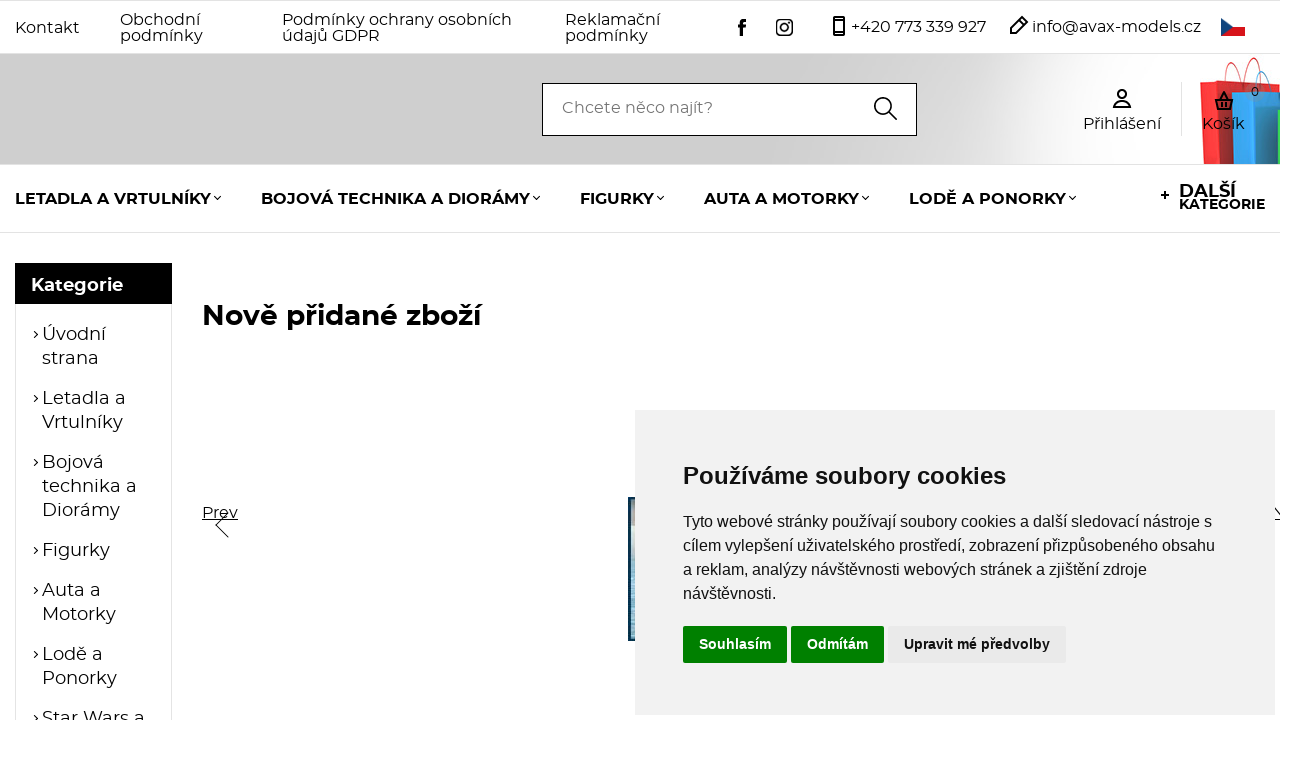

--- FILE ---
content_type: text/html
request_url: https://avax-models.cz/1-72-c826/
body_size: 284795
content:



<!DOCTYPE html>
<html lang="cs">
	<head>
		<meta charset="windows-1250" />
		<meta content="width=device-width,initial-scale=1.0,shrink-to-fit=no" name="viewport">
	<title>Avax Svět plastikového modeláře</title>
  	<meta name="keywords" content="" />
  	<meta name="description" content="Avax-Models - Speciál na plastikové modely a potřeby pro Modeláře!" />
 	<meta name="robots" content="all,follow" />
 	<meta name="revisit-after" content="1 days" />
	<meta name="author" content="Code &amp; design: www.4shop.cz; Content: www.4shop.cz; e-mail:info@4shop.cz" />
	<link rel="icon" href="https://www.avax-models.cz/favicon.ico" type="image/x-icon" />
	<link href="https://shared.4shop.cz/sablona/_design_paris/rs09-cerny/css/screen.css" media="screen" rel="stylesheet" type="text/css">
	<link href="https://shared.4shop.cz/sablona/_design_paris/rs09-cerny/css/screen-barva.css" media="screen" rel="stylesheet" type="text/css">
	<link href="https://shared.4shop.cz/sablona/_design_paris/rs09-cerny/css/print.css" media="print" rel="stylesheet" type="text/css">
	<link href="https://shared.4shop.cz/sablona/_design_paris/rs09-cerny/css/drobnosti.css" rel="stylesheet" type="text/css" media="all" />
	<link href="https://shared.4shop.cz/sablona/_design_paris/rs09-cerny/css/modal-kosik.css" rel="stylesheet" type="text/css" media="all" />
<script src="https://code.jquery.com/jquery-3.6.0.min.js"></script>
<script>
function convertUTF8ToWindows1250(text) {
    try {
        let utf8encoder = new TextEncoder("utf-8");
        let utf8bytes = utf8encoder.encode(text);
        let win1250decoder = new TextDecoder("windows-1250");
        return win1250decoder.decode(utf8bytes);
    } catch (e) {
        return text; // Pokud konverze selže, vrátí původní text
    }
}

$(document).ready(function () {
    function handleAddToCartForms() {
        $(".add-to-cart-form").off("submit").on("submit", function (e) {
            e.preventDefault();

            let form = this;
            let formData = new FormData(form);
            formData.append("what", "addkosik");

            $.ajax({
                url: "https://www.avax-models.cz/actions-ajax",
                type: "POST",
                data: formData,
                dataType: "json",
                processData: false,
                contentType: false,
                success: function (response) {
                    if (response.success && response.product) {
                        $("#vyskakovac_popup_kosik_product_name").text(response.product.vyr_nazev);
                        $("#vyskakovac_popup_kosik_hodnotakosiku").text(response.product.hodnotakosiku);

                        let parametryHtml = "";
                        for (let i = 1; i <= 10; i++) {
                            let paramKey = "parametr_" + i;
                            if (response.product[paramKey] && response.product[paramKey].trim() !== "") {
                                parametryHtml += `<p class="vyskakovac_popup_kosik_param">${response.product[paramKey]}</p>`;
                            }
                        }
                        $("#vyskakovac_popup_kosik_product_params").html(parametryHtml || "");

                        let aktualniPocet = parseInt($("#cart-count-ajax").text().replace(/\s/g, ""), 10) || 0;
                        let novyPocet = aktualniPocet + parseInt(response.product.pocet, 10);
                        $("#cart-count-ajax").text(novyPocet);

                        let hodnotaKosiku = parseFloat(response.product.hodnotakosiku);
                        let dopravaZdarmaNad = parseFloat("5000");
                        let zbyvaDoDopravy = Math.max(dopravaZdarmaNad - hodnotaKosiku, 0);
                        let formattedPrice = new Intl.NumberFormat("cs-CZ").format(Math.ceil(zbyvaDoDopravy));

                        let freeShippingText = (zbyvaDoDopravy <= 0) 
                            ? `<span class="vyskakovac_popup_kosik_highlight_free"><img src="[data-uri]" alt="Košík" class="icon-cart"> Máte dopravu ZDARMA!</span>`
                            : `<img src="[data-uri]" alt="Košík" class="icon-cart"> Nakupte ještě za 
                                <span id="vyskakovac_popup_kosik_zbyva_do_dopravy" class="vyskakovac_popup_kosik_highlight_price">
                                    ${formattedPrice} Kč
                                </span>
                                a budete mít dopravu 
                                <span class="vyskakovac_popup_kosik_highlight_free">ZDARMA</span>.`;

                        $(".vyskakovac_popup_kosik_free_shipping_text").html(freeShippingText);
                        let progressPercent = (hodnotaKosiku / dopravaZdarmaNad) * 100;
                        progressPercent = Math.min(progressPercent, 100);
                        $("#vyskakovac_popup_kosik_bar_fill").css("width", progressPercent + "%");

                        naplnitDoporuceneProdukty(response);

                        $("#vyskakovac_popup_kosik_").addClass("active");
                        $("body").addClass("modal-open");
                    } else {
                        alert("Chyba při přidávání do košíku!");
                    }
                },
                error: function (xhr, status, error) {
                    console.error("AJAX ERROR:", status, error);
                    console.error(xhr.responseText);
                }
            });
        });

    // Přidání podpory pro mobilní zařízení (dotykové ovládání)
    $(".add-to-cart-form button[type='submit']").off("touchend").on("touchend", function (e) {
        e.preventDefault();
        $(this).trigger("click");
    });

    }

    handleAddToCartForms();

function naplnitDoporuceneProdukty(response) {
    let container = $(".dopoprodukty_modal");
    container.html("");

    if (Array.isArray(response.recommended) && response.recommended.length > 0) {
	$(".vyskakovac_popup_kosik_title_dve").html(response.nazev_bloku).show();
        container.show();

        response.recommended.forEach((prod, index) => {
            let produktHtml = `
                <div class="produkt" style="display: ${($(window).width() <= 768 && index >= 2) ? 'none' : 'flex'};">
                    <a href="${prod.id_dve}"><img src="${prod.vyr_img}" alt="${prod.vyr_nazev}"></a>
                    <p class="nazev"><a href="${prod.id_dve}">${prod.vyr_nazev}</a></p>
                    <div class="info">
                        <p class="cena">${prod.vyr_cena} Kč</p>
                        <p class="cena-bez-dph">${prod.vyr_cena_bezdane} Kč bez DPH</p>                        <form class="add-to-cart-form">
                            <input type="hidden" name="id" value="${prod.vyr_id}">
                                                            <input type="hidden" value="999999" name="uzivid" />
                                                        <input type="hidden" name="pocetkusu" value="${prod.minimalnipocetkusu}">
                                                              <button type="submit" class="tlacitko-kosik">Vložit do košíku</button>
                                                    </form>
                    </div>
                </div>`;
            container.append(produktHtml);
        });

        if ($(window).width() <= 768 && response.recommended.length > 2) {
            $("#zobrazitBtn").show();
        } else {
            $("#zobrazitBtn").hide();
        }

        handleAddToCartForms();
    } else {
        $(".vyskakovac_popup_kosik_title_dve").hide();
        container.hide();
        $("#zobrazitBtn").hide();
    }
}

    $("#zobrazitBtn").on("click", function () {
        $(".dopoprodukty_modal .produkt").show();
        $(this).hide();
    });

    $(".vyskakovac_popup_kosik_close").on("click", function () {
        $("#vyskakovac_popup_kosik_").removeClass("active");
        $("body").removeClass("modal-open");
    });

    $(document).on("click", function (event) {
        if (!$(event.target).closest(".vyskakovac_popup_kosik_content").length && 
            !$(event.target).closest(".add-to-cart-form").length) {
            $("#vyskakovac_popup_kosik_").removeClass("active");
            $("body").removeClass("modal-open");
        }
    });

    $("#vyskakovac_popup_kosik_go_to_cart").on("click", function () {
        window.location.href = "https://www.avax-models.cz/kosik/";
    });

    $("#vyskakovac_popup_kosik_").removeClass("active");
});
</script>

		<script src="https://shared.4shop.cz/sablona/_design_paris/rs09-cerny/js/toggle.js" type="text/javascript"></script>
	<style>
main div.products:not(.has-slider):not(.similar) article {
    width: 23.0rem;
}
</style>
	<link rel="apple-touch-icon" sizes="180x180" href="https://www.avax-models.cz/apple-touch-icon.png">
	<link rel="icon" type="image/png" sizes="32x32" href="https://www.avax-models.cz/favicon-32x32.png">
	<link rel="icon" type="image/png" sizes="16x16" href="https://www.avax-models.cz/favicon-16x16.png">
	<link rel="manifest" href="https://www.avax-models.cz/site.webmanifest">
	<link rel="mask-icon" href="https://www.avax-models.cz/safari-pinned-tab.svg" color="#5bbad5">

	<link rel="alternate" type="application/xml"  href="https://www.avax-models.cz/xml_gener_google.xml"  title="Google Merchant">

	<meta name="msapplication-TileColor" content="#da532c">
	<meta name="theme-color" content="#ffffff">

	<meta property="og:locale" content="cs_CZ" />
	<meta property="og:site_name" content="avax-models.cz" />
	<meta property="og:url" content="https://www.avax-models.cz//1-72-c826/" />  
	<meta property="og:title" content="Avax Svět plastikového modeláře" />
	<meta property="og:description" content="Avax-Models - Speciál na plastikové modely a potřeby pro Modeláře!" />










  	<script src="//shared.4shop.cz/prekladac/prekladac-cs.js" type="text/javascript"></script>
	<script type="text/javascript" src="//translate.google.com/translate_a/element.js?cb=googleTranslateElementInit2"></script>
	<link href="//shared.4shop.cz/prekladac/style-paris-london.css" rel="stylesheet" type="text/css" media="all" />
  
<!-- Cookie Consent by TermsFeed (https://www.TermsFeed.com) -->
<script type="text/javascript" src="https://www.termsfeed.com/public/cookie-consent/4.1.0/cookie-consent.js" charset="UTF-8"></script>
<script type="text/javascript" charset="UTF-8">
document.addEventListener('DOMContentLoaded', function () {
cookieconsent.run({"notice_banner_type":"simple","consent_type":"express","palette":"light","language":"cs","page_load_consent_levels":["strictly-necessary"],"notice_banner_reject_button_hide":false,"preferences_center_close_button_hide":false,"page_refresh_confirmation_buttons":false, "callbacks": {"scripts_specific_loaded": (level) => {switch(level) {case 'targeting':gtag('consent', 'update', {'ad_storage': 'granted','ad_user_data': 'granted','ad_personalization': 'granted','analytics_storage': 'granted'});break;}}},"callbacks_force": true});});
</script>
<style>.termsfeed-com---palette-light .cc-nb-okagree {color: #fff;background-color: green;}.termsfeed-com---nb-simple {max-width: 40%;}.termsfeed-com---nb .cc-nb-main-container {padding: 1rem;}.termsfeed-com---nb .cc-nb-title {font-size: 18px;}.termsfeed-com---nb .cc-nb-text {font-size: 12px;margin: 0 0 1rem 0;}.termsfeed-com---palette-light .cc-nb-changep {font-size: 11px;}.termsfeed-com---palette-light .cc-nb-reject {font-size: 11px;}.termsfeed-com---palette-light.termsfeed-com---nb {margin: 5px;}.termsfeed-com---reset p {margin-bottom: 0.4rem;}.termsfeed-com---palette-light .cc-nb-reject {color: #000;background-color: #eaeaea;}</style>
<noscript>ePrivacy and GPDR Cookie Consent by <a href="https://www.TermsFeed.com/" rel="nofollow">TermsFeed Generator</a></noscript>
<!-- End Cookie Consent by TermsFeed (https://www.TermsFeed.com) -->

</head>



<body >


  	<div id="google_translate_element2" style="display: none;"></div>
  

	<div class="page">




			<div class="top">
				<div>
					<div class="menu">


						<a href=""></a>
						<ul>

<li><a href="https://www.avax-models.cz/cti/6/kontakt/" title="Kontakt">Kontakt</a></li><li><a href="https://www.avax-models.cz/cti/4/obchodni-podminky/" title="Obchodní podmínky">Obchodní podmínky</a></li><li><a href="https://www.avax-models.cz/cti/11/podminky-ochrany-osobnich-udaju-gdpr/" title="Podmínky ochrany osobních údajů GDPR">Podmínky ochrany osobních údajů GDPR</a></li><li><a href="https://www.avax-models.cz/cti/5/reklamacni-podminky/" title="Reklamační podmínky">Reklamační podmínky</a></li>















						</ul>
					</div>
					<ul class="social-sites">
						<li><a href="https://www.facebook.com/AvaxModels" target="_new"></a></li>						<li><a href="https://www.instagram.com/avax_models_plastic_kits/" target="_new"></a></li>					</ul>
					<p class="contact-phone"><a href="tel:+420 773 339 927">+420 773 339 927</a></p>
					<p class="contact-mail"><a href="mailto:info@avax-models.cz">info@avax-models.cz</a></p>



<div class="language-dropdown">
  <button class="language-button" id="selected-language-button">
    <img src="https://shared.4shop.cz/admin/flags/cz.png" alt="Česky vlajka" style="width: 24px;height: 18px;">  </button>
  <ul class="language-list">
    <li><a href="#" onclick="selectAndTranslateLanguage('Česky', 'cz.png', 'cs');return false;" title="Česky"><img src="https://shared.4shop.cz/admin/flags/cz.png" style="width: 24px;height: 18px;padding: 0px 10px 5px 0px;"> Česky </a></li><li><a href="#" onclick="selectAndTranslateLanguage('Slovensky', 'sk.png', 'sk');return false;" title="Slovensky"><img src="https://shared.4shop.cz/admin/flags/sk.png" style="width: 24px;height: 18px;padding: 0px 10px 5px 0px;"> Slovensky </a></li><li><a href="#" onclick="selectAndTranslateLanguage('Polsky', 'pl.png', 'pl');return false;" title="Polsky"><img src="https://shared.4shop.cz/admin/flags/pl.png" style="width: 24px;height: 18px;padding: 0px 10px 5px 0px;"> Polsky </a></li><li><a href="#" onclick="selectAndTranslateLanguage('Rusky', 'ru.png', 'ru');return false;" title="Rusky"><img src="https://shared.4shop.cz/admin/flags/ru.png" style="width: 24px;height: 18px;padding: 0px 10px 5px 0px;"> Rusky </a></li><li><a href="#" onclick="selectAndTranslateLanguage('Ukrajinsky', 'ua.png', 'uk');return false;" title="Ukrajinsky"><img src="https://shared.4shop.cz/admin/flags/ua.png" style="width: 24px;height: 18px;padding: 0px 10px 5px 0px;"> Ukrajinsky </a></li><li><a href="#" onclick="selectAndTranslateLanguage('Bulharsky', 'bg.png', 'bg');return false;" title="Bulharsky"><img src="https://shared.4shop.cz/admin/flags/bg.png" style="width: 24px;height: 18px;padding: 0px 10px 5px 0px;"> Bulharsky </a></li><li><a href="#" onclick="selectAndTranslateLanguage('Srbsky', 'rs.png', 'rs');return false;" title="Srbsky"><img src="https://shared.4shop.cz/admin/flags/rs.png" style="width: 24px;height: 18px;padding: 0px 10px 5px 0px;"> Srbsky </a></li><li><a href="#" onclick="selectAndTranslateLanguage('Chorvatsky', 'hr.png', 'hr');return false;" title="Chorvatsky"><img src="https://shared.4shop.cz/admin/flags/hr.png" style="width: 24px;height: 18px;padding: 0px 10px 5px 0px;"> Chorvatsky </a></li><li><a href="#" onclick="selectAndTranslateLanguage('Slovinsky', 'sl.png', 'sl');return false;" title="Slovinsky"><img src="https://shared.4shop.cz/admin/flags/sl.png" style="width: 24px;height: 18px;padding: 0px 10px 5px 0px;"> Slovinsky </a></li><li><a href="#" onclick="selectAndTranslateLanguage('Německy', 'de.png', 'de');return false;" title="Německy"><img src="https://shared.4shop.cz/admin/flags/de.png" style="width: 24px;height: 18px;padding: 0px 10px 5px 0px;"> Německy </a></li><li><a href="#" onclick="selectAndTranslateLanguage('Anglicky', 'en.png', 'en');return false;" title="Anglicky"><img src="https://shared.4shop.cz/admin/flags/en.png" style="width: 24px;height: 18px;padding: 0px 10px 5px 0px;"> Anglicky </a></li><li><a href="#" onclick="selectAndTranslateLanguage('Švédsky', 'sv.png', 'sv');return false;" title="Švédsky"><img src="https://shared.4shop.cz/admin/flags/sv.png" style="width: 24px;height: 18px;padding: 0px 10px 5px 0px;"> Švédsky </a></li><li><a href="#" onclick="selectAndTranslateLanguage('Francouzsky', 'fr.png', 'fr');return false;" title="Francouzsky"><img src="https://shared.4shop.cz/admin/flags/fr.png" style="width: 24px;height: 18px;padding: 0px 10px 5px 0px;"> Francouzsky </a></li><li><a href="#" onclick="selectAndTranslateLanguage('Španělsky', 'es.png', 'es');return false;" title="Španělsky"><img src="https://shared.4shop.cz/admin/flags/es.png" style="width: 24px;height: 18px;padding: 0px 10px 5px 0px;"> Španělsky </a></li><li><a href="#" onclick="selectAndTranslateLanguage('Italsky', 'it.png', 'it');return false;" title="Italsky"><img src="https://shared.4shop.cz/admin/flags/it.png" style="width: 24px;height: 18px;padding: 0px 10px 5px 0px;"> Italsky </a></li><li><a href="#" onclick="selectAndTranslateLanguage('Rumunsky', 'ro.png', 'ro');return false;" title="Rumunsky"><img src="https://shared.4shop.cz/admin/flags/ro.png" style="width: 24px;height: 18px;padding: 0px 10px 5px 0px;"> Rumunsky </a></li><li><a href="#" onclick="selectAndTranslateLanguage('Maďarsky', 'hu.png', 'hu');return false;" title="Maďarsky"><img src="https://shared.4shop.cz/admin/flags/hu.png" style="width: 24px;height: 18px;padding: 0px 10px 5px 0px;"> Maďarsky </a></li><li><a href="#" onclick="selectAndTranslateLanguage('Vietnamsky', 'vn.png', 'vi');return false;" title="Vietnamsky"><img src="https://shared.4shop.cz/admin/flags/vn.png" style="width: 24px;height: 18px;padding: 0px 10px 5px 0px;"> Vietnamsky </a></li>  </ul>
</div>
 <script src="//shared.4shop.cz/prekladac/prekladac-funkce-cs.js" type="text/javascript"></script>

				</div>
			</div>


			<header role="banner" style="background-image: url('https://shared.4shop.cz/sablona/_background/header/zahlavi102.jpg');">
				<div>
					<div class="logo">


					<!-- Pokud není obrázkové logo, automaticky ho nahradí <span> s textovým názvem e-shopu. -->
										<span><a href="https://www.avax-models.cz/"><img src="https://www.avax-models.cz/upload/hk.jpg" alt="" /></a></span>						
					</div>
					<form role="search" method="get" action="https://www.avax-models.cz/hledej/">
						<label for="search"></label><input type="search" name="retezec" placeholder="Chcete něco najít?" value="" id="inputText" autocomplete="off" onkeyup="generujNaseptavachledej(event);" onkeydown="posunNaseptavachledej(event);" /><button type="submit"></button>
						<div id="naseptavachledejDiv"></div>
					</form>
					<div class="user">

						<p><a href="#login-form"><span>Přihlášení</span></a></p>

					</div>

				<div class="basket">
					<p><a href="https://www.avax-models.cz/kosik/">Košík <span id="cart-count-ajax">0</span></a></p>
									</div>
			</div>
			<nav role="navigation">
				<a href="">Menu</a>
				<ol>





<li class="has-sub"><a href="https://www.avax-models.cz/kategorie/letadla-a-vrtulniky/" title="Letadla a Vrtulníky">Letadla a Vrtulníky</a><div class="sub"><div>
								
								<ul><li class="header">Kategorie</li><li ><a href="https://www.avax-models.cz/kategorie/1-32/" title="1/32"><img alt="" src="https://www.avax-models.cz/obrazky/maly_MPMS32019.jpg"> 1/32</a></li>
<li ><a href="https://www.avax-models.cz/kategorie/1-48/" title="1/48"><img alt="" src="https://www.avax-models.cz/obrazky/maly_MPMS48223.jpg"> 1/48</a></li>
<li ><a href="https://www.avax-models.cz/kategorie/1-72/" title="1/72"><img alt="" src="https://www.avax-models.cz/obrazky/maly_FR0060.jpg"> 1/72</a></li>
<li ><a href="https://www.avax-models.cz/kategorie/1-144/" title="1/144"><img alt="" src="https://www.avax-models.cz/obrazky/maly_REV03760.jpg"> 1/144</a></li>
<li ><a href="https://www.avax-models.cz/kategorie/1-12/" title="1/12"><img alt="" src="https://www.avax-models.cz/obrazky/menu_1751177937.jpg"> 1/12</a></li>
<li ><a href="https://www.avax-models.cz/kategorie/1-16/" title="1/16"><img alt="" src="https://www.avax-models.cz/obrazky/menu_1751178027.jpg"> 1/16</a></li>
<li ><a href="https://www.avax-models.cz/kategorie/1-18/" title="1/18"><img alt="" src="https://www.avax-models.cz/obrazky/menu_1751178033.jpg"> 1/18</a></li>
<li ><a href="https://www.avax-models.cz/kategorie/1-24/" title="1/24"><img alt="" src="https://www.avax-models.cz/obrazky/maly_MAST-24021.jpg"> 1/24</a></li>
<li ><a href="https://www.avax-models.cz/kategorie/1-35/" title="1/35"><img alt="" src="https://www.avax-models.cz/obrazky/maly_ICM53059.jpg"> 1/35</a></li>
<li ><a href="https://www.avax-models.cz/kategorie/1-96/" title="1/96"><img alt="" src="https://www.avax-models.cz/obrazky/velky_revell-1-96-apollo-11-saturn-v-rocket-2424973.jpg"> 1/96</a></li>
<li ><a href="https://www.avax-models.cz/kategorie/1-100/" title="1/100"><img alt="" src="https://www.avax-models.cz/obrazky/menu_1751178149.jpg"> 1/100</a></li>
<li ><a href="https://www.avax-models.cz/kategorie/1-125/" title="1/125"><img alt="" src="https://www.avax-models.cz/obrazky/menu_1751178154.jpg"> 1/125</a></li>
<li ><a href="https://www.avax-models.cz/kategorie/1-200/" title="1/200"><img alt="" src="https://www.avax-models.cz/obrazky/maly_HA10744.jpg"> 1/200</a></li>
<li ><a href="https://www.avax-models.cz/kategorie/1-288/" title="1/288"><img alt="" src="https://www.avax-models.cz/obrazky/velky_revell-1-288-boeing-737-800-2766023.jpg"> 1/288</a></li>
<li ><a href="https://www.avax-models.cz/kategorie/1-400/" title="1/400"><img alt="" src="https://www.avax-models.cz/obrazky/menu_1751178174.jpg"> 1/400</a></li>
<li  class="last"><a href="https://www.avax-models.cz/kategorie/egg-planes/" title="EGG Planes"><img alt="" src="https://www.avax-models.cz/obrazky/menu_1751178247.jpg"> EGG Planes</a></li>
							</ul></div>


</div></li>

<li class="has-sub"><a href="https://www.avax-models.cz/kategorie/bojova-technika-a-dioramy/" title="Bojová technika a Diorámy">Bojová technika a Diorámy</a><div class="sub"><div>
								
								<ul><li class="header">Kategorie</li><li ><a href="https://www.avax-models.cz/kategorie/1-35-1/" title="1/35"><img alt="" src="https://www.avax-models.cz/obrazky/maly_TAK2208.jpg"> 1/35</a></li>
<li ><a href="https://www.avax-models.cz/kategorie/1-72-1/" title="1/72"><img alt="" src="https://www.avax-models.cz/obrazky/maly_TAK5024X.jpg"> 1/72</a></li>
<li ><a href="https://www.avax-models.cz/kategorie/1-48-1/" title="1/48"><img alt="" src="https://www.avax-models.cz/obrazky/maly_TR48036.jpg"> 1/48</a></li>
<li ><a href="https://www.avax-models.cz/kategorie/1-100-1/" title="1/100"><img alt="" src="https://www.avax-models.cz/obrazky/maly_RZ6297.jpg"> 1/100</a></li>
<li ><a href="https://www.avax-models.cz/kategorie/1-144-1/" title="1/144"><img alt="" src="https://www.avax-models.cz/obrazky/velky_brengun-1-144-gaz-69-2-in1-resin-kit-pe-decals-2419899.jpg"> 1/144</a></li>
<li ><a href="https://www.avax-models.cz/kategorie/1-16-1/" title="1/16"><img alt="" src="https://www.avax-models.cz/obrazky/maly_TR16D03.jpg"> 1/16</a></li>
<li ><a href="https://www.avax-models.cz/kategorie/1-18-1/" title="1/18"><img alt="" src="https://www.avax-models.cz/obrazky/.jpg"> 1/18</a></li>
<li ><a href="https://www.avax-models.cz/kategorie/1-32-1/" title="1/32"><img alt="" src="https://www.avax-models.cz/obrazky/velky_neni.jpg"> 1/32</a></li>
<li ><a href="https://www.avax-models.cz/kategorie/1-56/" title="1/56"><img alt="" src="https://www.avax-models.cz/obrazky/velky_neni.jpg"> 1/56</a></li>
<li ><a href="https://www.avax-models.cz/kategorie/1-6/" title="1/6"><img alt="" src="https://www.avax-models.cz/obrazky/.jpg"> 1/6</a></li>
<li ><a href="https://www.avax-models.cz/kategorie/1-76/" title="1/76"><img alt="" src="https://www.avax-models.cz/obrazky/maly_A02326A.jpg"> 1/76</a></li>
<li ><a href="https://www.avax-models.cz/kategorie/1-87/" title="1/87"><img alt="" src="https://www.avax-models.cz/obrazky/velky_revell-1-87-schnellzuglokomotive-br03-2431156.jpg"> 1/87</a></li>
<li ><a href="https://www.avax-models.cz/kategorie/bez-meritka/" title="Bez Měřítka"><img alt="" src="https://www.avax-models.cz/obrazky/velky_takom-1-350-don-2n-pill-box-ballistic-missile-defence-radar-3083043.jpg"> Bez Měřítka</a></li>
<li ><a href="https://www.avax-models.cz/kategorie/egg-tanks/" title="EGG Tanks"><img alt="" src="https://www.avax-models.cz/obrazky/maly_MGWWT021.jpg"> EGG Tanks</a></li>
<li  class="last"><a href="https://www.avax-models.cz/kategorie/doplnky-pro-diorama-1/" title="Doplňky pro Dioráma"><img alt="" src="https://www.avax-models.cz/obrazky/maly_PFRP1010.jpg"> Doplňky pro Dioráma</a></li>
							</ul></div>


</div></li>

<li class="has-sub"><a href="https://www.avax-models.cz/kategorie/figurky/" title="Figurky">Figurky</a><div class="sub"><div>
								
								<ul><li class="header">Kategorie</li><li ><a href="https://www.avax-models.cz/kategorie/gundam-bandai/" title="GUNDAM BANDAI"><img alt="" src="https://www.avax-models.cz/obrazky/velky_gundam-bandai-figure-rise-1-12-ultraman-suit-a-maq85313p-2418878.jpg"> GUNDAM BANDAI</a></li>
<li ><a href="https://www.avax-models.cz/kategorie/1-35-figurky/" title="1/35 Figurky"><img alt="" src="https://www.avax-models.cz/obrazky/maly_MA53047.jpg"> 1/35 Figurky</a></li>
<li ><a href="https://www.avax-models.cz/kategorie/1-16-figurky/" title="1/16 Figurky"><img alt="" src="https://www.avax-models.cz/obrazky/maly_REV03516.jpg"> 1/16 Figurky</a></li>
<li ><a href="https://www.avax-models.cz/kategorie/1-6-figurky/" title="1/6 Figurky"><img alt="" src="https://www.avax-models.cz/obrazky/velky_meng-1-6-dx-001-chinese-ace-sniper-2766960.jpg"> 1/6 Figurky</a></li>
<li ><a href="https://www.avax-models.cz/kategorie/1-9-/" title="1/9 "><img alt="" src="https://www.avax-models.cz/obrazky/.jpg"> 1/9 </a></li>
<li ><a href="https://www.avax-models.cz/kategorie/1-10-figurky/" title="1/10 Figurky"><img alt="" src="https://www.avax-models.cz/obrazky/.jpg"> 1/10 Figurky</a></li>
<li ><a href="https://www.avax-models.cz/kategorie/1-12-figurky/" title="1/12 Figurky"><img alt="" src="https://www.avax-models.cz/obrazky/velky_meng-afs-002-1-12-paul-atreides-3104433.jpg"> 1/12 Figurky</a></li>
<li ><a href="https://www.avax-models.cz/kategorie/1-20-figurky/" title="1/20 Figurky"><img alt="" src="https://www.avax-models.cz/obrazky/.jpg"> 1/20 Figurky</a></li>
<li ><a href="https://www.avax-models.cz/kategorie/1-24-figurky/" title="1/24 Figurky"><img alt="" src="https://www.avax-models.cz/obrazky/maly_H82753.jpg"> 1/24 Figurky</a></li>
<li ><a href="https://www.avax-models.cz/kategorie/1-32-figurky/" title="1/32 Figurky"><img alt="" src="https://www.avax-models.cz/obrazky/maly_HAT9339.jpg"> 1/32 Figurky</a></li>
<li ><a href="https://www.avax-models.cz/kategorie/1-48-figurky/" title="1/48 Figurky"><img alt="" src="https://www.avax-models.cz/obrazky/maly_MA49022.jpg"> 1/48 Figurky</a></li>
<li ><a href="https://www.avax-models.cz/kategorie/1-72-figurky/" title="1/72 Figurky"><img alt="" src="https://www.avax-models.cz/obrazky/maly_HAT8343.jpg"> 1/72 Figurky</a></li>
<li ><a href="https://www.avax-models.cz/kategorie/1-76-figurky/" title="1/76 Figurky"><img alt="" src="https://www.avax-models.cz/obrazky/velky_neni.jpg"> 1/76 Figurky</a></li>
<li ><a href="https://www.avax-models.cz/kategorie/1-87-h0-figurky/" title="1/87 H0 Figurky"><img alt="" src="https://www.avax-models.cz/obrazky/.jpg"> 1/87 H0 Figurky</a></li>
<li ><a href="https://www.avax-models.cz/kategorie/75mm-figurky/" title="75mm Figurky"><img alt="" src="https://www.avax-models.cz/obrazky/velky_neni.jpg"> 75mm Figurky</a></li>
<li ><a href="https://www.avax-models.cz/kategorie/90mm-figurky/" title="90mm Figurky"><img alt="" src="https://www.avax-models.cz/obrazky/velky_neni.jpg"> 90mm Figurky</a></li>
<li  class="last"><a href="https://www.avax-models.cz/kategorie/egg-figures/" title="EGG Figures"><img alt="" src="https://www.avax-models.cz/obrazky/velky_toro-54no1-two-types-by-jon-white-whiskers-3321830.jpg"> EGG Figures</a></li>
							</ul></div>


</div></li>

<li class="has-sub"><a href="https://www.avax-models.cz/kategorie/auta-a-motorky/" title="Auta a Motorky">Auta a Motorky</a><div class="sub"><div>
								
								<ul><li class="header">Kategorie</li><li ><a href="https://www.avax-models.cz/kategorie/1-24-1/" title="1/24"><img alt="" src="https://www.avax-models.cz/obrazky/maly_HASP654.jpg"> 1/24</a></li>
<li ><a href="https://www.avax-models.cz/kategorie/1-25/" title="1/25"><img alt="" src="https://www.avax-models.cz/obrazky/maly_MON4568.jpg"> 1/25</a></li>
<li ><a href="https://www.avax-models.cz/kategorie/1-32-2/" title="1/32"><img alt="" src="https://www.avax-models.cz/obrazky/velky_neni.jpg"> 1/32</a></li>
<li ><a href="https://www.avax-models.cz/kategorie/1-10/" title="1/10"><img alt="" src="https://www.avax-models.cz/obrazky/.jpg"> 1/10</a></li>
<li ><a href="https://www.avax-models.cz/kategorie/1-12-1/" title="1/12"><img alt="" src="https://www.avax-models.cz/obrazky/maly_HA21774.jpg"> 1/12</a></li>
<li ><a href="https://www.avax-models.cz/kategorie/1-16-2/" title="1/16"><img alt="" src="https://www.avax-models.cz/obrazky/velky_neni.jpg"> 1/16</a></li>
<li ><a href="https://www.avax-models.cz/kategorie/1-20/" title="1/20"><img alt="" src="https://www.avax-models.cz/obrazky/maly_REV07827.jpg"> 1/20</a></li>
<li ><a href="https://www.avax-models.cz/kategorie/1-43/" title="1/43"><img alt="" src="https://www.avax-models.cz/obrazky/maly_H80110.jpg"> 1/43</a></li>
<li ><a href="https://www.avax-models.cz/kategorie/1-6-1/" title="1/6"><img alt="" src="https://www.avax-models.cz/obrazky/.jpg"> 1/6</a></li>
<li ><a href="https://www.avax-models.cz/kategorie/1-8/" title="1/8"><img alt="" src="https://www.avax-models.cz/obrazky/velky_revell-1-8-jaguar-e-type-2432207.jpg"> 1/8</a></li>
<li  class="last"><a href="https://www.avax-models.cz/kategorie/1-9/" title="1/9"><img alt="" src="https://www.avax-models.cz/obrazky/velky_revell-1-9-kbelwagen-typ-82-platinum-edition-2424966.jpg"> 1/9</a></li>
							</ul></div>


</div></li>

<li class="has-sub"><a href="https://www.avax-models.cz/kategorie/lode-a-ponorky/" title="Lodě a Ponorky">Lodě a Ponorky</a><div class="sub"><div>
								
								<ul><li class="header">Kategorie</li><li ><a href="https://www.avax-models.cz/kategorie/1-350/" title="1/350"><img alt="" src="https://www.avax-models.cz/obrazky/maly_HASP656.jpg"> 1/350</a></li>
<li ><a href="https://www.avax-models.cz/kategorie/1-700/" title="1/700"><img alt="" src="https://www.avax-models.cz/obrazky/maly_VF700920DX.jpg"> 1/700</a></li>
<li ><a href="https://www.avax-models.cz/kategorie/1-200-1/" title="1/200"><img alt="" src="https://www.avax-models.cz/obrazky/velky_neni.jpg"> 1/200</a></li>
<li ><a href="https://www.avax-models.cz/kategorie/1-35-2/" title="1/35"><img alt="" src="https://www.avax-models.cz/obrazky/velky_italeri-1-35-m-a-s-563-568-with-crew-2417391.jpg"> 1/35</a></li>
<li ><a href="https://www.avax-models.cz/kategorie/1-48-2/" title="1/48"><img alt="" src="https://www.avax-models.cz/obrazky/.jpg"> 1/48</a></li>
<li ><a href="https://www.avax-models.cz/kategorie/1-50/" title="1/50"><img alt="" src="https://www.avax-models.cz/obrazky/velky_bronco-1-50-south-lake-boat-for-the-first-national-congress-of-the-cpc-2419898.jpg"> 1/50</a></li>
<li ><a href="https://www.avax-models.cz/kategorie/1-65/" title="1/65"><img alt="" src="https://www.avax-models.cz/obrazky/velky_neni.jpg"> 1/65</a></li>
<li ><a href="https://www.avax-models.cz/kategorie/1-72-2/" title="1/72"><img alt="" src="https://www.avax-models.cz/obrazky/maly_MPMSN7207.jpg"> 1/72</a></li>
<li ><a href="https://www.avax-models.cz/kategorie/1-80/" title="1/80"><img alt="" src="https://www.avax-models.cz/obrazky/velky_neni.jpg"> 1/80</a></li>
<li ><a href="https://www.avax-models.cz/kategorie/1-86/" title="1/86"><img alt="" src="https://www.avax-models.cz/obrazky/.jpg"> 1/86</a></li>
<li ><a href="https://www.avax-models.cz/kategorie/1-100-2/" title="1/100"><img alt="" src="https://www.avax-models.cz/obrazky/.jpg"> 1/100</a></li>
<li ><a href="https://www.avax-models.cz/kategorie/1-144-2/" title="1/144"><img alt="" src="https://www.avax-models.cz/obrazky/maly_REV05186.jpg"> 1/144</a></li>
<li ><a href="https://www.avax-models.cz/kategorie/1-180/" title="1/180"><img alt="" src="https://www.avax-models.cz/obrazky/.jpg"> 1/180</a></li>
<li ><a href="https://www.avax-models.cz/kategorie/1-400-1/" title="1/400"><img alt="" src="https://www.avax-models.cz/obrazky/velky_neni.jpg"> 1/400</a></li>
<li ><a href="https://www.avax-models.cz/kategorie/1-450/" title="1/450"><img alt="" src="https://www.avax-models.cz/obrazky/velky_neni.jpg"> 1/450</a></li>
<li ><a href="https://www.avax-models.cz/kategorie/1-500/" title="1/500"><img alt="" src="https://www.avax-models.cz/obrazky/velky_mistercraft-1-500-uss-bon-homme-richard-2423225.jpg"> 1/500</a></li>
<li ><a href="https://www.avax-models.cz/kategorie/1-570/" title="1/570"><img alt="" src="https://www.avax-models.cz/obrazky/.jpg"> 1/570</a></li>
<li ><a href="https://www.avax-models.cz/kategorie/1-600/" title="1/600"><img alt="" src="https://www.avax-models.cz/obrazky/velky_neni.jpg"> 1/600</a></li>
<li ><a href="https://www.avax-models.cz/kategorie/1-720/" title="1/720"><img alt="" src="https://www.avax-models.cz/obrazky/.jpg"> 1/720</a></li>
<li ><a href="https://www.avax-models.cz/kategorie/1-1000/" title="1/1000"><img alt="" src="https://www.avax-models.cz/obrazky/velky_neni.jpg"> 1/1000</a></li>
<li ><a href="https://www.avax-models.cz/kategorie/1-1200/" title="1/1200"><img alt="" src="https://www.avax-models.cz/obrazky/velky_revell-1-1200-uss-enterprise-2426112.jpg"> 1/1200</a></li>
<li ><a href="https://www.avax-models.cz/kategorie/egg-ships/" title="EGG Ships"><img alt="" src="https://www.avax-models.cz/obrazky/velky_suyata-egg-titanic-seal-iceberg-scene-2421880.jpg"> EGG Ships</a></li>
<li ><a href="https://www.avax-models.cz/kategorie/atypicka-meritka/" title="Atypická měřítka"><img alt="" src="https://www.avax-models.cz/obrazky/maly_REV05185.jpg"> Atypická měřítka</a></li>
<li  class="last"><a href="https://www.avax-models.cz/kategorie/podstavce-pro-lode/" title="Podstavce pro Lodě"><img alt="" src="https://www.avax-models.cz/obrazky/velky_neni.jpg"> Podstavce pro Lodě</a></li>
							</ul></div>


</div></li>









						<li class="has-sub more">
							<a href=""><span>Další</span> kategorie</a>
							<ul class="sub">

<li><a href="https://www.avax-models.cz/kategorie/star-wars-a-sci-fi/" title="Star Wars a Sci-fi">Star Wars a Sci-fi</a></li>
<li><a href="https://www.avax-models.cz/kategorie/hotove-modely/" title="Hotové modely">Hotové modely</a></li>
<li><a href="https://www.avax-models.cz/kategorie/airbrush-strikaci-pistole-kompresory-a-prislusenstvi/" title="Airbrush stříkací pistole, Kompresory a příslušenství">Airbrush stříkací pistole, Kompresory a příslušenství</a></li>
<li><a href="https://www.avax-models.cz/kategorie/barvy-laky-redidla-a-stetce/" title="Barvy, Laky, Ředidla a Štetce">Barvy, Laky, Ředidla a Štetce</a></li>
<li><a href="https://www.avax-models.cz/kategorie/modelarske-potreby-a-naradi/" title="Modelářské potřeby a Nářadí">Modelářské potřeby a Nářadí</a></li>
<li><a href="https://www.avax-models.cz/kategorie/patina-a-patinovaci-pomucky/" title="Patina a Patinovací pomůcky">Patina a Patinovací pomůcky</a></li>
<li><a href="https://www.avax-models.cz/kategorie/literatura-a-casopisy/" title="Literatura a časopisy">Literatura a časopisy</a></li>
<li><a href="https://www.avax-models.cz/kategorie/zaciname-s-modely/" title="Začínáme s modely">Začínáme s modely</a></li>



    <li class="bazarovezbozimenu"><a href="https://www.avax-models.cz/index.php?co=megaakce&amp;druh=bazar" title="Bazarové zboží!">Bazar</a></li>


    <li><a href="https://www.avax-models.cz/index.php?co=megaakce&amp;druh=vyprodej" title="Výprodej zboží!">Výprodej</a></li>



    <li><a href="https://www.avax-models.cz/megaakce/" title="Akční nabídka!">Akce</a></li>


							</ul>
						</li>


					</ol>
				</nav>
			</header>






























		<main class="homepage">




 



				<div class="columns">
					<div>
												<div class="categories">
							<p>Kategorie</p>
<ul id="cat">


<li><a href="https://www.avax-models.cz/" title="Úvodní strana" class="uvodnistrana">Úvodní strana</a></li>

<li ><a href="https://www.avax-models.cz/kategorie/letadla-a-vrtulniky/" title="Letadla a Vrtulníky">Letadla a Vrtulníky</a>
<ul class="sub" id="a364" style="display: none; margin-left: 12px;">
<li ><a href="https://www.avax-models.cz/kategorie/1-32/"  title="1/32">1/32</a>
<ul class="sub" id="a367" style="display: none; margin-left: 12px;">
<li ><a href="https://www.avax-models.cz/kategorie/1-32-modely-1/"  title="1/32 Modely">1/32 Modely</a></li>
<li ><a href="https://www.avax-models.cz/kategorie/1-32-fotoleptane-doplnky/"  title="1/32 Fotoleptané doplňky">1/32 Fotoleptané doplňky</a></li>
<li ><a href="https://www.avax-models.cz/kategorie/1-32-resinove-doplnky/"  title="1/32 Resinové doplňky">1/32 Resinové doplňky</a></li>
<li ><a href="https://www.avax-models.cz/kategorie/1-32-obtisky/"  title="1/32 Obtisky">1/32 Obtisky</a></li>
<li ><a href="https://www.avax-models.cz/kategorie/1-32-masky-na-kabiny-a-kamuflaze/"  title="1/32 Masky na kabiny a kamufláže">1/32 Masky na kabiny a kamufláže</a></li>
<li ><a href="https://www.avax-models.cz/kategorie/1-32-kovove-doplnky-hlavne-a-pitotky/"  title="1/32 Kovové doplňky, Hlavně a Pitotky">1/32 Kovové doplňky, Hlavně a Pitotky</a></li>
<li ><a href="https://www.avax-models.cz/kategorie/1-32-acetatove-kabinky-(vacu)/"  title="1/32 Acetátové kabinky (Vacu)">1/32 Acetátové kabinky (Vacu)</a></li>
<li ><a href="https://www.avax-models.cz/kategorie/1-32-3d-doplnky/"  title="1/32 3D Doplňky">1/32 3D Doplňky</a></li>
</ul></li>

<li ><a href="https://www.avax-models.cz/kategorie/1-48/"  title="1/48">1/48</a>
<ul class="sub" id="a366" style="display: none; margin-left: 12px;">
<li ><a href="https://www.avax-models.cz/kategorie/1-48-modely-2/"  title="1/48 Modely">1/48 Modely</a></li>
<li ><a href="https://www.avax-models.cz/kategorie/1-48-fotoleptane-doplnky/"  title="1/48 Fotoleptané doplňky">1/48 Fotoleptané doplňky</a></li>
<li ><a href="https://www.avax-models.cz/kategorie/1-48-resinove-doplnky/"  title="1/48 Resinové doplňky">1/48 Resinové doplňky</a></li>
<li ><a href="https://www.avax-models.cz/kategorie/1-48-obtisky/"  title="1/48 Obtisky">1/48 Obtisky</a></li>
<li ><a href="https://www.avax-models.cz/kategorie/1-48-masky-na-kabiny-a-kamuflaze/"  title="1/48 Masky na kabiny a kamufláže">1/48 Masky na kabiny a kamufláže</a></li>
<li ><a href="https://www.avax-models.cz/kategorie/masky-na-podvozkove-sachty/"  title="Masky na podvozkové šachty">Masky na podvozkové šachty</a></li>
<li ><a href="https://www.avax-models.cz/kategorie/1-48-kovove-doplnky-hlavne-a-pitotky/"  title="1/48 Kovové doplňky, Hlavně a Pitotky">1/48 Kovové doplňky, Hlavně a Pitotky</a></li>
<li ><a href="https://www.avax-models.cz/kategorie/-1-48-acetatove-kabinky-(vacu)/"  title=" 1/48 Acetátové kabinky (Vacu)"> 1/48 Acetátové kabinky (Vacu)</a></li>
<li ><a href="https://www.avax-models.cz/kategorie/1-48-3d-doplnky/"  title="1/48 3D Doplňky">1/48 3D Doplňky</a></li>
</ul></li>

<li ><a href="https://www.avax-models.cz/kategorie/1-72/"  title="1/72">1/72</a>
<ul class="sub" id="a365" style="display: none; margin-left: 12px;">
<li ><a href="https://www.avax-models.cz/kategorie/1-72-modely-2/"  title="1/72 Modely">1/72 Modely</a></li>
<li ><a href="https://www.avax-models.cz/kategorie/1-72-fotoleptane-doplnky-2/"  title="1/72 Fotoleptané doplňky">1/72 Fotoleptané doplňky</a></li>
<li ><a href="https://www.avax-models.cz/kategorie/1-72-resinove-doplnky-2/"  title="1/72 Resinové doplňky">1/72 Resinové doplňky</a></li>
<li ><a href="https://www.avax-models.cz/kategorie/1-72-obtisky-1/"  title="1/72 Obtisky">1/72 Obtisky</a></li>
<li ><a href="https://www.avax-models.cz/kategorie/1-72-masky-na-kabiny-a-kamuflaze/"  title="1/72 Masky na kabiny a kamufláže">1/72 Masky na kabiny a kamufláže</a></li>
<li ><a href="https://www.avax-models.cz/kategorie/1-72-masky-na-podvozkove-sachty-/"  title="1/72 Masky na podvozkové šachty ">1/72 Masky na podvozkové šachty </a></li>
<li ><a href="https://www.avax-models.cz/kategorie/1-72-kovove-doplnky-hlavne-pitotky-a-jine-1/"  title="1/72 Kovové doplňky, Hlavně, Pitotky a jiné">1/72 Kovové doplňky, Hlavně, Pitotky a jiné</a></li>
<li ><a href="https://www.avax-models.cz/kategorie/1-72-acetatove-kabinky-(vacu)/"  title="1/72 Acetátové kabinky (Vacu)">1/72 Acetátové kabinky (Vacu)</a></li>
<li ><a href="https://www.avax-models.cz/kategorie/1-72-3d-doplnky/"  title="1/72 3D Doplňky">1/72 3D Doplňky</a></li>
</ul></li>

<li ><a href="https://www.avax-models.cz/kategorie/1-144/"  title="1/144">1/144</a>
<ul class="sub" id="a378" style="display: none; margin-left: 12px;">
<li ><a href="https://www.avax-models.cz/kategorie/modely-2/"  title="Modely">Modely</a></li>
<li ><a href="https://www.avax-models.cz/kategorie/1-144-fotoleptane-doplnky/"  title="1/144 Fotoleptané doplňky">1/144 Fotoleptané doplňky</a></li>
<li ><a href="https://www.avax-models.cz/kategorie/1-144-resinove-doplnky/"  title="1/144 Resinové doplňky">1/144 Resinové doplňky</a></li>
<li ><a href="https://www.avax-models.cz/kategorie/1-144-obtisky/"  title="1/144 Obtisky">1/144 Obtisky</a></li>
<li ><a href="https://www.avax-models.cz/kategorie/1-144-masky-na-kabiny-a-kamuflaze/"  title="1/144 Masky na kabiny a kamufláže">1/144 Masky na kabiny a kamufláže</a></li>
<li ><a href="https://www.avax-models.cz/kategorie/1-144-kovove-doplnky-hlavne-a-pitotky/"  title="1/144 Kovové doplňky, Hlavně a Pitotky">1/144 Kovové doplňky, Hlavně a Pitotky</a></li>
<li ><a href="https://www.avax-models.cz/kategorie/1-144-kovove-doplnky-hlavne-pitotky-a-jine/"  title="1/144 Kovové doplňky, Hlavně, Pitotky a jiné">1/144 Kovové doplňky, Hlavně, Pitotky a jiné</a></li>
<li ><a href="https://www.avax-models.cz/kategorie/1-144-3d-doplnky/"  title="1/144 3D Doplňky">1/144 3D Doplňky</a></li>
</ul></li>

<li ><a href="https://www.avax-models.cz/kategorie/1-12/"  title="1/12">1/12</a>
<ul class="sub" id="a379" style="display: none; margin-left: 12px;">
<li ><a href="https://www.avax-models.cz/kategorie/modely-5/"  title="Modely">Modely</a></li>
</ul></li>

<li ><a href="https://www.avax-models.cz/kategorie/1-16/"  title="1/16">1/16</a>
<ul class="sub" id="a380" style="display: none; margin-left: 12px;">
<li ><a href="https://www.avax-models.cz/kategorie/modely-6/"  title="Modely">Modely</a></li>
</ul></li>

<li ><a href="https://www.avax-models.cz/kategorie/1-18/"  title="1/18">1/18</a>
<ul class="sub" id="a381" style="display: none; margin-left: 12px;">
<li ><a href="https://www.avax-models.cz/kategorie/1-18-modely-1/"  title="1/18 Modely">1/18 Modely</a></li>
<li ><a href="https://www.avax-models.cz/kategorie/1-18-masky-na-kabiny-a-kamuflaze/"  title="1/18 Masky na kabiny a kamufláže">1/18 Masky na kabiny a kamufláže</a></li>
</ul></li>

<li ><a href="https://www.avax-models.cz/kategorie/1-24/"  title="1/24">1/24</a>
<ul class="sub" id="a382" style="display: none; margin-left: 12px;">
<li ><a href="https://www.avax-models.cz/kategorie/modely-8/"  title="Modely">Modely</a></li>
<li ><a href="https://www.avax-models.cz/kategorie/1-24-fotoleptane-doplnky/"  title="1/24 Fotoleptané doplňky">1/24 Fotoleptané doplňky</a></li>
<li ><a href="https://www.avax-models.cz/kategorie/1-24-resinove-doplnky/"  title="1/24 Resinové doplňky">1/24 Resinové doplňky</a></li>
<li ><a href="https://www.avax-models.cz/kategorie/1-24-obtisky/"  title="1/24 Obtisky">1/24 Obtisky</a></li>
<li ><a href="https://www.avax-models.cz/kategorie/1-24-masky-na-kabiny-a-kamuflaze/"  title="1/24 Masky na kabiny a kamufláže">1/24 Masky na kabiny a kamufláže</a></li>
<li ><a href="https://www.avax-models.cz/kategorie/1-24-kovove-doplnky-hlavne-a-pitotky/"  title="1/24 Kovové doplňky, Hlavně a Pitotky">1/24 Kovové doplňky, Hlavně a Pitotky</a></li>
<li ><a href="https://www.avax-models.cz/kategorie/1-24-3d-doplnky/"  title="1/24 3D Doplňky">1/24 3D Doplňky</a></li>
</ul></li>

<li ><a href="https://www.avax-models.cz/kategorie/1-35/"  title="1/35">1/35</a>
<ul class="sub" id="a383" style="display: none; margin-left: 12px;">
<li ><a href="https://www.avax-models.cz/kategorie/modely-9/"  title="Modely">Modely</a></li>
<li ><a href="https://www.avax-models.cz/kategorie/1-35-fotoleptane-doplnky/"  title="1/35 Fotoleptané doplňky">1/35 Fotoleptané doplňky</a></li>
<li ><a href="https://www.avax-models.cz/kategorie/1-35-resinove-doplnky/"  title="1/35 Resinové doplňky">1/35 Resinové doplňky</a></li>
<li ><a href="https://www.avax-models.cz/kategorie/1-35-obtisky/"  title="1/35 Obtisky">1/35 Obtisky</a></li>
<li ><a href="https://www.avax-models.cz/kategorie/1-35-masky-na-kabiny-a-kamuflaze/"  title="1/35 Masky na kabiny a kamufláže">1/35 Masky na kabiny a kamufláže</a></li>
<li ><a href="https://www.avax-models.cz/kategorie/1-35-3d-doplnky/"  title="1/35 3D Doplňky">1/35 3D Doplňky</a></li>
</ul></li>

<li ><a href="https://www.avax-models.cz/kategorie/1-96/"  title="1/96">1/96</a>
<ul class="sub" id="a384" style="display: none; margin-left: 12px;">
<li ><a href="https://www.avax-models.cz/kategorie/modely-10/"  title="Modely">Modely</a></li>
</ul></li>

<li ><a href="https://www.avax-models.cz/kategorie/1-100/"  title="1/100">1/100</a>
<ul class="sub" id="a385" style="display: none; margin-left: 12px;">
<li ><a href="https://www.avax-models.cz/kategorie/modely-11/"  title="Modely">Modely</a></li>
</ul></li>

<li ><a href="https://www.avax-models.cz/kategorie/1-125/"  title="1/125">1/125</a>
<ul class="sub" id="a386" style="display: none; margin-left: 12px;">
<li ><a href="https://www.avax-models.cz/kategorie/modely-12/"  title="Modely">Modely</a></li>
</ul></li>

<li ><a href="https://www.avax-models.cz/kategorie/1-200/"  title="1/200">1/200</a>
<ul class="sub" id="a387" style="display: none; margin-left: 12px;">
<li ><a href="https://www.avax-models.cz/kategorie/modely-13/"  title="Modely">Modely</a></li>
</ul></li>

<li ><a href="https://www.avax-models.cz/kategorie/1-288/"  title="1/288">1/288</a>
<ul class="sub" id="a388" style="display: none; margin-left: 12px;">
<li ><a href="https://www.avax-models.cz/kategorie/modely-14/"  title="Modely">Modely</a></li>
</ul></li>

<li ><a href="https://www.avax-models.cz/kategorie/1-400/"  title="1/400">1/400</a>
<ul class="sub" id="a389" style="display: none; margin-left: 12px;">
<li ><a href="https://www.avax-models.cz/kategorie/modely-15/"  title="Modely">Modely</a></li>
</ul></li>

<li ><a href="https://www.avax-models.cz/kategorie/egg-planes/"  title="EGG Planes">EGG Planes</a></li>
</ul></li>

<li ><a href="https://www.avax-models.cz/kategorie/bojova-technika-a-dioramy/" title="Bojová technika a Diorámy">Bojová technika a Diorámy</a>
<ul class="sub" id="a404" style="display: none; margin-left: 12px;">
<li ><a href="https://www.avax-models.cz/kategorie/1-35-1/"  title="1/35">1/35</a>
<ul class="sub" id="a405" style="display: none; margin-left: 12px;">
<li ><a href="https://www.avax-models.cz/kategorie/1-35-modely-2/"  title="1/35 Modely">1/35 Modely</a></li>
<li ><a href="https://www.avax-models.cz/kategorie/1-35-fotoleptane-doplnky-/"  title="1/35 Fotoleptané doplňky...">1/35 Fotoleptané doplňky...</a></li>
<li ><a href="https://www.avax-models.cz/kategorie/1-35-resinove-doplnky-/"  title="1/35 Resinové doplňky...">1/35 Resinové doplňky...</a></li>
<li ><a href="https://www.avax-models.cz/kategorie/1-35-obtisky-/"  title="1/35 Obtisky...">1/35 Obtisky...</a></li>
<li ><a href="https://www.avax-models.cz/kategorie/1-35-masky-na-oznaceni-kola-a-kabiny-/"  title="1/35 Masky na označení, kola a kabiny...">1/35 Masky na označení, kola a kabiny...</a></li>
<li ><a href="https://www.avax-models.cz/kategorie/1-35-soustruzene-hlavne-munice-a-doplnky/"  title="1/35 Soustružené hlavně, munice a doplňky">1/35 Soustružené hlavně, munice a doplňky</a></li>
<li ><a href="https://www.avax-models.cz/kategorie/1-35-pasy-kola-a-podvozky-/"  title="1/35 Pásy, Kola a Podvozky...">1/35 Pásy, Kola a Podvozky...</a></li>
<li ><a href="https://www.avax-models.cz/kategorie/1-35-sudy-bedny-kanystry…/"  title="1/35 Sudy, Bedny, Kanystry…">1/35 Sudy, Bedny, Kanystry…</a></li>
<li ><a href="https://www.avax-models.cz/kategorie/1-35-3d-doplnky-/"  title="1/35 3D Doplňky...">1/35 3D Doplňky...</a></li>
</ul></li>

<li ><a href="https://www.avax-models.cz/kategorie/1-72-1/"  title="1/72">1/72</a>
<ul class="sub" id="a406" style="display: none; margin-left: 12px;">
<li ><a href="https://www.avax-models.cz/kategorie/modely-17/"  title="Modely">Modely</a></li>
<li ><a href="https://www.avax-models.cz/kategorie/1-72-fotoleptane-doplnky/"  title="1/72 Fotoleptané doplňky">1/72 Fotoleptané doplňky</a></li>
<li ><a href="https://www.avax-models.cz/kategorie/1-72-resinove-doplnky/"  title="1/72 Resinové doplňky">1/72 Resinové doplňky</a></li>
<li ><a href="https://www.avax-models.cz/kategorie/1-72-obtisky/"  title="1/72 Obtisky">1/72 Obtisky</a></li>
<li ><a href="https://www.avax-models.cz/kategorie/1-72-masky-na-oznaceni-kola-a-kabiny/"  title="1/72 Masky na označení, kola a kabiny">1/72 Masky na označení, kola a kabiny</a></li>
<li ><a href="https://www.avax-models.cz/kategorie/1-72-soustruzene-hlavne-munice-a-doplnky/"  title="1/72 Soustružené hlavně, munice a doplňky">1/72 Soustružené hlavně, munice a doplňky</a></li>
<li ><a href="https://www.avax-models.cz/kategorie/1-72-pasy-kola-a-podvozky/"  title="1/72 Pásy, Kola a Podvozky">1/72 Pásy, Kola a Podvozky</a></li>
<li ><a href="https://www.avax-models.cz/kategorie/1-72-sudy-bedny-kanystry…/"  title="1/72 Sudy, Bedny, Kanystry…">1/72 Sudy, Bedny, Kanystry…</a></li>
<li ><a href="https://www.avax-models.cz/kategorie/1-72-3d-doplnky-/"  title="1/72 3D Doplňky...">1/72 3D Doplňky...</a></li>
</ul></li>

<li ><a href="https://www.avax-models.cz/kategorie/1-48-1/"  title="1/48">1/48</a>
<ul class="sub" id="a407" style="display: none; margin-left: 12px;">
<li ><a href="https://www.avax-models.cz/kategorie/modely-18/"  title="Modely">Modely</a></li>
<li ><a href="https://www.avax-models.cz/kategorie/1-48-resinove-doplnky-/"  title="1/48 Resinové doplňky...">1/48 Resinové doplňky...</a></li>
<li ><a href="https://www.avax-models.cz/kategorie/1-48-fotoleptane-doplnky-/"  title="1/48 Fotoleptané doplňky...">1/48 Fotoleptané doplňky...</a></li>
<li ><a href="https://www.avax-models.cz/kategorie/1-48-obtisky-/"  title="1/48 Obtisky...">1/48 Obtisky...</a></li>
<li ><a href="https://www.avax-models.cz/kategorie/1-48-masky-na-oznaceni-kola-a-kabiny-/"  title="1/48 Masky na označení, kola a kabiny...">1/48 Masky na označení, kola a kabiny...</a></li>
<li ><a href="https://www.avax-models.cz/kategorie/1-48-soustruzene-hlavne-munice-a-doplnky-/"  title="1/48 Soustružené hlavně, munice a doplňky...">1/48 Soustružené hlavně, munice a doplňky...</a></li>
<li ><a href="https://www.avax-models.cz/kategorie/1-48-pasy-kola-a-podvozky-/"  title="1/48 Pásy, Kola a Podvozky...">1/48 Pásy, Kola a Podvozky...</a></li>
<li ><a href="https://www.avax-models.cz/kategorie/1-48-sudy-bedny-kanystry…/"  title="1/48 Sudy, Bedny, Kanystry…">1/48 Sudy, Bedny, Kanystry…</a></li>
<li ><a href="https://www.avax-models.cz/kategorie/1-48-3d-doplnky-/"  title="1/48 3D Doplňky...">1/48 3D Doplňky...</a></li>
</ul></li>

<li ><a href="https://www.avax-models.cz/kategorie/1-100-1/"  title="1/100">1/100</a>
<ul class="sub" id="a408" style="display: none; margin-left: 12px;">
<li ><a href="https://www.avax-models.cz/kategorie/modely-19/"  title="Modely">Modely</a></li>
</ul></li>

<li ><a href="https://www.avax-models.cz/kategorie/1-144-1/"  title="1/144">1/144</a>
<ul class="sub" id="a409" style="display: none; margin-left: 12px;">
<li ><a href="https://www.avax-models.cz/kategorie/modely-20/"  title="Modely">Modely</a></li>
</ul></li>

<li ><a href="https://www.avax-models.cz/kategorie/1-16-1/"  title="1/16">1/16</a>
<ul class="sub" id="a410" style="display: none; margin-left: 12px;">
<li ><a href="https://www.avax-models.cz/kategorie/modely-21/"  title="Modely">Modely</a></li>
<li ><a href="https://www.avax-models.cz/kategorie/1-16-fotoleptane-doplnky-/"  title="1/16 Fotoleptané doplňky...">1/16 Fotoleptané doplňky...</a></li>
<li ><a href="https://www.avax-models.cz/kategorie/1-16-soustruzene-hlavne-munice-a-doplnky-/"  title="1/16 Soustružené hlavně, munice a doplňky...">1/16 Soustružené hlavně, munice a doplňky...</a></li>
<li ><a href="https://www.avax-models.cz/kategorie/1-16-pasy-kola-a-podvozky/"  title="1/16 Pásy, Kola a Podvozky">1/16 Pásy, Kola a Podvozky</a></li>
</ul></li>

<li ><a href="https://www.avax-models.cz/kategorie/1-18-1/"  title="1/18">1/18</a>
<ul class="sub" id="a411" style="display: none; margin-left: 12px;">
<li ><a href="https://www.avax-models.cz/kategorie/1-18-modely/"  title="1/18 Modely">1/18 Modely</a></li>
</ul></li>

<li ><a href="https://www.avax-models.cz/kategorie/1-32-1/"  title="1/32">1/32</a>
<ul class="sub" id="a412" style="display: none; margin-left: 12px;">
<li ><a href="https://www.avax-models.cz/kategorie/1-32-modely/"  title="1/32 Modely">1/32 Modely</a></li>
</ul></li>

<li ><a href="https://www.avax-models.cz/kategorie/1-56/"  title="1/56">1/56</a>
<ul class="sub" id="a413" style="display: none; margin-left: 12px;">
<li ><a href="https://www.avax-models.cz/kategorie/1-56-modely/"  title="1/56 Modely">1/56 Modely</a></li>
<li ><a href="https://www.avax-models.cz/kategorie/1-56-soustruzene-hlavne-munice-a-doplnky-/"  title="1/56 Soustružené hlavně, munice a doplňky...">1/56 Soustružené hlavně, munice a doplňky...</a></li>
</ul></li>

<li ><a href="https://www.avax-models.cz/kategorie/1-6/"  title="1/6">1/6</a>
<ul class="sub" id="a414" style="display: none; margin-left: 12px;">
<li ><a href="https://www.avax-models.cz/kategorie/1-6-modely/"  title="1/6 Modely">1/6 Modely</a></li>
</ul></li>

<li ><a href="https://www.avax-models.cz/kategorie/1-76/"  title="1/76">1/76</a>
<ul class="sub" id="a415" style="display: none; margin-left: 12px;">
<li ><a href="https://www.avax-models.cz/kategorie/1-76-modely/"  title="1/76 Modely">1/76 Modely</a></li>
</ul></li>

<li ><a href="https://www.avax-models.cz/kategorie/1-87/"  title="1/87">1/87</a>
<ul class="sub" id="a416" style="display: none; margin-left: 12px;">
<li ><a href="https://www.avax-models.cz/kategorie/1-87-modely/"  title="1/87 Modely">1/87 Modely</a></li>
</ul></li>

<li ><a href="https://www.avax-models.cz/kategorie/bez-meritka/"  title="Bez Měřítka">Bez Měřítka</a></li>
<li ><a href="https://www.avax-models.cz/kategorie/egg-tanks/"  title="EGG Tanks">EGG Tanks</a></li>
<li ><a href="https://www.avax-models.cz/kategorie/doplnky-pro-diorama-1/"  title="Doplňky pro Dioráma">Doplňky pro Dioráma</a>
<ul class="sub" id="a603" style="display: none; margin-left: 12px;">
<li ><a href="https://www.avax-models.cz/kategorie/podlozky-pod-modely/"  title="Podložky pod modely">Podložky pod modely</a></li>
<li ><a href="https://www.avax-models.cz/kategorie/draty-retezy-a-lana/"  title="Dráty,Řetezy a Lana">Dráty,Řetezy a Lana</a></li>
<li ><a href="https://www.avax-models.cz/kategorie/staticka-trava/"  title="Statická tráva">Statická tráva</a></li>
<li ><a href="https://www.avax-models.cz/kategorie/drevene-profily/"  title="Dřevěné profily">Dřevěné profily</a></li>
<li ><a href="https://www.avax-models.cz/kategorie/stromy-listi-a-vegetace/"  title="Stromy, Listí a Vegetace">Stromy, Listí a Vegetace</a></li>
<li ><a href="https://www.avax-models.cz/kategorie/tvorba-vody/"  title="Tvorba Vody">Tvorba Vody</a></li>
<li ><a href="https://www.avax-models.cz/kategorie/tvorba-zeminy/"  title="Tvorba Zeminy">Tvorba Zeminy</a></li>
<li ><a href="https://www.avax-models.cz/kategorie/tvorba-snehu/"  title="Tvorba Sněhu">Tvorba Sněhu</a></li>
</ul></li>

</ul></li>

<li ><a href="https://www.avax-models.cz/kategorie/figurky/" title="Figurky">Figurky</a>
<ul class="sub" id="a431" style="display: none; margin-left: 12px;">
<li ><a href="https://www.avax-models.cz/kategorie/gundam-bandai/"  title="GUNDAM BANDAI">GUNDAM BANDAI</a>
<ul class="sub" id="a447" style="display: none; margin-left: 12px;">
<li ><a href="https://www.avax-models.cz/kategorie/modely-22/"  title="Modely">Modely</a></li>
</ul></li>

<li ><a href="https://www.avax-models.cz/kategorie/1-35-figurky/"  title="1/35 Figurky">1/35 Figurky</a>
<ul class="sub" id="a442" style="display: none; margin-left: 12px;">
<li ><a href="https://www.avax-models.cz/kategorie/1-35-modely/"  title="1/35 Modely">1/35 Modely</a></li>
<li ><a href="https://www.avax-models.cz/kategorie/1-35-resinove-hlavy-helmy/"  title="1/35 Resinové hlavy, helmy">1/35 Resinové hlavy, helmy</a></li>
</ul></li>

<li ><a href="https://www.avax-models.cz/kategorie/1-16-figurky/"  title="1/16 Figurky">1/16 Figurky</a>
<ul class="sub" id="a438" style="display: none; margin-left: 12px;">
<li ><a href="https://www.avax-models.cz/kategorie/1-16-modely/"  title="1/16 Modely">1/16 Modely</a></li>
</ul></li>

<li ><a href="https://www.avax-models.cz/kategorie/1-6-figurky/"  title="1/6 Figurky">1/6 Figurky</a>
<ul class="sub" id="a434" style="display: none; margin-left: 12px;">
<li ><a href="https://www.avax-models.cz/kategorie/1-6-modely-1/"  title="1/6 Modely">1/6 Modely</a></li>
</ul></li>

<li ><a href="https://www.avax-models.cz/kategorie/1-9-/"  title="1/9 ">1/9 </a>
<ul class="sub" id="a435" style="display: none; margin-left: 12px;">
<li ><a href="https://www.avax-models.cz/kategorie/1-9-modely/"  title="1/9 Modely">1/9 Modely</a></li>
</ul></li>

<li ><a href="https://www.avax-models.cz/kategorie/1-10-figurky/"  title="1/10 Figurky">1/10 Figurky</a>
<ul class="sub" id="a436" style="display: none; margin-left: 12px;">
<li ><a href="https://www.avax-models.cz/kategorie/1-10-modely/"  title="1/10 Modely">1/10 Modely</a></li>
</ul></li>

<li ><a href="https://www.avax-models.cz/kategorie/1-12-figurky/"  title="1/12 Figurky">1/12 Figurky</a>
<ul class="sub" id="a437" style="display: none; margin-left: 12px;">
<li ><a href="https://www.avax-models.cz/kategorie/1-12-modely/"  title="1/12 Modely">1/12 Modely</a></li>
</ul></li>

<li ><a href="https://www.avax-models.cz/kategorie/1-20-figurky/"  title="1/20 Figurky">1/20 Figurky</a>
<ul class="sub" id="a439" style="display: none; margin-left: 12px;">
<li ><a href="https://www.avax-models.cz/kategorie/1-20-modely/"  title="1/20 Modely">1/20 Modely</a></li>
</ul></li>

<li ><a href="https://www.avax-models.cz/kategorie/1-24-figurky/"  title="1/24 Figurky">1/24 Figurky</a>
<ul class="sub" id="a440" style="display: none; margin-left: 12px;">
<li ><a href="https://www.avax-models.cz/kategorie/1-24-modely/"  title="1/24 Modely">1/24 Modely</a></li>
</ul></li>

<li ><a href="https://www.avax-models.cz/kategorie/1-32-figurky/"  title="1/32 Figurky">1/32 Figurky</a>
<ul class="sub" id="a441" style="display: none; margin-left: 12px;">
<li ><a href="https://www.avax-models.cz/kategorie/1-32-modely-2/"  title="1/32 Modely">1/32 Modely</a></li>
</ul></li>

<li ><a href="https://www.avax-models.cz/kategorie/1-48-figurky/"  title="1/48 Figurky">1/48 Figurky</a>
<ul class="sub" id="a443" style="display: none; margin-left: 12px;">
<li ><a href="https://www.avax-models.cz/kategorie/1-48-modely/"  title="1/48 Modely">1/48 Modely</a></li>
</ul></li>

<li ><a href="https://www.avax-models.cz/kategorie/1-72-figurky/"  title="1/72 Figurky">1/72 Figurky</a>
<ul class="sub" id="a444" style="display: none; margin-left: 12px;">
<li ><a href="https://www.avax-models.cz/kategorie/1-72-modely/"  title="1/72 Modely">1/72 Modely</a></li>
</ul></li>

<li ><a href="https://www.avax-models.cz/kategorie/1-76-figurky/"  title="1/76 Figurky">1/76 Figurky</a>
<ul class="sub" id="a445" style="display: none; margin-left: 12px;">
<li ><a href="https://www.avax-models.cz/kategorie/1-76-modely-1/"  title="1/76 Modely">1/76 Modely</a></li>
</ul></li>

<li ><a href="https://www.avax-models.cz/kategorie/1-87-h0-figurky/"  title="1/87 H0 Figurky">1/87 H0 Figurky</a>
<ul class="sub" id="a446" style="display: none; margin-left: 12px;">
<li ><a href="https://www.avax-models.cz/kategorie/1-87-h0-figurky-1/"  title="1/87 H0 Figurky">1/87 H0 Figurky</a></li>
</ul></li>

<li ><a href="https://www.avax-models.cz/kategorie/75mm-figurky/"  title="75mm Figurky">75mm Figurky</a>
<ul class="sub" id="a448" style="display: none; margin-left: 12px;">
<li ><a href="https://www.avax-models.cz/kategorie/75mm-modely/"  title="75mm Modely">75mm Modely</a></li>
</ul></li>

<li ><a href="https://www.avax-models.cz/kategorie/90mm-figurky/"  title="90mm Figurky">90mm Figurky</a>
<ul class="sub" id="a449" style="display: none; margin-left: 12px;">
<li ><a href="https://www.avax-models.cz/kategorie/90mm-modely/"  title="90mm Modely">90mm Modely</a></li>
</ul></li>

<li ><a href="https://www.avax-models.cz/kategorie/egg-figures/"  title="EGG Figures">EGG Figures</a></li>
</ul></li>

<li ><a href="https://www.avax-models.cz/kategorie/auta-a-motorky/" title="Auta a Motorky">Auta a Motorky</a>
<ul class="sub" id="a432" style="display: none; margin-left: 12px;">
<li ><a href="https://www.avax-models.cz/kategorie/1-24-1/"  title="1/24">1/24</a>
<ul class="sub" id="a450" style="display: none; margin-left: 12px;">
<li ><a href="https://www.avax-models.cz/kategorie/1-24-modely-1/"  title="1/24 Modely">1/24 Modely</a></li>
<li ><a href="https://www.avax-models.cz/kategorie/1-24-resinove-doplnky-1/"  title="1/24 Resinové doplňky">1/24 Resinové doplňky</a></li>
<li ><a href="https://www.avax-models.cz/kategorie/1-24-sudy-bedny-kanystry…/"  title="1/24 Sudy, Bedny, Kanystry…">1/24 Sudy, Bedny, Kanystry…</a></li>
</ul></li>

<li ><a href="https://www.avax-models.cz/kategorie/1-25/"  title="1/25">1/25</a>
<ul class="sub" id="a451" style="display: none; margin-left: 12px;">
<li ><a href="https://www.avax-models.cz/kategorie/1-25-modely/"  title="1/25 Modely">1/25 Modely</a></li>
</ul></li>

<li ><a href="https://www.avax-models.cz/kategorie/1-32-2/"  title="1/32">1/32</a>
<ul class="sub" id="a452" style="display: none; margin-left: 12px;">
<li ><a href="https://www.avax-models.cz/kategorie/1-32-modely-3/"  title="1/32 Modely">1/32 Modely</a></li>
</ul></li>

<li ><a href="https://www.avax-models.cz/kategorie/1-10/"  title="1/10">1/10</a>
<ul class="sub" id="a453" style="display: none; margin-left: 12px;">
<li ><a href="https://www.avax-models.cz/kategorie/1-10-modely-1/"  title="1/10 Modely">1/10 Modely</a></li>
</ul></li>

<li ><a href="https://www.avax-models.cz/kategorie/1-12-1/"  title="1/12">1/12</a>
<ul class="sub" id="a454" style="display: none; margin-left: 12px;">
<li ><a href="https://www.avax-models.cz/kategorie/1-12-modely-1/"  title="1/12 Modely">1/12 Modely</a></li>
<li ><a href="https://www.avax-models.cz/kategorie/1-12-fotoleptane-doplnky/"  title="1/12 Fotoleptané doplňky">1/12 Fotoleptané doplňky</a></li>
</ul></li>

<li ><a href="https://www.avax-models.cz/kategorie/1-16-2/"  title="1/16">1/16</a>
<ul class="sub" id="a455" style="display: none; margin-left: 12px;">
<li ><a href="https://www.avax-models.cz/kategorie/1-16-modely-1/"  title="1/16 Modely">1/16 Modely</a></li>
</ul></li>

<li ><a href="https://www.avax-models.cz/kategorie/1-20/"  title="1/20">1/20</a>
<ul class="sub" id="a456" style="display: none; margin-left: 12px;">
<li ><a href="https://www.avax-models.cz/kategorie/1-20-modely-1/"  title="1/20 Modely">1/20 Modely</a></li>
<li ><a href="https://www.avax-models.cz/kategorie/1-20-fotoleptane-doplnky/"  title="1/20 Fotoleptané doplňky">1/20 Fotoleptané doplňky</a></li>
</ul></li>

<li ><a href="https://www.avax-models.cz/kategorie/1-43/"  title="1/43">1/43</a>
<ul class="sub" id="a457" style="display: none; margin-left: 12px;">
<li ><a href="https://www.avax-models.cz/kategorie/1-43-modely/"  title="1/43 Modely">1/43 Modely</a></li>
</ul></li>

<li ><a href="https://www.avax-models.cz/kategorie/1-8/"  title="1/8">1/8</a>
<ul class="sub" id="a459" style="display: none; margin-left: 12px;">
<li ><a href="https://www.avax-models.cz/kategorie/1-8-modely/"  title="1/8 Modely">1/8 Modely</a></li>
</ul></li>

<li ><a href="https://www.avax-models.cz/kategorie/1-6-1/"  title="1/6">1/6</a>
<ul class="sub" id="a458" style="display: none; margin-left: 12px;">
<li ><a href="https://www.avax-models.cz/kategorie/1-6-modely-2/"  title="1/6 Modely">1/6 Modely</a></li>
</ul></li>

<li ><a href="https://www.avax-models.cz/kategorie/1-9/"  title="1/9">1/9</a>
<ul class="sub" id="a460" style="display: none; margin-left: 12px;">
<li ><a href="https://www.avax-models.cz/kategorie/1-9-modely-1/"  title="1/9 Modely">1/9 Modely</a></li>
</ul></li>

</ul></li>

<li ><a href="https://www.avax-models.cz/kategorie/lode-a-ponorky/" title="Lodě a Ponorky">Lodě a Ponorky</a>
<ul class="sub" id="a433" style="display: none; margin-left: 12px;">
<li ><a href="https://www.avax-models.cz/kategorie/1-350/"  title="1/350">1/350</a>
<ul class="sub" id="a489" style="display: none; margin-left: 12px;">
<li ><a href="https://www.avax-models.cz/kategorie/1-350-modely/"  title="1/350 Modely">1/350 Modely</a></li>
<li ><a href="https://www.avax-models.cz/kategorie/1-350-sety-doplnku/"  title="1/350 Sety doplňků">1/350 Sety doplňků</a></li>
<li ><a href="https://www.avax-models.cz/kategorie/1-350-fotoleptane-doplnky/"  title="1/350 Fotoleptané doplňky">1/350 Fotoleptané doplňky</a></li>
<li ><a href="https://www.avax-models.cz/kategorie/1-350-resinove-doplnky/"  title="1/350 Resinové doplňky">1/350 Resinové doplňky</a></li>
<li ><a href="https://www.avax-models.cz/kategorie/1-350-obtisky/"  title="1/350 Obtisky">1/350 Obtisky</a></li>
<li ><a href="https://www.avax-models.cz/kategorie/1-350-drevene-paluby/"  title="1/350 Dřevěné paluby">1/350 Dřevěné paluby</a></li>
<li ><a href="https://www.avax-models.cz/kategorie/1-350-soustruzene-hlavne/"  title="1/350 Soustružené Hlavně">1/350 Soustružené Hlavně</a></li>
<li ><a href="https://www.avax-models.cz/kategorie/1-350-modely-letadel-a-techniky/"  title="1/350 Modely Letadel a Techniky">1/350 Modely Letadel a Techniky</a></li>
<li ><a href="https://www.avax-models.cz/kategorie/1-350-3d-doplnky/"  title="1/350 3D Doplňky">1/350 3D Doplňky</a></li>
</ul></li>

<li ><a href="https://www.avax-models.cz/kategorie/1-700/"  title="1/700">1/700</a>
<ul class="sub" id="a490" style="display: none; margin-left: 12px;">
<li ><a href="https://www.avax-models.cz/kategorie/1-700-modely/"  title="1/700 Modely">1/700 Modely</a></li>
<li ><a href="https://www.avax-models.cz/kategorie/1-700-sety-doplnku/"  title="1/700 Sety doplňků">1/700 Sety doplňků</a></li>
<li ><a href="https://www.avax-models.cz/kategorie/1-700-fotoleptane-doplnky/"  title="1/700 Fotoleptané doplňky">1/700 Fotoleptané doplňky</a></li>
<li ><a href="https://www.avax-models.cz/kategorie/1-700-resinove-doplnky/"  title="1/700 Resinové doplňky">1/700 Resinové doplňky</a></li>
<li ><a href="https://www.avax-models.cz/kategorie/1-700-obtisky/"  title="1/700 Obtisky">1/700 Obtisky</a></li>
<li ><a href="https://www.avax-models.cz/kategorie/1-700-drevene-paluby/"  title="1/700 Dřevěné paluby">1/700 Dřevěné paluby</a></li>
<li ><a href="https://www.avax-models.cz/kategorie/1-700-soustruzene-hlavne/"  title="1/700 Soustružené Hlavně">1/700 Soustružené Hlavně</a></li>
<li ><a href="https://www.avax-models.cz/kategorie/1-700-modely-letadel-a-techniky/"  title="1/700 Modely Letadel a Techniky">1/700 Modely Letadel a Techniky</a></li>
<li ><a href="https://www.avax-models.cz/kategorie/1-700-3d-doplnky-/"  title="1/700 3D Doplňky ">1/700 3D Doplňky </a></li>
<li ><a href="https://www.avax-models.cz/kategorie/1-700-stojany-pod-lode/"  title="1/700 Stojany pod lodě">1/700 Stojany pod lodě</a></li>
</ul></li>

<li ><a href="https://www.avax-models.cz/kategorie/1-200-1/"  title="1/200">1/200</a>
<ul class="sub" id="a491" style="display: none; margin-left: 12px;">
<li ><a href="https://www.avax-models.cz/kategorie/1-200-modely/"  title="1/200 Modely">1/200 Modely</a></li>
<li ><a href="https://www.avax-models.cz/kategorie/1-200-fotoleptane-doplnky/"  title="1/200 Fotoleptané doplňky">1/200 Fotoleptané doplňky</a></li>
<li ><a href="https://www.avax-models.cz/kategorie/1-200-soustruzene-hlavne/"  title="1/200 Soustružené hlavně">1/200 Soustružené hlavně</a></li>
<li ><a href="https://www.avax-models.cz/kategorie/1-200-3d/"  title="1/200 3D">1/200 3D</a></li>
</ul></li>

<li ><a href="https://www.avax-models.cz/kategorie/1-35-2/"  title="1/35">1/35</a>
<ul class="sub" id="a492" style="display: none; margin-left: 12px;">
<li ><a href="https://www.avax-models.cz/kategorie/1-35-modely-1/"  title="1/35 Modely">1/35 Modely</a></li>
</ul></li>

<li ><a href="https://www.avax-models.cz/kategorie/1-48-2/"  title="1/48">1/48</a>
<ul class="sub" id="a493" style="display: none; margin-left: 12px;">
<li ><a href="https://www.avax-models.cz/kategorie/1-48-modely-1/"  title="1/48 Modely">1/48 Modely</a></li>
</ul></li>

<li ><a href="https://www.avax-models.cz/kategorie/1-50/"  title="1/50">1/50</a>
<ul class="sub" id="a494" style="display: none; margin-left: 12px;">
<li ><a href="https://www.avax-models.cz/kategorie/1-50-modely/"  title="1/50 Modely">1/50 Modely</a></li>
</ul></li>

<li ><a href="https://www.avax-models.cz/kategorie/1-65/"  title="1/65">1/65</a>
<ul class="sub" id="a495" style="display: none; margin-left: 12px;">
<li ><a href="https://www.avax-models.cz/kategorie/1-65-modely/"  title="1/65 Modely">1/65 Modely</a></li>
</ul></li>

<li ><a href="https://www.avax-models.cz/kategorie/1-72-2/"  title="1/72">1/72</a>
<ul class="sub" id="a496" style="display: none; margin-left: 12px;">
<li ><a href="https://www.avax-models.cz/kategorie/1-72-modely-1/"  title="1/72 Modely">1/72 Modely</a></li>
<li ><a href="https://www.avax-models.cz/kategorie/1-72-fotoleptane-doplnky-1/"  title="1/72 Fotoleptané doplňky">1/72 Fotoleptané doplňky</a></li>
<li ><a href="https://www.avax-models.cz/kategorie/1-72-resinove-doplnky-1/"  title="1/72 Resinové doplňky">1/72 Resinové doplňky</a></li>
</ul></li>

<li ><a href="https://www.avax-models.cz/kategorie/1-80/"  title="1/80">1/80</a>
<ul class="sub" id="a497" style="display: none; margin-left: 12px;">
<li ><a href="https://www.avax-models.cz/kategorie/1-80-modely/"  title="1/80 Modely">1/80 Modely</a></li>
</ul></li>

<li ><a href="https://www.avax-models.cz/kategorie/1-86/"  title="1/86">1/86</a>
<ul class="sub" id="a498" style="display: none; margin-left: 12px;">
<li ><a href="https://www.avax-models.cz/kategorie/1-86-modely/"  title="1/86 Modely">1/86 Modely</a></li>
</ul></li>

<li ><a href="https://www.avax-models.cz/kategorie/1-100-2/"  title="1/100">1/100</a>
<ul class="sub" id="a501" style="display: none; margin-left: 12px;">
<li ><a href="https://www.avax-models.cz/kategorie/1-100-modely/"  title="1/100 Modely">1/100 Modely</a></li>
</ul></li>

<li ><a href="https://www.avax-models.cz/kategorie/1-180/"  title="1/180">1/180</a>
<ul class="sub" id="a503" style="display: none; margin-left: 12px;">
<li ><a href="https://www.avax-models.cz/kategorie/1-180-modely/"  title="1/180 Modely">1/180 Modely</a></li>
</ul></li>

<li ><a href="https://www.avax-models.cz/kategorie/1-144-2/"  title="1/144">1/144</a>
<ul class="sub" id="a502" style="display: none; margin-left: 12px;">
<li ><a href="https://www.avax-models.cz/kategorie/1-144-modely/"  title="1/144 Modely">1/144 Modely</a></li>
</ul></li>

<li ><a href="https://www.avax-models.cz/kategorie/1-400-1/"  title="1/400">1/400</a>
<ul class="sub" id="a506" style="display: none; margin-left: 12px;">
<li ><a href="https://www.avax-models.cz/kategorie/1-400-modely/"  title="1/400 Modely">1/400 Modely</a></li>
<li ><a href="https://www.avax-models.cz/kategorie/1-400-fotoleptane-doplnky/"  title="1/400 Fotoleptané doplňky">1/400 Fotoleptané doplňky</a></li>
<li ><a href="https://www.avax-models.cz/kategorie/1-400-soustruzene-hlavne/"  title="1/400 Soustružené hlavně">1/400 Soustružené hlavně</a></li>
</ul></li>

<li ><a href="https://www.avax-models.cz/kategorie/1-450/"  title="1/450">1/450</a>
<ul class="sub" id="a507" style="display: none; margin-left: 12px;">
<li ><a href="https://www.avax-models.cz/kategorie/1-450-modely/"  title="1/450 Modely">1/450 Modely</a></li>
<li ><a href="https://www.avax-models.cz/kategorie/1-450-fotoleptane-doplnky/"  title="1/450 Fotoleptané doplňky">1/450 Fotoleptané doplňky</a></li>
</ul></li>

<li ><a href="https://www.avax-models.cz/kategorie/1-500/"  title="1/500">1/500</a>
<ul class="sub" id="a508" style="display: none; margin-left: 12px;">
<li ><a href="https://www.avax-models.cz/kategorie/1-500-modely/"  title="1/500 Modely">1/500 Modely</a></li>
</ul></li>

<li ><a href="https://www.avax-models.cz/kategorie/1-570/"  title="1/570">1/570</a>
<ul class="sub" id="a509" style="display: none; margin-left: 12px;">
<li ><a href="https://www.avax-models.cz/kategorie/1-570-modely/"  title="1/570 Modely">1/570 Modely</a></li>
</ul></li>

<li ><a href="https://www.avax-models.cz/kategorie/1-600/"  title="1/600">1/600</a>
<ul class="sub" id="a510" style="display: none; margin-left: 12px;">
<li ><a href="https://www.avax-models.cz/kategorie/1-600-modely/"  title="1/600 Modely">1/600 Modely</a></li>
</ul></li>

<li ><a href="https://www.avax-models.cz/kategorie/1-720/"  title="1/720">1/720</a>
<ul class="sub" id="a511" style="display: none; margin-left: 12px;">
<li ><a href="https://www.avax-models.cz/kategorie/1-720-modely/"  title="1/720 Modely">1/720 Modely</a></li>
</ul></li>

<li ><a href="https://www.avax-models.cz/kategorie/1-1000/"  title="1/1000">1/1000</a>
<ul class="sub" id="a512" style="display: none; margin-left: 12px;">
<li ><a href="https://www.avax-models.cz/kategorie/1-1000-modely/"  title="1/1000 Modely">1/1000 Modely</a></li>
</ul></li>

<li ><a href="https://www.avax-models.cz/kategorie/1-1200/"  title="1/1200">1/1200</a>
<ul class="sub" id="a513" style="display: none; margin-left: 12px;">
<li ><a href="https://www.avax-models.cz/kategorie/1-1200-modely/"  title="1/1200 Modely">1/1200 Modely</a></li>
</ul></li>

<li ><a href="https://www.avax-models.cz/kategorie/egg-ships/"  title="EGG Ships">EGG Ships</a>
<ul class="sub" id="a514" style="display: none; margin-left: 12px;">
<li ><a href="https://www.avax-models.cz/kategorie/egg-modely/"  title="EGG Modely">EGG Modely</a></li>
</ul></li>

<li ><a href="https://www.avax-models.cz/kategorie/atypicka-meritka/"  title="Atypická měřítka">Atypická měřítka</a>
<ul class="sub" id="a515" style="display: none; margin-left: 12px;">
<li ><a href="https://www.avax-models.cz/kategorie/modely-4/"  title="Modely">Modely</a></li>
</ul></li>

<li ><a href="https://www.avax-models.cz/kategorie/podstavce-pro-lode/"  title="Podstavce pro Lodě">Podstavce pro Lodě</a></li>
</ul></li>

<li ><a href="https://www.avax-models.cz/kategorie/star-wars-a-sci-fi/" title="Star Wars a Sci-fi">Star Wars a Sci-fi</a>
<ul class="sub" id="a57" style="display: none; margin-left: 12px;">
<li ><a href="https://www.avax-models.cz/kategorie/star-wars-a-sci-fi-star-wars/"  title="Star Wars">Star Wars</a></li>
<li ><a href="https://www.avax-models.cz/kategorie/star-wars-a-sci-fi-sci-fi/"  title="Sci-Fi">Sci-Fi</a></li>
</ul></li>

<li ><a href="https://www.avax-models.cz/kategorie/hotove-modely/" title="Hotové modely">Hotové modely</a>
<ul class="sub" id="a85" style="display: none; margin-left: 12px;">
<li ><a href="https://www.avax-models.cz/kategorie/hotove-modely-letadla/"  title="Letadla">Letadla</a>
<ul class="sub" id="a261" style="display: none; margin-left: 12px;">
<li ><a href="https://www.avax-models.cz/kategorie/hotove-modely-letadla-1-72/"  title="1/72">1/72</a></li>
<li ><a href="https://www.avax-models.cz/kategorie/hotove-modely-letadla-1-200/"  title="1/200">1/200</a></li>
</ul></li>

<li ><a href="https://www.avax-models.cz/kategorie/hotove-modely-bojova-technika/"  title="Bojová technika">Bojová technika</a>
<ul class="sub" id="a86" style="display: none; margin-left: 12px;">
<li ><a href="https://www.avax-models.cz/kategorie/hotove-modely-bojova-technika-1-32/"  title="1/32">1/32</a></li>
<li ><a href="https://www.avax-models.cz/kategorie/hotove-modely-bojova-technika-1-72/"  title="1/72">1/72</a></li>
</ul></li>

<li ><a href="https://www.avax-models.cz/kategorie/hotove-modely-auta-a-motorky/"  title="Auta a Motorky">Auta a Motorky</a>
<ul class="sub" id="a180" style="display: none; margin-left: 12px;">
<li ><a href="https://www.avax-models.cz/kategorie/hotove-modely-auta-a-motorky-1-24/"  title="1/24">1/24</a></li>
<li ><a href="https://www.avax-models.cz/kategorie/hotove-modely-auta-a-motorky-1-48/"  title="1/48">1/48</a></li>
</ul></li>

<li ><a href="https://www.avax-models.cz/kategorie/hotove-modely-lode-a-ponorky/"  title="Lodě a Ponorky">Lodě a Ponorky</a>
<ul class="sub" id="a259" style="display: none; margin-left: 12px;">
<li ><a href="https://www.avax-models.cz/kategorie/hotove-modely-lode-a-ponorky-1-700/"  title="1/700">1/700</a></li>
</ul></li>

</ul></li>

<li ><a href="https://www.avax-models.cz/kategorie/airbrush-strikaci-pistole-kompresory-a-prislusenstvi/" title="Airbrush stříkací pistole, Kompresory a příslušenství">Airbrush stříkací pistole, Kompresory a příslušenství</a>
<ul class="sub" id="a95" style="display: none; margin-left: 12px;">
<li ><a href="https://www.avax-models.cz/kategorie/airbrush-strikaci-pistole-kompresory-a-prislusenstvi-harder-steenbeck-airbrush/"  title="HARDER&STEENBECK AIRBRUSH">HARDER&STEENBECK AIRBRUSH</a>
<ul class="sub" id="a157" style="display: none; margin-left: 12px;">
<li ><a href="https://www.avax-models.cz/kategorie/airbrush-strikaci-pistole-kompresory-a-prislusenstvi-harder-steenbeck-airbrush-prestavovaci-sady/"  title="Přestavovací sady">Přestavovací sady</a></li>
</ul></li>

<li ><a href="https://www.avax-models.cz/kategorie/airbrush-strikaci-pistole-kompresory-a-prislusenstvi-airbrush-strikaci-pistole/"  title="Airbrush stříkací pistole">Airbrush stříkací pistole</a>
<ul class="sub" id="a117" style="display: none; margin-left: 12px;">
<li ><a href="https://www.avax-models.cz/kategorie/airbrush-strikaci-pistole-kompresory-a-prislusenstvi-airbrush-strikaci-pistole-spodni-plneni/"  title="Spodní plnění">Spodní plnění</a></li>
<li ><a href="https://www.avax-models.cz/kategorie/airbrush-strikaci-pistole-kompresory-a-prislusenstvi-airbrush-strikaci-pistole-bocni-plneni/"  title="Boční plnění">Boční plnění</a></li>
<li ><a href="https://www.avax-models.cz/kategorie/airbrush-strikaci-pistole-kompresory-a-prislusenstvi-airbrush-strikaci-pistole-horni-plneni/"  title="Horní plnění">Horní plnění</a></li>
</ul></li>

<li ><a href="https://www.avax-models.cz/kategorie/airbrush-strikaci-pistole-kompresory-a-prislusenstvi-prislusenstvi-(stojany-hadice-a-ostatni)/"  title="Příslušenství (Stojany, Hadice a ostatní)">Příslušenství (Stojany, Hadice a ostatní)</a>
<ul class="sub" id="a96" style="display: none; margin-left: 12px;">
<li ><a href="https://www.avax-models.cz/kategorie/airbrush-strikaci-pistole-kompresory-a-prislusenstvi-prislusenstvi-(stojany-hadice-a-ostatni)-regulatory-a-filtry/"  title="Regulátory a Filtry">Regulátory a Filtry</a></li>
<li ><a href="https://www.avax-models.cz/kategorie/airbrush-strikaci-pistole-kompresory-a-prislusenstvi-prislusenstvi-(stojany-hadice-a-ostatni)-prislusenstvi/"  title="Příslušenství">Příslušenství</a></li>
<li ><a href="https://www.avax-models.cz/kategorie/airbrush-strikaci-pistole-kompresory-a-prislusenstvi-prislusenstvi-(stojany-hadice-a-ostatni)-servisni-sady/"  title="Servisní sady">Servisní sady</a></li>
<li ><a href="https://www.avax-models.cz/kategorie/airbrush-strikaci-pistole-kompresory-a-prislusenstvi-prislusenstvi-(stojany-hadice-a-ostatni)-stojany/"  title="Stojany">Stojany</a></li>
<li ><a href="https://www.avax-models.cz/kategorie/airbrush-strikaci-pistole-kompresory-a-prislusenstvi-prislusenstvi-(stojany-hadice-a-ostatni)-sablony-pro-airbrush/"  title="Šablony pro Airbrush">Šablony pro Airbrush</a></li>
<li ><a href="https://www.avax-models.cz/kategorie/airbrush-strikaci-pistole-kompresory-a-prislusenstvi-prislusenstvi-(stojany-hadice-a-ostatni)-airbrush-hadice/"  title="Airbrush Hadice">Airbrush Hadice</a></li>
<li ><a href="https://www.avax-models.cz/kategorie/airbrush-strikaci-pistole-kompresory-a-prislusenstvi-prislusenstvi-(stojany-hadice-a-ostatni)-rychlospojky-a-redukce/"  title="Rychlospojky a Redukce">Rychlospojky a Redukce</a></li>
<li ><a href="https://www.avax-models.cz/kategorie/airbrush-strikaci-pistole-kompresory-a-prislusenstvi-prislusenstvi-(stojany-hadice-a-ostatni)-strikaci-boxy/"  title="Stříkací boxy">Stříkací boxy</a></li>
<li ><a href="https://www.avax-models.cz/kategorie/airbrush-strikaci-pistole-kompresory-a-prislusenstvi-prislusenstvi-(stojany-hadice-a-ostatni)-cisteni-pistole/"  title="Čistění pistole">Čistění pistole</a></li>
<li ><a href="https://www.avax-models.cz/kategorie/airbrush-strikaci-pistole-kompresory-a-prislusenstvi-prislusenstvi-(stojany-hadice-a-ostatni)-nadobky-na-barvy/"  title="Nádobky na barvy">Nádobky na barvy</a></li>
</ul></li>

<li ><a href="https://www.avax-models.cz/kategorie/airbrush-strikaci-pistole-kompresory-a-prislusenstvi-piskovaci-pistole-a-fixirky/"  title="Pískovací pistole a Fixírky">Pískovací pistole a Fixírky</a></li>
<li ><a href="https://www.avax-models.cz/kategorie/airbrush-strikaci-pistole-kompresory-a-prislusenstvi-airbrush-sestava-pistole-kompresor/"  title="Airbrush Sestava Pistole+Kompresor">Airbrush Sestava Pistole+Kompresor</a></li>
<li ><a href="https://www.avax-models.cz/kategorie/airbrush-strikaci-pistole-kompresory-a-prislusenstvi-kompresory/"  title="Kompresory">Kompresory</a>
<ul class="sub" id="a206" style="display: none; margin-left: 12px;">
<li ><a href="https://www.avax-models.cz/kategorie/airbrush-strikaci-pistole-kompresory-a-prislusenstvi-kompresory-kompresory-bez-tlakove-nadoby/"  title="Kompresory bez tlakové nádoby">Kompresory bez tlakové nádoby</a></li>
<li ><a href="https://www.avax-models.cz/kategorie/airbrush-strikaci-pistole-kompresory-a-prislusenstvi-kompresory-kompresory-s-tlakovou-nadobou/"  title="Kompresory s tlakovou nádobou">Kompresory s tlakovou nádobou</a></li>
<li ><a href="https://www.avax-models.cz/kategorie/airbrush-strikaci-pistole-kompresory-a-prislusenstvi-kompresory-kompresory-bezolejove/"  title="Kompresory Bezolejové">Kompresory Bezolejové</a></li>
</ul></li>

<li ><a href="https://www.avax-models.cz/kategorie/airbrush-strikaci-pistole-kompresory-a-prislusenstvi-nahradni-dily-(jehly-trysky-tesneni)/"  title="Náhradní díly (Jehly, Trysky, Těsnění)">Náhradní díly (Jehly, Trysky, Těsnění)</a>
<ul class="sub" id="a159" style="display: none; margin-left: 12px;">
<li ><a href="https://www.avax-models.cz/kategorie/airbrush-strikaci-pistole-kompresory-a-prislusenstvi-nahradni-dily-(jehly-trysky-tesneni)-sady-tesneni/"  title="Sady Těsnění">Sady Těsnění</a></li>
<li ><a href="https://www.avax-models.cz/kategorie/airbrush-strikaci-pistole-kompresory-a-prislusenstvi-nahradni-dily-(jehly-trysky-tesneni)-jehly/"  title="Jehly">Jehly</a></li>
<li ><a href="https://www.avax-models.cz/kategorie/airbrush-strikaci-pistole-kompresory-a-prislusenstvi-nahradni-dily-(jehly-trysky-tesneni)-trysky/"  title="Trysky">Trysky</a></li>
<li ><a href="https://www.avax-models.cz/kategorie/airbrush-strikaci-pistole-kompresory-a-prislusenstvi-nahradni-dily-(jehly-trysky-tesneni)-pro-pistole/"  title="Pro Pistole">Pro Pistole</a></li>
<li ><a href="https://www.avax-models.cz/kategorie/airbrush-strikaci-pistole-kompresory-a-prislusenstvi-nahradni-dily-(jehly-trysky-tesneni)-kryt-trysky/"  title="Kryt Trysky">Kryt Trysky</a></li>
<li ><a href="https://www.avax-models.cz/kategorie/airbrush-strikaci-pistole-kompresory-a-prislusenstvi-nahradni-dily-(jehly-trysky-tesneni)-kryt-jehly/"  title="Kryt Jehly">Kryt Jehly</a></li>
</ul></li>

</ul></li>

<li ><a href="https://www.avax-models.cz/kategorie/barvy-laky-redidla-a-stetce/" title="Barvy, Laky, Ředidla a Štetce">Barvy, Laky, Ředidla a Štetce</a>
<ul class="sub" id="a7" style="display: none; margin-left: 12px;">
<li ><a href="https://www.avax-models.cz/kategorie/barvy-laky-redidla-a-stetce-barvy-ve-spreji/"  title="Barvy ve Spreji">Barvy ve Spreji</a></li>
<li ><a href="https://www.avax-models.cz/kategorie/barvy-laky-redidla-a-stetce-barvy-vodou-reditelne/"  title="Barvy Vodou ředitelné">Barvy Vodou ředitelné</a>
<ul class="sub" id="a122" style="display: none; margin-left: 12px;">
<li ><a href="https://www.avax-models.cz/kategorie/barvy-laky-redidla-a-stetce-barvy-vodou-reditelne-samostatne/"  title="Samostatné">Samostatné</a></li>
<li ><a href="https://www.avax-models.cz/kategorie/barvy-laky-redidla-a-stetce-barvy-vodou-reditelne-sety-barev/"  title="Sety barev">Sety barev</a></li>
</ul></li>

<li ><a href="https://www.avax-models.cz/kategorie/barvy-laky-redidla-a-stetce-barvy-typu-laquer/"  title="Barvy typu  Laquer">Barvy typu  Laquer</a>
<ul class="sub" id="a107" style="display: none; margin-left: 12px;">
<li ><a href="https://www.avax-models.cz/kategorie/barvy-laky-redidla-a-stetce-barvy-typu-laquer-sety-barev/"  title="Sety Barev">Sety Barev</a></li>
<li ><a href="https://www.avax-models.cz/kategorie/barvy-laky-redidla-a-stetce-barvy-typu-laquer-barvy-samostatne/"  title="Barvy samostatné">Barvy samostatné</a></li>
</ul></li>

<li ><a href="https://www.avax-models.cz/kategorie/-podle-vyrobcu/"  title="...PODLE VÝROBCŮ">...PODLE VÝROBCŮ</a>
<ul class="sub" id="a105" style="display: none; margin-left: 12px;">
<li ><a href="https://www.avax-models.cz/kategorie/lifecolor/"  title="LIFECOLOR">LIFECOLOR</a></li>
</ul></li>

<li ><a href="https://www.avax-models.cz/kategorie/barvy-laky-redidla-a-stetce-stetce/"  title="Štětce">Štětce</a>
<ul class="sub" id="a90" style="display: none; margin-left: 12px;">
<li ><a href="https://www.avax-models.cz/kategorie/barvy-laky-redidla-a-stetce-stetce-prirodni-vlas/"  title="Přírodní vlas">Přírodní vlas</a></li>
<li ><a href="https://www.avax-models.cz/kategorie/barvy-laky-redidla-a-stetce-stetce-umely-vlas/"  title="Umělý vlas">Umělý vlas</a></li>
</ul></li>

<li ><a href="https://www.avax-models.cz/kategorie/barvy-laky-redidla-a-stetce-redidla-a-odstranovace/"  title="Ředidla a Odstraňovače">Ředidla a Odstraňovače</a>
<ul class="sub" id="a177" style="display: none; margin-left: 12px;">
<li ><a href="https://www.avax-models.cz/kategorie/barvy-laky-redidla-a-stetce-redidla-a-odstranovace-pro-barvy-hataka/"  title="Pro barvy HATAKA">Pro barvy HATAKA</a></li>
<li ><a href="https://www.avax-models.cz/kategorie/barvy-laky-redidla-a-stetce-redidla-a-odstranovace-pro-barvy-gunze/"  title="Pro barvy GUNZE">Pro barvy GUNZE</a></li>
<li ><a href="https://www.avax-models.cz/kategorie/barvy-laky-redidla-a-stetce-redidla-a-odstranovace-pro-barvy-tamiya/"  title="Pro barvy TAMIYA">Pro barvy TAMIYA</a>
<ul class="sub" id="a178" style="display: none; margin-left: 12px;">
<li ><a href="https://www.avax-models.cz/kategorie/barvy-laky-redidla-a-stetce-redidla-a-odstranovace-pro-barvy-tamiya-pro-enamel-barvy/"  title="Pro Enamel barvy">Pro Enamel barvy</a></li>
<li ><a href="https://www.avax-models.cz/kategorie/barvy-laky-redidla-a-stetce-redidla-a-odstranovace-pro-barvy-tamiya-pro-akrylove-barvy/"  title="Pro Akrylové barvy">Pro Akrylové barvy</a></li>
<li ><a href="https://www.avax-models.cz/kategorie/barvy-laky-redidla-a-stetce-redidla-a-odstranovace-pro-barvy-tamiya-pro-laquer-barvy/"  title="Pro Laquer barvy">Pro Laquer barvy</a></li>
</ul></li>

</ul></li>

<li ><a href="https://www.avax-models.cz/kategorie/barvy-laky-redidla-a-stetce-vodou-reditelne/"  title="Vodou ředitelné">Vodou ředitelné</a>
<ul class="sub" id="a8" style="display: none; margin-left: 12px;">
<li ><a href="https://www.avax-models.cz/kategorie/barvy-laky-redidla-a-stetce-vodou-reditelne-samostatne/"  title="Samostatné">Samostatné</a></li>
<li ><a href="https://www.avax-models.cz/kategorie/barvy-laky-redidla-a-stetce-vodou-reditelne-sety-barev/"  title="Sety barev">Sety barev</a></li>
</ul></li>

<li ><a href="https://www.avax-models.cz/kategorie/barvy-laky-redidla-a-stetce-barvy-metalicke/"  title="Barvy Metalické">Barvy Metalické</a></li>
<li ><a href="https://www.avax-models.cz/kategorie/barvy-laky-redidla-a-stetce-barvy-akrylove/"  title="Barvy Akrylové">Barvy Akrylové</a>
<ul class="sub" id="a30" style="display: none; margin-left: 12px;">
<li ><a href="https://www.avax-models.cz/kategorie/barvy-laky-redidla-a-stetce-barvy-akrylove-barvy-samostatne/"  title="Barvy samostatné">Barvy samostatné</a></li>
<li ><a href="https://www.avax-models.cz/kategorie/barvy-laky-redidla-a-stetce-barvy-akrylove-sety-barev/"  title="Sety Barev">Sety Barev</a></li>
</ul></li>

<li ><a href="https://www.avax-models.cz/kategorie/barvy-laky-redidla-a-stetce-barvy-synteticke-email/"  title="Barvy Syntetické-Email">Barvy Syntetické-Email</a>
<ul class="sub" id="a354" style="display: none; margin-left: 12px;">
<li ><a href="https://www.avax-models.cz/kategorie/barvy-laky-redidla-a-stetce-barvy-synteticke-email-barvy-samostatne/"  title="Barvy samostatné">Barvy samostatné</a></li>
</ul></li>

<li ><a href="https://www.avax-models.cz/kategorie/barvy-laky-redidla-a-stetce-potreby-pro-malire/"  title="Potřeby pro Malíře">Potřeby pro Malíře</a>
<ul class="sub" id="a279" style="display: none; margin-left: 12px;">
<li ><a href="https://www.avax-models.cz/kategorie/barvy-laky-redidla-a-stetce-potreby-pro-malire-malirske-palety/"  title="Malířské palety">Malířské palety</a></li>
<li ><a href="https://www.avax-models.cz/kategorie/barvy-laky-redidla-a-stetce-potreby-pro-malire-prislusenstvi/"  title="Příslušenství">Příslušenství</a></li>
</ul></li>

<li ><a href="https://www.avax-models.cz/kategorie/barvy-laky-redidla-a-stetce-zpomalovace-schnuti/"  title="Zpomalovače schnutí">Zpomalovače schnutí</a></li>
</ul></li>

<li ><a href="https://www.avax-models.cz/kategorie/modelarske-potreby-a-naradi/" title="Modelářské potřeby a Nářadí">Modelářské potřeby a Nářadí</a>
<ul class="sub" id="a25" style="display: none; margin-left: 12px;">
<li ><a href="https://www.avax-models.cz/kategorie/modelarske-potreby-a-naradi-pilniky-lesteni-brouseni-a-jine-brusne-materialy/"  title="Pilníky, Leštění, Broušení a jiné brusné materiály">Pilníky, Leštění, Broušení a jiné brusné materiály</a></li>
<li ><a href="https://www.avax-models.cz/kategorie/modelarske-potreby-a-naradi-samolepici-folie/"  title="Samolepící Fólie">Samolepící Fólie</a></li>
<li ><a href="https://www.avax-models.cz/kategorie/modelarske-potreby-a-naradi-ostatni-naradi/"  title="Ostatní nářádí">Ostatní nářádí</a></li>
<li ><a href="https://www.avax-models.cz/kategorie/modelarske-potreby-a-naradi-maskovaci-pasky-a-maskoly/"  title="Maskovací pásky a Maskoly">Maskovací pásky a Maskoly</a></li>
<li ><a href="https://www.avax-models.cz/kategorie/modelarske-potreby-a-naradi-lampy-s-lupou/"  title="Lampy s lupou">Lampy s lupou</a></li>
<li ><a href="https://www.avax-models.cz/kategorie/modelarske-potreby-a-naradi-modelarske-noze-pilky-rydla-a-podlozky/"  title="Modelářské nože,pilky, rydla a podložky">Modelářské nože,pilky, rydla a podložky</a>
<ul class="sub" id="a89" style="display: none; margin-left: 12px;">
<li ><a href="https://www.avax-models.cz/kategorie/nahradni-cepele-do-skalpelu/"  title="Náhradní čepele do skalpelů">Náhradní čepele do skalpelů</a></li>
</ul></li>

<li ><a href="https://www.avax-models.cz/kategorie/modelarske-potreby-a-naradi-obtiskove-vodicky/"  title="Obtiskové vodičky">Obtiskové vodičky</a></li>
<li ><a href="https://www.avax-models.cz/kategorie/modelarske-potreby-a-naradi-nytovaci-kolecka/"  title="Nýtovací kolečka">Nýtovací kolečka</a></li>
<li ><a href="https://www.avax-models.cz/kategorie/modelarske-potreby-a-naradi-tmely-a-surfacery/"  title="Tmely a Surfacery">Tmely a Surfacery</a>
<ul class="sub" id="a137" style="display: none; margin-left: 12px;">
<li ><a href="https://www.avax-models.cz/kategorie/surfacery-synteticky/"  title="Surfacery - Syntetický">Surfacery - Syntetický</a></li>
<li ><a href="https://www.avax-models.cz/kategorie/surfacer-akrylovy/"  title="Surfacer - Akrylový">Surfacer - Akrylový</a></li>
</ul></li>

<li ><a href="https://www.avax-models.cz/kategorie/modelarske-potreby-a-naradi-ohybacky-a-vyrazecky/"  title="Ohýbačky a Vyrážečky">Ohýbačky a Vyrážečky</a></li>
<li ><a href="https://www.avax-models.cz/kategorie/modelarske-potreby-a-naradi-ohybacky-pinzety-kleste-nuzky/"  title="Ohýbačky, Pinzety, Kleště, Nůžky">Ohýbačky, Pinzety, Kleště, Nůžky</a></li>
<li ><a href="https://www.avax-models.cz/kategorie/modelarske-potreby-a-naradi-univerzalni-masky-a-sablony/"  title="Univerzální masky a šablony">Univerzální masky a šablony</a></li>
<li ><a href="https://www.avax-models.cz/kategorie/modelarske-potreby-a-naradi-frezky-vrtacky-pomucky-pro-vrtani-/"  title="Frézky, Vrtačky, pomůcky pro vrtání…">Frézky, Vrtačky, pomůcky pro vrtání…</a></li>
<li ><a href="https://www.avax-models.cz/kategorie/modelarske-potreby-a-naradi-plastove-desticky-a-profily/"  title="Plastové destičky a profily">Plastové destičky a profily</a></li>
<li ><a href="https://www.avax-models.cz/kategorie/modelarske-potreby-a-naradi-organizatory-stojany-na-barvy/"  title="Organizátory, Stojany na Barvy">Organizátory, Stojany na Barvy</a></li>
<li ><a href="https://www.avax-models.cz/kategorie/modelarske-potreby-a-naradi-kovove-profily-kulatiny-a-draty/"  title="Kovové profily, kulatiny a dráty">Kovové profily, kulatiny a dráty</a></li>
<li ><a href="https://www.avax-models.cz/kategorie/modelarske-potreby-a-naradi-set-naradi-pro-zacatek/"  title="Set nářadí pro Začátek">Set nářadí pro Začátek</a></li>
<li ><a href="https://www.avax-models.cz/kategorie/modelarske-potreby-a-naradi-lepidla/"  title="Lepidla">Lepidla</a>
<ul class="sub" id="a200" style="display: none; margin-left: 12px;">
<li ><a href="https://www.avax-models.cz/kategorie/modelarske-potreby-a-naradi-lepidla-rozpoustedlova-lepidla/"  title="Rozpouštědlová lepidla">Rozpouštědlová lepidla</a></li>
<li ><a href="https://www.avax-models.cz/kategorie/modelarske-potreby-a-naradi-lepidla-vterinova-lepidla/"  title="Vteřinová lepidla">Vteřinová lepidla</a></li>
</ul></li>

</ul></li>

<li ><a href="https://www.avax-models.cz/kategorie/patina-a-patinovaci-pomucky/" title="Patina a Patinovací pomůcky">Patina a Patinovací pomůcky</a>
<ul class="sub" id="a78" style="display: none; margin-left: 12px;">
<li ><a href="https://www.avax-models.cz/kategorie/patina-a-patinovaci-pomucky-pigmenty-a-patinatory/"  title="Pigmenty a Patinátory">Pigmenty a Patinátory</a></li>
<li ><a href="https://www.avax-models.cz/kategorie/patina-a-patinovaci-pomucky-weathering-efekty/"  title="Weathering Efekty">Weathering Efekty</a>
<ul class="sub" id="a169" style="display: none; margin-left: 12px;">
<li ><a href="https://www.avax-models.cz/kategorie/patina-a-patinovaci-pomucky-weathering-efekty-chipping/"  title="Chipping">Chipping</a></li>
<li ><a href="https://www.avax-models.cz/kategorie/efekty/"  title="Efekty">Efekty</a></li>
<li ><a href="https://www.avax-models.cz/kategorie/akrylove-barva/"  title="Akrylové barva">Akrylové barva</a></li>
</ul></li>

<li ><a href="https://www.avax-models.cz/kategorie/patina-a-patinovaci-pomucky-patinovaci-fixy-tuzky-a-pastelky/"  title="Patinovací Fixy, Tužky a Pastelky">Patinovací Fixy, Tužky a Pastelky</a>
<ul class="sub" id="a79" style="display: none; margin-left: 12px;">
<li ><a href="https://www.avax-models.cz/kategorie/patina-a-patinovaci-pomucky-patinovaci-fixy-tuzky-a-pastelky-fixy/"  title="Fixy">Fixy</a></li>
</ul></li>

<li ><a href="https://www.avax-models.cz/kategorie/patina-a-patinovaci-pomucky-olejove-barvy/"  title="Olejové barvy">Olejové barvy</a></li>
<li ><a href="https://www.avax-models.cz/kategorie/patina-a-patinovaci-pomucky-washe/"  title="Washe">Washe</a></li>
</ul></li>

<li ><a href="https://www.avax-models.cz/kategorie/literatura-a-casopisy/" title="Literatura a časopisy">Literatura a časopisy</a>
<ul class="sub" id="a103" style="display: none; margin-left: 12px;">
<li ><a href="https://www.avax-models.cz/kategorie/literatura-a-casopisy-odborna-literatura/"  title="Odborná Literatura">Odborná Literatura</a></li>
<li ><a href="https://www.avax-models.cz/kategorie/literatura-a-casopisy-casopisy/"  title="Časopisy">Časopisy</a></li>
</ul></li>

<li ><a href="https://www.avax-models.cz/kategorie/zaciname-s-modely/" title="Začínáme s modely">Začínáme s modely</a>
<ul class="sub" id="a13" style="display: none; margin-left: 12px;">
<li ><a href="https://www.avax-models.cz/kategorie/zaciname-s-modely-modely-aut-a-motorek/"  title="Modely Aut a Motorek">Modely Aut a Motorek</a></li>
<li ><a href="https://www.avax-models.cz/kategorie/zaciname-s-modely-modely-letadel-a-vrtulniku/"  title="Modely Letadel a Vrtulníků">Modely Letadel a Vrtulníků</a></li>
<li ><a href="https://www.avax-models.cz/kategorie/zaciname-s-modely-modely-lodi-a-ponorek/"  title="Modely Lodí a Ponorek">Modely Lodí a Ponorek</a></li>
<li ><a href="https://www.avax-models.cz/kategorie/zaciname-s-modely-modely-tanku/"  title="Modely Tanků">Modely Tanků</a></li>
</ul></li>

<br /><li class="novezbozimenu"><a href="https://www.avax-models.cz/nove-zbozi/" title="Nové zboží" class="novezbozimenu">Nové zboží</a></li>
    <li><a href="https://www.avax-models.cz/megaakce/" title="Akční nabídka!">Akční nabídka!</a></li>



    <li class="bazarovezbozimenu"><a href="https://www.avax-models.cz/index.php?co=megaakce&amp;druh=bazar" title="Bazarové zboží!">Bazarové zboží!</a></li>


    <li><a href="https://www.avax-models.cz/index.php?co=megaakce&amp;druh=vyprodej" title="Výprodej zboží!">Výprodej zboží!</a></li>


    <br /><li class="vyrobcemenu"><a href="https://www.avax-models.cz/index.php?co=prepni_menu&amp;menu=vyrobci" title="Zobrazit výrobce / značky" class="vyrobcemenu">Zobrazit značky</a></li>


 </ul>
</div>






	




















































































						<div class="topsellers">
							<p>Top produkty</p>
							<article>
								<figure>
									<a href="https://www.avax-models.cz/detail/takom-1025-1-16-us-army-tank-crewman-ww2-w-50-cal-machine-gun"><img height="80" loading="lazy" src="https://www.avax-models.cz/obrazky/det_maly_TAK1025.jpg"></a>
								</figure>
								<div>
									<h3><a href="https://www.avax-models.cz/detail/takom-1025-1-16-us-army-tank-crewman-ww2-w-50-cal-machine-gun/">TAKOM 1025 1/16 US Army Tank Crewman WW2 w/ .50 cal Machine Gun</a></h3>
									<p class="price">						537						
 Kč /Ks</p>
								</div>
							</article>
							<article>
								<figure>
									<a href="https://www.avax-models.cz/detail/eduard-set-1-48-f-4e-phantom-ii-reinforcement-straps-formation-lights"><img height="80" loading="lazy" src="https://www.avax-models.cz/obrazky/det_velky_eduard-set-1-48-f-4e-phantom-ii-reinforcement-straps-formation-lights-2431928.jpg"></a>
								</figure>
								<div>
									<h3><a href="https://www.avax-models.cz/detail/eduard-set-1-48-f-4e-phantom-ii-reinforcement-straps-formation-lights/">EDUARD SET 1/48 F-4E Phantom II reinforcement straps & formation lights</a></h3>
									<p class="price">						196						
 Kč /Ks</p>
								</div>
							</article>
							<article>
								<figure>
									<a href="https://www.avax-models.cz/detail/x-scale-144009-1-144-airliner-atr-42-300-turboprop-regional-airliner"><img height="80" loading="lazy" src="https://www.avax-models.cz/obrazky/det_maly_1757616089-x-scale-144009-1-144-airliner-atr-42-300-turboprop-regional-airliner.jpg"></a>
								</figure>
								<div>
									<h3><a href="https://www.avax-models.cz/detail/x-scale-144009-1-144-airliner-atr-42-300-turboprop-regional-airliner/">X-SCALE 144009 1/144 Airliner ATR-42-300 Turboprop Regional Airliner</a></h3>
									<p class="price">						1 022						
 Kč /Ks</p>
								</div>
							</article>
							<article>
								<figure>
									<a href="https://www.avax-models.cz/detail/takom-48001-1-48-henschel-hs-129-b-2-w-interior-bonus-(clear-parts)"><img height="80" loading="lazy" src="https://www.avax-models.cz/obrazky/det_maly_TAK48001.jpg"></a>
								</figure>
								<div>
									<h3><a href="https://www.avax-models.cz/detail/takom-48001-1-48-henschel-hs-129-b-2-w-interior-bonus-(clear-parts)/">TAKOM 48001 1/48 Henschel Hs 129 B-2 w/ Interior + Bonus (Clear Parts)</a></h3>
									<p class="price">						787						
 Kč /Ks</p>
								</div>
							</article>
							<article>
								<figure>
									<a href="https://www.avax-models.cz/detail/zvezda-1-48-mil-m-35m-hind-e"><img height="80" loading="lazy" src="https://www.avax-models.cz/obrazky/det_velky_zvezda-1-48-mil-m-35m-hind-e-2425276.jpg"></a>
								</figure>
								<div>
									<h3><a href="https://www.avax-models.cz/detail/zvezda-1-48-mil-m-35m-hind-e/">ZVEZDA 1/48 Mil M-35M HIND E</a></h3>
									<p class="price">						1 242						
 Kč /Ks</p>
								</div>
							</article>
							<article>
								<figure>
									<a href="https://www.avax-models.cz/detail/um-1-72-artillery-tank-t-26-4"><img height="80" loading="lazy" src="https://www.avax-models.cz/obrazky/det_velky_um-1-72-artillery-tank-t-26-4-2428784.jpg"></a>
								</figure>
								<div>
									<h3><a href="https://www.avax-models.cz/detail/um-1-72-artillery-tank-t-26-4/">UM 1/72 Artillery Tank T-26-4</a></h3>
									<p class="price">						343						
 Kč /Ks</p>
								</div>
							</article>
							<article>
								<figure>
									<a href="https://www.avax-models.cz/detail/ed-hybrid-1-48-avia-s-199-bubble-canopy"><img height="80" loading="lazy" src="https://www.avax-models.cz/obrazky/det_maly_EDU-948012.jpg"></a>
								</figure>
								<div>
									<h3><a href="https://www.avax-models.cz/detail/ed-hybrid-1-48-avia-s-199-bubble-canopy/">ED HYBRID 1/48 Avia S-199 Bubble canopy</a></h3>
									<p class="price">						713						
 Kč /Ks</p>
								</div>
							</article>
							<article>
								<figure>
									<a href="https://www.avax-models.cz/detail/ed-profipack-1-72-spitfire-mk-vb-early-"><img height="80" loading="lazy" src="https://www.avax-models.cz/obrazky/det_maly_ed-profipack-1-72-spitfire-mk-vb-early.jpg"></a>
								</figure>
								<div>
									<h3><a href="https://www.avax-models.cz/detail/ed-profipack-1-72-spitfire-mk-vb-early-/">ED PROFIPACK 1/72 Spitfire Mk.Vb early </a></h3>
									<p class="price">						313						
 Kč /Ks</p>
								</div>
							</article>
						</div>









				<div class="box poll">
					<p>Zákaznický servis</p>
					<div class="in">
						<ul class="zakaznickyservihorni">
							<li>tel.: +420 773 339 927</li>
							<li><a href="mailto:info@avax-models.cz?subject=dotaz" title="info@avax-models.cz">napište nám</a></li>

<li><br /></li>

	
	
</ul>

	<p><span style="font-size: 12pt;"><br />Telefon <span style="font-family: Montserrat, sans-serif; background-color: #ffffff;">+420 773 339 927</span><br />Dostupný od 15.00 do 17.00</span></p>
<p><span style="font-size: 12pt;"><br />Email: Info@avax-models.cz</span></p>
					</div>
				</div>

<br><br>







 






					</div>
					<div>









<style>

.advantagesvyhodyobchodu {
    display: flex;
    gap: 20px;
    justify-content: space-between;
    flex-wrap: wrap;
    margin: 10px 0px 30px 0px;
    width: 100%;
}

.advantagevyhodyobchodu {
    display: flex;
    flex-direction: row;
    align-items: center; /* ZarovnĂˇ text na stĹ™ed obrĂˇzku */
    text-decoration: none;
    color: black;
    max-width: 320px;
}

.advantagevyhodyobchodu img {
    width: 70px;
    height: 70px;
    object-fit: contain;
    margin-right: 10px;
}

.advantagevyhodyobchodu .title {
    font-weight: bold;
    display: block;
    margin-bottom: 5px;
    font-size: 16px;
    margin-left: 0px;
}

.advantagevyhodyobchodu p {
    margin: 0;
    color: #555;
    font-size: 14px;
}

.advantagevyhodyobchodu div {
    display: flex;
    flex-direction: column;
    justify-content: center; /* ZajistĂ­ vertikĂˇlnĂ­ centrovĂˇnĂ­ textu */
}

@media (max-width: 1415px) {
    .advantagevyhodyobchodu {
        max-width: 280px;
    }
}


@media (max-width: 700px) {
    .advantagevyhodyobchodu {
        width: 100%;
    }
}

</style>


<div class="advantagesvyhodyobchodu" >

    
    
    
    
</div>









				<div class="products has-slider">
					<h2>Nově přidané zboží</h2>
					<div>
						<article>

<p class="tags">
						</p>							<figure>
								<a href="https://www.avax-models.cz/detail/special-hobby-1-72-kriegsfischkutter-german-wwii-patrol-ship/"><img src="https://www.avax-models.cz/obrazky/str_maly_MPMSN7207.jpg"


 alt="SPECIAL HOBBY 1/72 Kriegsfischkutter German WWII Patrol Ship" onerror="this.src='https://shared.4shop.cz/sablona/_design_paris/rs09-cerny/images/small_no-thumb.png'" /></a>
							</figure>

							<h2><a href="https://www.avax-models.cz/detail/special-hobby-1-72-kriegsfischkutter-german-wwii-patrol-ship/">SPECIAL HOBBY 1/72 Kriegsfischkutter German WWII Patrol Ship</a></h2>



													<p class="price"><b>1 485 Kč</b><br>
							64.57 €</p>
						
							<p class="availability in-stock">na objednávku</p>


<form class="into-basket-a add-to-cart-form" >

				<fieldset>
					<button type="submit">Přidat do košíku</button>
 
				</fieldset>

<input type="hidden" value="1" name="pocetkusu" />
<input type="hidden" value="42185" name="id" />
<input type="hidden" value="special-hobby-1-72-kriegsfischkutter-german-wwii-patrol-ship" name="id_dveje" />
<input type="hidden" value="" name="kat_id" /><input type="hidden" value="999999" name="uzivid" /></form>

						</article>



						<article>

<p class="tags">
	<span class="in-stock">skladem</span>					</p>							<figure>
								<a href="https://www.avax-models.cz/detail/frrom-1-72-martin-type-166-late/"><img src="https://www.avax-models.cz/obrazky/str_maly_FR0061.jpg"


 alt="FRROM 1/72 Martin Type 166 Late" onerror="this.src='https://shared.4shop.cz/sablona/_design_paris/rs09-cerny/images/small_no-thumb.png'" /></a>
							</figure>

							<h2><a href="https://www.avax-models.cz/detail/frrom-1-72-martin-type-166-late/">FRROM 1/72 Martin Type 166 Late</a></h2>



													<p class="price"><b>745 Kč</b><br>
							32.39 €</p>
						
							<p class="availability in-stock">ihned k odeslání</p>


<form class="into-basket-a add-to-cart-form" >

				<fieldset>
					<button type="submit">Přidat do košíku</button>
 
				</fieldset>

<input type="hidden" value="1" name="pocetkusu" />
<input type="hidden" value="42186" name="id" />
<input type="hidden" value="frrom-1-72-martin-type-166-late" name="id_dveje" />
<input type="hidden" value="" name="kat_id" /><input type="hidden" value="999999" name="uzivid" /></form>

						</article>



						<article>

<p class="tags">
	<span class="in-stock">skladem</span>					</p>							<figure>
								<a href="https://www.avax-models.cz/detail/frrom-1-72-1-72-martin-type-166-in-dutch-service/"><img src="https://www.avax-models.cz/obrazky/str_maly_FR0060.jpg"


 alt="FRROM 1/72 1/72 Martin Type 166 in Dutch Service" onerror="this.src='https://shared.4shop.cz/sablona/_design_paris/rs09-cerny/images/small_no-thumb.png'" /></a>
							</figure>

							<h2><a href="https://www.avax-models.cz/detail/frrom-1-72-1-72-martin-type-166-in-dutch-service/">FRROM 1/72 1/72 Martin Type 166 in Dutch Service</a></h2>



													<p class="price"><b>745 Kč</b><br>
							32.39 €</p>
						
							<p class="availability in-stock">ihned k odeslání</p>


<form class="into-basket-a add-to-cart-form" >

				<fieldset>
					<button type="submit">Přidat do košíku</button>
 
				</fieldset>

<input type="hidden" value="1" name="pocetkusu" />
<input type="hidden" value="42187" name="id" />
<input type="hidden" value="frrom-1-72-1-72-martin-type-166-in-dutch-service" name="id_dveje" />
<input type="hidden" value="" name="kat_id" /><input type="hidden" value="999999" name="uzivid" /></form>

						</article>



						<article>

<p class="tags">
						</p>							<figure>
								<a href="https://www.avax-models.cz/detail/special-hobby-1-48-smb-2-super-mystere-1st-french-supersonic/"><img src="https://www.avax-models.cz/obrazky/str_maly_MPMS48223.jpg"


 alt="SPECIAL HOBBY 1/48 SMB-2 Super Mystere 1st French Supersonic" onerror="this.src='https://shared.4shop.cz/sablona/_design_paris/rs09-cerny/images/small_no-thumb.png'" /></a>
							</figure>

							<h2><a href="https://www.avax-models.cz/detail/special-hobby-1-48-smb-2-super-mystere-1st-french-supersonic/">SPECIAL HOBBY 1/48 SMB-2 Super Mystere 1st French Supersonic</a></h2>



													<p class="price"><b>878 Kč</b><br>
							38.15 €</p>
						
							<p class="availability in-stock">na objednávku</p>


<form class="into-basket-a add-to-cart-form" >

				<fieldset>
					<button type="submit">Přidat do košíku</button>
 
				</fieldset>

<input type="hidden" value="1" name="pocetkusu" />
<input type="hidden" value="42182" name="id" />
<input type="hidden" value="special-hobby-1-48-smb-2-super-mystere-1st-french-supersonic" name="id_dveje" />
<input type="hidden" value="" name="kat_id" /><input type="hidden" value="999999" name="uzivid" /></form>

						</article>



						<article>

<p class="tags">
						</p>							<figure>
								<a href="https://www.avax-models.cz/detail/special-hobby-1-72-a-20g-havoc-over-europe-and-pacific/"><img src="https://www.avax-models.cz/obrazky/str_maly_MPMS72533.jpg"


 alt="SPECIAL HOBBY 1/72 A-20G Havoc Over Europe and Pacific" onerror="this.src='https://shared.4shop.cz/sablona/_design_paris/rs09-cerny/images/small_no-thumb.png'" /></a>
							</figure>

							<h2><a href="https://www.avax-models.cz/detail/special-hobby-1-72-a-20g-havoc-over-europe-and-pacific/">SPECIAL HOBBY 1/72 A-20G Havoc Over Europe and Pacific</a></h2>



													<p class="price"><b>610 Kč</b><br>
							26.52 €</p>
						
							<p class="availability in-stock">Ihned k odeslání</p>


<form class="into-basket-a add-to-cart-form" >

				<fieldset>
					<button type="submit">Přidat do košíku</button>
 
				</fieldset>

<input type="hidden" value="1" name="pocetkusu" />
<input type="hidden" value="42183" name="id" />
<input type="hidden" value="special-hobby-1-72-a-20g-havoc-over-europe-and-pacific" name="id_dveje" />
<input type="hidden" value="" name="kat_id" /><input type="hidden" value="999999" name="uzivid" /></form>

						</article>



						<article>

<p class="tags">
						</p>							<figure>
								<a href="https://www.avax-models.cz/detail/special-hobby-1-72-mirage-iiic-southern-hemisphere-fighter/"><img src="https://www.avax-models.cz/obrazky/str_maly_MPMS72534.jpg"


 alt="SPECIAL HOBBY 1/72 Mirage IIIC Southern Hemisphere Fighter" onerror="this.src='https://shared.4shop.cz/sablona/_design_paris/rs09-cerny/images/small_no-thumb.png'" /></a>
							</figure>

							<h2><a href="https://www.avax-models.cz/detail/special-hobby-1-72-mirage-iiic-southern-hemisphere-fighter/">SPECIAL HOBBY 1/72 Mirage IIIC Southern Hemisphere Fighter</a></h2>



													<p class="price"><b>509 Kč</b><br>
							22.11 €</p>
						
							<p class="availability in-stock">Ihned k odeslání</p>


<form class="into-basket-a add-to-cart-form" >

				<fieldset>
					<button type="submit">Přidat do košíku</button>
 
				</fieldset>

<input type="hidden" value="1" name="pocetkusu" />
<input type="hidden" value="42184" name="id" />
<input type="hidden" value="special-hobby-1-72-mirage-iiic-southern-hemisphere-fighter" name="id_dveje" />
<input type="hidden" value="" name="kat_id" /><input type="hidden" value="999999" name="uzivid" /></form>

						</article>



						<article>

<p class="tags">
						</p>							<figure>
								<a href="https://www.avax-models.cz/detail/special-hobby-1-72-mask-for-wh-3-bomber-model-166-for-sh-azur/"><img src="https://www.avax-models.cz/obrazky/str_maly_MPMSM72066.jpg"


 alt="SPECIAL HOBBY 1/72 Mask for WH-3 Bomber/model 166 for SH/AZUR" onerror="this.src='https://shared.4shop.cz/sablona/_design_paris/rs09-cerny/images/small_no-thumb.png'" /></a>
							</figure>

							<h2><a href="https://www.avax-models.cz/detail/special-hobby-1-72-mask-for-wh-3-bomber-model-166-for-sh-azur/">SPECIAL HOBBY 1/72 Mask for WH-3 Bomber/model 166 for SH/AZUR</a></h2>



													<p class="price"><b>104 Kč</b><br>
							4.52 €</p>
						
							<p class="availability in-stock">na objednávku</p>


<form class="into-basket-a add-to-cart-form" >

				<fieldset>
					<button type="submit">Přidat do košíku</button>
 
				</fieldset>

<input type="hidden" value="1" name="pocetkusu" />
<input type="hidden" value="42180" name="id" />
<input type="hidden" value="special-hobby-1-72-mask-for-wh-3-bomber-model-166-for-sh-azur" name="id_dveje" />
<input type="hidden" value="" name="kat_id" /><input type="hidden" value="999999" name="uzivid" /></form>

						</article>



						<article>

<p class="tags">
						</p>							<figure>
								<a href="https://www.avax-models.cz/detail/special-hobby-1-32-morane-saulnier-ms-406c-1-(3x-camo)/"><img src="https://www.avax-models.cz/obrazky/str_maly_MPMS32019.jpg"


 alt="SPECIAL HOBBY 1/32 Morane-Saulnier MS-406C.1 (3x camo)" onerror="this.src='https://shared.4shop.cz/sablona/_design_paris/rs09-cerny/images/small_no-thumb.png'" /></a>
							</figure>

							<h2><a href="https://www.avax-models.cz/detail/special-hobby-1-32-morane-saulnier-ms-406c-1-(3x-camo)/">SPECIAL HOBBY 1/32 Morane-Saulnier MS-406C.1 (3x camo)</a></h2>



													<p class="price"><b>1 229 Kč</b><br>
							53.41 €</p>
						
							<p class="availability in-stock">na objednávku</p>


<form class="into-basket-a add-to-cart-form" >

				<fieldset>
					<button type="submit">Přidat do košíku</button>
 
				</fieldset>

<input type="hidden" value="1" name="pocetkusu" />
<input type="hidden" value="42181" name="id" />
<input type="hidden" value="special-hobby-1-32-morane-saulnier-ms-406c-1-(3x-camo)" name="id_dveje" />
<input type="hidden" value="" name="kat_id" /><input type="hidden" value="999999" name="uzivid" /></form>

						</article>



						<article>

<p class="tags">
						</p>							<figure>
								<a href="https://www.avax-models.cz/detail/special-hobby-1-72-bf-109e-4-e-4b-7-staffelkapitane/"><img src="https://www.avax-models.cz/obrazky/str_maly_MPMS72496.jpg"


 alt="SPECIAL HOBBY 1/72 Bf 109E-4/E-4B/7 Staffelkapitane" onerror="this.src='https://shared.4shop.cz/sablona/_design_paris/rs09-cerny/images/small_no-thumb.png'" /></a>
							</figure>

							<h2><a href="https://www.avax-models.cz/detail/special-hobby-1-72-bf-109e-4-e-4b-7-staffelkapitane/">SPECIAL HOBBY 1/72 Bf 109E-4/E-4B/7 Staffelkapitane</a></h2>



													<p class="price"><b>405 Kč</b><br>
							17.61 €</p>
						
							<p class="availability in-stock">Ihned k odeslání</p>


<form class="into-basket-a add-to-cart-form" >

				<fieldset>
					<button type="submit">Přidat do košíku</button>
 
				</fieldset>

<input type="hidden" value="1" name="pocetkusu" />
<input type="hidden" value="42179" name="id" />
<input type="hidden" value="special-hobby-1-72-bf-109e-4-e-4b-7-staffelkapitane" name="id_dveje" />
<input type="hidden" value="" name="kat_id" /><input type="hidden" value="999999" name="uzivid" /></form>

						</article>



						<article>

<p class="tags">
	<span class="in-stock">skladem</span>					</p>							<figure>
								<a href="https://www.avax-models.cz/detail/toro-48036-1-48-m4-sherman-vvss-bogies-type-d47527-with-raised-roller-arm/"><img src="https://www.avax-models.cz/obrazky/str_maly_TR48036.jpg"


 alt="TORO 48036 1/48 M4 Sherman VVSS Bogies Type D47527 with Raised Roller Arm" onerror="this.src='https://shared.4shop.cz/sablona/_design_paris/rs09-cerny/images/small_no-thumb.png'" /></a>
							</figure>

							<h2><a href="https://www.avax-models.cz/detail/toro-48036-1-48-m4-sherman-vvss-bogies-type-d47527-with-raised-roller-arm/">TORO 48036 1/48 M4 Sherman VVSS Bogies Type D47527 with Raised Roller Arm</a></h2>



													<p class="price"><b>472 Kč</b><br>
							20.52 €</p>
						
							<p class="availability in-stock">ihned k odeslání</p>


<form class="into-basket-a add-to-cart-form" >

				<fieldset>
					<button type="submit">Přidat do košíku</button>
 
				</fieldset>

<input type="hidden" value="1" name="pocetkusu" />
<input type="hidden" value="42178" name="id" />
<input type="hidden" value="toro-48036-1-48-m4-sherman-vvss-bogies-type-d47527-with-raised-roller-arm" name="id_dveje" />
<input type="hidden" value="" name="kat_id" /><input type="hidden" value="999999" name="uzivid" /></form>

						</article>



						<article>

<p class="tags">
	<span class="in-stock">skladem</span>					</p>							<figure>
								<a href="https://www.avax-models.cz/detail/toro-48033-1-48-m4-sherman-t54e1-with-duckbills-tracks-for-tamiya-m4-m4a1-kits/"><img src="https://www.avax-models.cz/obrazky/str_maly_TR48033.jpg"


 alt="TORO 48033 1/48 M4 Sherman T54E1 with Duckbills Tracks for Tamiya M4/M4A1 Kits" onerror="this.src='https://shared.4shop.cz/sablona/_design_paris/rs09-cerny/images/small_no-thumb.png'" /></a>
							</figure>

							<h2><a href="https://www.avax-models.cz/detail/toro-48033-1-48-m4-sherman-t54e1-with-duckbills-tracks-for-tamiya-m4-m4a1-kits/">TORO 48033 1/48 M4 Sherman T54E1 with Duckbills Tracks for Tamiya M4/M4A1 Kits</a></h2>



													<p class="price"><b>531 Kč</b><br>
							23.09 €</p>
						
							<p class="availability in-stock">ihned k odeslání</p>


<form class="into-basket-a add-to-cart-form" >

				<fieldset>
					<button type="submit">Přidat do košíku</button>
 
				</fieldset>

<input type="hidden" value="1" name="pocetkusu" />
<input type="hidden" value="42175" name="id" />
<input type="hidden" value="toro-48033-1-48-m4-sherman-t54e1-with-duckbills-tracks-for-tamiya-m4-m4a1-kits" name="id_dveje" />
<input type="hidden" value="" name="kat_id" /><input type="hidden" value="999999" name="uzivid" /></form>

						</article>



						<article>

<p class="tags">
	<span class="in-stock">skladem</span>					</p>							<figure>
								<a href="https://www.avax-models.cz/detail/toro-48034-1-48-m4-sherman-vvss-bogies-type-d47527-with-symmetrical-skid/"><img src="https://www.avax-models.cz/obrazky/str_maly_TR48034.jpg"


 alt="TORO 48034 1/48 M4 Sherman VVSS Bogies Type D47527 with Symmetrical Skid" onerror="this.src='https://shared.4shop.cz/sablona/_design_paris/rs09-cerny/images/small_no-thumb.png'" /></a>
							</figure>

							<h2><a href="https://www.avax-models.cz/detail/toro-48034-1-48-m4-sherman-vvss-bogies-type-d47527-with-symmetrical-skid/">TORO 48034 1/48 M4 Sherman VVSS Bogies Type D47527 with Symmetrical Skid</a></h2>



													<p class="price"><b>472 Kč</b><br>
							20.52 €</p>
						
							<p class="availability in-stock">ihned k odeslání</p>


<form class="into-basket-a add-to-cart-form" >

				<fieldset>
					<button type="submit">Přidat do košíku</button>
 
				</fieldset>

<input type="hidden" value="1" name="pocetkusu" />
<input type="hidden" value="42176" name="id" />
<input type="hidden" value="toro-48034-1-48-m4-sherman-vvss-bogies-type-d47527-with-symmetrical-skid" name="id_dveje" />
<input type="hidden" value="" name="kat_id" /><input type="hidden" value="999999" name="uzivid" /></form>

						</article>



							</div>
						</div>


				<div class="categories">
					<ul>
<li><a href="https://www.avax-models.cz/kategorie/airbrush-strikaci-pistole-kompresory-a-prislusenstvi/"><img alt="" loading="lazy" src="https://www.avax-models.cz/obrazky/menu_1749631999.jpg"  onerror="this.src='https://shared.4shop.cz/sablona/_design_paris/rs09-cerny/images/small_no-thumb.png'" > AIRBRUSH STŘÍKACÍ PISTOLE, KOMPRESORY A PŘÍSLUšENSTVÍ</a></li><li><a href="https://www.avax-models.cz/kategorie/letadla-a-vrtulniky/"><img alt="" loading="lazy" src="https://www.avax-models.cz/obrazky/menu_1750534775.jpg"  onerror="this.src='https://shared.4shop.cz/sablona/_design_paris/rs09-cerny/images/small_no-thumb.png'" > LETADLA A VRTULNÍKY</a></li><li><a href="https://www.avax-models.cz/kategorie/modelarske-potreby-a-naradi/"><img alt="" loading="lazy" src="https://www.avax-models.cz/obrazky/menu_1749632079.jpg"  onerror="this.src='https://shared.4shop.cz/sablona/_design_paris/rs09-cerny/images/small_no-thumb.png'" > MODELÁŘSKÉ POTŘEBY A NÁŘADÍ</a></li><li><a href="https://www.avax-models.cz/kategorie/star-wars-a-sci-fi/"><img alt="" loading="lazy" src="https://www.avax-models.cz/obrazky/menu_1750575779.jpg"  onerror="this.src='https://shared.4shop.cz/sablona/_design_paris/rs09-cerny/images/small_no-thumb.png'" > STAR WARS A SCI-FI</a></li><li><a href="https://www.avax-models.cz/kategorie/lode-a-ponorky/"><img alt="" loading="lazy" src="https://www.avax-models.cz/obrazky/menu_1750575470.jpg"  onerror="this.src='https://shared.4shop.cz/sablona/_design_paris/rs09-cerny/images/small_no-thumb.png'" > LODĚ A PONORKY</a></li><li><a href="https://www.avax-models.cz/kategorie/hotove-modely/"><img alt="" loading="lazy" src="https://www.avax-models.cz/obrazky/menu_1749631695.jpg"  onerror="this.src='https://shared.4shop.cz/sablona/_design_paris/rs09-cerny/images/small_no-thumb.png'" > HOTOVÉ MODELY</a></li><li><a href="https://www.avax-models.cz/kategorie/auta-a-motorky/"><img alt="" loading="lazy" src="https://www.avax-models.cz/obrazky/menu_1750531840.jpg"  onerror="this.src='https://shared.4shop.cz/sablona/_design_paris/rs09-cerny/images/small_no-thumb.png'" > AUTA A MOTORKY</a></li><li><a href="https://www.avax-models.cz/kategorie/patina-a-patinovaci-pomucky/"><img alt="" loading="lazy" src="https://www.avax-models.cz/obrazky/menu_1749632244.jpg"  onerror="this.src='https://shared.4shop.cz/sablona/_design_paris/rs09-cerny/images/small_no-thumb.png'" > PATINA A PATINOVACÍ POMŮCKY</a></li><li><a href="https://www.avax-models.cz/kategorie/bojova-technika-a-dioramy/"><img alt="" loading="lazy" src="https://www.avax-models.cz/obrazky/menu_1750534745.jpg"  onerror="this.src='https://shared.4shop.cz/sablona/_design_paris/rs09-cerny/images/small_no-thumb.png'" > BOJOVÁ TECHNIKA A DIORÁMY</a></li><li><a href="https://www.avax-models.cz/kategorie/barvy-laky-redidla-a-stetce/"><img alt="" loading="lazy" src="https://www.avax-models.cz/obrazky/menu_1750534729.jpg"  onerror="this.src='https://shared.4shop.cz/sablona/_design_paris/rs09-cerny/images/small_no-thumb.png'" > BARVY, LAKY, ŘEDIDLA A ŠTETCE</a></li><li><a href="https://www.avax-models.cz/kategorie/literatura-a-casopisy/"><img alt="" loading="lazy" src="https://www.avax-models.cz/obrazky/menu_1749630315.jpg"  onerror="this.src='https://shared.4shop.cz/sablona/_design_paris/rs09-cerny/images/small_no-thumb.png'" > LITERATURA A ČASOPISY</a></li><li><a href="https://www.avax-models.cz/kategorie/figurky/"><img alt="" loading="lazy" src="https://www.avax-models.cz/obrazky/menu_1750575739.jpg"  onerror="this.src='https://shared.4shop.cz/sablona/_design_paris/rs09-cerny/images/small_no-thumb.png'" > FIGURKY</a></li><li><a href="https://www.avax-models.cz/kategorie/zaciname-s-modely/"><img alt="" loading="lazy" src="https://www.avax-models.cz/obrazky/menu_1750579568.jpg"  onerror="this.src='https://shared.4shop.cz/sablona/_design_paris/rs09-cerny/images/small_no-thumb.png'" > ZAČÍNÁME S MODELY</a></li>




					</ul>
				</div>





 <div class="products">
<h2>Spolupracujeme s prověřenými značkami</h2>
<div class="vyrobciindex_slider-container" style="border: 0px solid rgb(228, 228, 228);">
    <div class="vyrobciindex_slider-track">
     <div class="vyrobciindex_slider-item"><a href="https://www.avax-models.cz/index.php?co=megaakce&vyr=60&m=v"><img src="https://www.avax-models.cz/upload/logo-znacky_60.jpg" alt="$zazvyrindex[vyrobce_nazev]" onerror="this.src='https://shared.4shop.cz/sablona/_design_paris/rs09-cerny/images/small_no-thumb.png'"></a></div>
     <div class="vyrobciindex_slider-item"><a href="https://www.avax-models.cz/index.php?co=megaakce&vyr=258&m=v"><img src="https://www.avax-models.cz/upload/logo-znacky_258.jpg" alt="$zazvyrindex[vyrobce_nazev]" onerror="this.src='https://shared.4shop.cz/sablona/_design_paris/rs09-cerny/images/small_no-thumb.png'"></a></div>
     <div class="vyrobciindex_slider-item"><a href="https://www.avax-models.cz/index.php?co=megaakce&vyr=34&m=v"><img src="https://www.avax-models.cz/upload/logo-znacky_34.jpg" alt="$zazvyrindex[vyrobce_nazev]" onerror="this.src='https://shared.4shop.cz/sablona/_design_paris/rs09-cerny/images/small_no-thumb.png'"></a></div>
     <div class="vyrobciindex_slider-item"><a href="https://www.avax-models.cz/index.php?co=megaakce&vyr=13&m=v"><img src="https://www.avax-models.cz/upload/logo-znacky_13.jpg" alt="$zazvyrindex[vyrobce_nazev]" onerror="this.src='https://shared.4shop.cz/sablona/_design_paris/rs09-cerny/images/small_no-thumb.png'"></a></div>
     <div class="vyrobciindex_slider-item"><a href="https://www.avax-models.cz/index.php?co=megaakce&vyr=47&m=v"><img src="https://www.avax-models.cz/upload/logo-znacky_47.jpg" alt="$zazvyrindex[vyrobce_nazev]" onerror="this.src='https://shared.4shop.cz/sablona/_design_paris/rs09-cerny/images/small_no-thumb.png'"></a></div>
     <div class="vyrobciindex_slider-item"><a href="https://www.avax-models.cz/index.php?co=megaakce&vyr=26&m=v"><img src="https://www.avax-models.cz/upload/logo-znacky_26.jpg" alt="$zazvyrindex[vyrobce_nazev]" onerror="this.src='https://shared.4shop.cz/sablona/_design_paris/rs09-cerny/images/small_no-thumb.png'"></a></div>
     <div class="vyrobciindex_slider-item"><a href="https://www.avax-models.cz/index.php?co=megaakce&vyr=220&m=v"><img src="https://www.avax-models.cz/upload/logo-znacky_220.jpg" alt="$zazvyrindex[vyrobce_nazev]" onerror="this.src='https://shared.4shop.cz/sablona/_design_paris/rs09-cerny/images/small_no-thumb.png'"></a></div>
     <div class="vyrobciindex_slider-item"><a href="https://www.avax-models.cz/index.php?co=megaakce&vyr=214&m=v"><img src="https://www.avax-models.cz/upload/logo-znacky_214.jpg" alt="$zazvyrindex[vyrobce_nazev]" onerror="this.src='https://shared.4shop.cz/sablona/_design_paris/rs09-cerny/images/small_no-thumb.png'"></a></div>
     <div class="vyrobciindex_slider-item"><a href="https://www.avax-models.cz/index.php?co=megaakce&vyr=109&m=v"><img src="https://www.avax-models.cz/upload/logo-znacky_109.jpg" alt="$zazvyrindex[vyrobce_nazev]" onerror="this.src='https://shared.4shop.cz/sablona/_design_paris/rs09-cerny/images/small_no-thumb.png'"></a></div>
     <div class="vyrobciindex_slider-item"><a href="https://www.avax-models.cz/index.php?co=megaakce&vyr=81&m=v"><img src="https://www.avax-models.cz/upload/logo-znacky_81.jpg" alt="$zazvyrindex[vyrobce_nazev]" onerror="this.src='https://shared.4shop.cz/sablona/_design_paris/rs09-cerny/images/small_no-thumb.png'"></a></div>
     <div class="vyrobciindex_slider-item"><a href="https://www.avax-models.cz/index.php?co=megaakce&vyr=108&m=v"><img src="https://www.avax-models.cz/upload/logo-znacky_108.jpg" alt="$zazvyrindex[vyrobce_nazev]" onerror="this.src='https://shared.4shop.cz/sablona/_design_paris/rs09-cerny/images/small_no-thumb.png'"></a></div>
     <div class="vyrobciindex_slider-item"><a href="https://www.avax-models.cz/index.php?co=megaakce&vyr=4&m=v"><img src="https://www.avax-models.cz/upload/logo-znacky_4.jpg" alt="$zazvyrindex[vyrobce_nazev]" onerror="this.src='https://shared.4shop.cz/sablona/_design_paris/rs09-cerny/images/small_no-thumb.png'"></a></div>
     <div class="vyrobciindex_slider-item"><a href="https://www.avax-models.cz/index.php?co=megaakce&vyr=218&m=v"><img src="https://www.avax-models.cz/upload/logo-znacky_218.jpg" alt="$zazvyrindex[vyrobce_nazev]" onerror="this.src='https://shared.4shop.cz/sablona/_design_paris/rs09-cerny/images/small_no-thumb.png'"></a></div>
     <div class="vyrobciindex_slider-item"><a href="https://www.avax-models.cz/index.php?co=megaakce&vyr=43&m=v"><img src="https://www.avax-models.cz/upload/logo-znacky_43.jpg" alt="$zazvyrindex[vyrobce_nazev]" onerror="this.src='https://shared.4shop.cz/sablona/_design_paris/rs09-cerny/images/small_no-thumb.png'"></a></div>
     <div class="vyrobciindex_slider-item"><a href="https://www.avax-models.cz/index.php?co=megaakce&vyr=217&m=v"><img src="https://www.avax-models.cz/upload/logo-znacky_217.jpg" alt="$zazvyrindex[vyrobce_nazev]" onerror="this.src='https://shared.4shop.cz/sablona/_design_paris/rs09-cerny/images/small_no-thumb.png'"></a></div>
     <div class="vyrobciindex_slider-item"><a href="https://www.avax-models.cz/index.php?co=megaakce&vyr=75&m=v"><img src="https://www.avax-models.cz/upload/logo-znacky_75.jpg" alt="$zazvyrindex[vyrobce_nazev]" onerror="this.src='https://shared.4shop.cz/sablona/_design_paris/rs09-cerny/images/small_no-thumb.png'"></a></div>
     <div class="vyrobciindex_slider-item"><a href="https://www.avax-models.cz/index.php?co=megaakce&vyr=216&m=v"><img src="https://www.avax-models.cz/upload/logo-znacky_216.jpg" alt="$zazvyrindex[vyrobce_nazev]" onerror="this.src='https://shared.4shop.cz/sablona/_design_paris/rs09-cerny/images/small_no-thumb.png'"></a></div>
     <div class="vyrobciindex_slider-item"><a href="https://www.avax-models.cz/index.php?co=megaakce&vyr=153&m=v"><img src="https://www.avax-models.cz/upload/logo-znacky_153.jpg" alt="$zazvyrindex[vyrobce_nazev]" onerror="this.src='https://shared.4shop.cz/sablona/_design_paris/rs09-cerny/images/small_no-thumb.png'"></a></div>
     <div class="vyrobciindex_slider-item"><a href="https://www.avax-models.cz/index.php?co=megaakce&vyr=215&m=v"><img src="https://www.avax-models.cz/upload/logo-znacky_215.jpg" alt="$zazvyrindex[vyrobce_nazev]" onerror="this.src='https://shared.4shop.cz/sablona/_design_paris/rs09-cerny/images/small_no-thumb.png'"></a></div>
     <div class="vyrobciindex_slider-item"><a href="https://www.avax-models.cz/index.php?co=megaakce&vyr=222&m=v"><img src="https://www.avax-models.cz/upload/logo-znacky_222.jpg" alt="$zazvyrindex[vyrobce_nazev]" onerror="this.src='https://shared.4shop.cz/sablona/_design_paris/rs09-cerny/images/small_no-thumb.png'"></a></div>
     <div class="vyrobciindex_slider-item"><a href="https://www.avax-models.cz/index.php?co=megaakce&vyr=24&m=v"><img src="https://www.avax-models.cz/upload/logo-znacky_24.jpg" alt="$zazvyrindex[vyrobce_nazev]" onerror="this.src='https://shared.4shop.cz/sablona/_design_paris/rs09-cerny/images/small_no-thumb.png'"></a></div>
     <div class="vyrobciindex_slider-item"><a href="https://www.avax-models.cz/index.php?co=megaakce&vyr=23&m=v"><img src="https://www.avax-models.cz/upload/logo-znacky_23.jpg" alt="$zazvyrindex[vyrobce_nazev]" onerror="this.src='https://shared.4shop.cz/sablona/_design_paris/rs09-cerny/images/small_no-thumb.png'"></a></div>
     <div class="vyrobciindex_slider-item"><a href="https://www.avax-models.cz/index.php?co=megaakce&vyr=32&m=v"><img src="https://www.avax-models.cz/upload/logo-znacky_32.jpg" alt="$zazvyrindex[vyrobce_nazev]" onerror="this.src='https://shared.4shop.cz/sablona/_design_paris/rs09-cerny/images/small_no-thumb.png'"></a></div>
     <div class="vyrobciindex_slider-item"><a href="https://www.avax-models.cz/index.php?co=megaakce&vyr=74&m=v"><img src="https://www.avax-models.cz/upload/logo-znacky_74.jpg" alt="$zazvyrindex[vyrobce_nazev]" onerror="this.src='https://shared.4shop.cz/sablona/_design_paris/rs09-cerny/images/small_no-thumb.png'"></a></div>
     <div class="vyrobciindex_slider-item"><a href="https://www.avax-models.cz/index.php?co=megaakce&vyr=213&m=v"><img src="https://www.avax-models.cz/upload/logo-znacky_213.jpg" alt="$zazvyrindex[vyrobce_nazev]" onerror="this.src='https://shared.4shop.cz/sablona/_design_paris/rs09-cerny/images/small_no-thumb.png'"></a></div>
     <div class="vyrobciindex_slider-item"><a href="https://www.avax-models.cz/index.php?co=megaakce&vyr=198&m=v"><img src="https://www.avax-models.cz/upload/logo-znacky_198.jpg" alt="$zazvyrindex[vyrobce_nazev]" onerror="this.src='https://shared.4shop.cz/sablona/_design_paris/rs09-cerny/images/small_no-thumb.png'"></a></div>
     <div class="vyrobciindex_slider-item"><a href="https://www.avax-models.cz/index.php?co=megaakce&vyr=17&m=v"><img src="https://www.avax-models.cz/upload/logo-znacky_17.jpg" alt="$zazvyrindex[vyrobce_nazev]" onerror="this.src='https://shared.4shop.cz/sablona/_design_paris/rs09-cerny/images/small_no-thumb.png'"></a></div>
     <div class="vyrobciindex_slider-item"><a href="https://www.avax-models.cz/index.php?co=megaakce&vyr=212&m=v"><img src="https://www.avax-models.cz/upload/logo-znacky_212.jpg" alt="$zazvyrindex[vyrobce_nazev]" onerror="this.src='https://shared.4shop.cz/sablona/_design_paris/rs09-cerny/images/small_no-thumb.png'"></a></div>
     <div class="vyrobciindex_slider-item"><a href="https://www.avax-models.cz/index.php?co=megaakce&vyr=211&m=v"><img src="https://www.avax-models.cz/upload/logo-znacky_211.jpg" alt="$zazvyrindex[vyrobce_nazev]" onerror="this.src='https://shared.4shop.cz/sablona/_design_paris/rs09-cerny/images/small_no-thumb.png'"></a></div>
     <div class="vyrobciindex_slider-item"><a href="https://www.avax-models.cz/index.php?co=megaakce&vyr=210&m=v"><img src="https://www.avax-models.cz/upload/logo-znacky_210.jpg" alt="$zazvyrindex[vyrobce_nazev]" onerror="this.src='https://shared.4shop.cz/sablona/_design_paris/rs09-cerny/images/small_no-thumb.png'"></a></div>
     <div class="vyrobciindex_slider-item"><a href="https://www.avax-models.cz/index.php?co=megaakce&vyr=209&m=v"><img src="https://www.avax-models.cz/upload/logo-znacky_209.jpg" alt="$zazvyrindex[vyrobce_nazev]" onerror="this.src='https://shared.4shop.cz/sablona/_design_paris/rs09-cerny/images/small_no-thumb.png'"></a></div>
     <div class="vyrobciindex_slider-item"><a href="https://www.avax-models.cz/index.php?co=megaakce&vyr=208&m=v"><img src="https://www.avax-models.cz/upload/logo-znacky_208.jpg" alt="$zazvyrindex[vyrobce_nazev]" onerror="this.src='https://shared.4shop.cz/sablona/_design_paris/rs09-cerny/images/small_no-thumb.png'"></a></div>
     <div class="vyrobciindex_slider-item"><a href="https://www.avax-models.cz/index.php?co=megaakce&vyr=207&m=v"><img src="https://www.avax-models.cz/upload/logo-znacky_207.jpg" alt="$zazvyrindex[vyrobce_nazev]" onerror="this.src='https://shared.4shop.cz/sablona/_design_paris/rs09-cerny/images/small_no-thumb.png'"></a></div>
     <div class="vyrobciindex_slider-item"><a href="https://www.avax-models.cz/index.php?co=megaakce&vyr=221&m=v"><img src="https://www.avax-models.cz/upload/logo-znacky_221.jpg" alt="$zazvyrindex[vyrobce_nazev]" onerror="this.src='https://shared.4shop.cz/sablona/_design_paris/rs09-cerny/images/small_no-thumb.png'"></a></div>
     <div class="vyrobciindex_slider-item"><a href="https://www.avax-models.cz/index.php?co=megaakce&vyr=251&m=v"><img src="https://www.avax-models.cz/upload/logo-znacky_251.jpg" alt="$zazvyrindex[vyrobce_nazev]" onerror="this.src='https://shared.4shop.cz/sablona/_design_paris/rs09-cerny/images/small_no-thumb.png'"></a></div>
     <div class="vyrobciindex_slider-item"><a href="https://www.avax-models.cz/index.php?co=megaakce&vyr=250&m=v"><img src="https://www.avax-models.cz/upload/logo-znacky_250.jpg" alt="$zazvyrindex[vyrobce_nazev]" onerror="this.src='https://shared.4shop.cz/sablona/_design_paris/rs09-cerny/images/small_no-thumb.png'"></a></div>
     <div class="vyrobciindex_slider-item"><a href="https://www.avax-models.cz/index.php?co=megaakce&vyr=132&m=v"><img src="https://www.avax-models.cz/upload/logo-znacky_132.jpg" alt="$zazvyrindex[vyrobce_nazev]" onerror="this.src='https://shared.4shop.cz/sablona/_design_paris/rs09-cerny/images/small_no-thumb.png'"></a></div>
     <div class="vyrobciindex_slider-item"><a href="https://www.avax-models.cz/index.php?co=megaakce&vyr=97&m=v"><img src="https://www.avax-models.cz/upload/logo-znacky_97.jpg" alt="$zazvyrindex[vyrobce_nazev]" onerror="this.src='https://shared.4shop.cz/sablona/_design_paris/rs09-cerny/images/small_no-thumb.png'"></a></div>
     <div class="vyrobciindex_slider-item"><a href="https://www.avax-models.cz/index.php?co=megaakce&vyr=76&m=v"><img src="https://www.avax-models.cz/upload/logo-znacky_76.jpg" alt="$zazvyrindex[vyrobce_nazev]" onerror="this.src='https://shared.4shop.cz/sablona/_design_paris/rs09-cerny/images/small_no-thumb.png'"></a></div>
     <div class="vyrobciindex_slider-item"><a href="https://www.avax-models.cz/index.php?co=megaakce&vyr=232&m=v"><img src="https://www.avax-models.cz/upload/logo-znacky_232.jpg" alt="$zazvyrindex[vyrobce_nazev]" onerror="this.src='https://shared.4shop.cz/sablona/_design_paris/rs09-cerny/images/small_no-thumb.png'"></a></div>
     <div class="vyrobciindex_slider-item"><a href="https://www.avax-models.cz/index.php?co=megaakce&vyr=120&m=v"><img src="https://www.avax-models.cz/upload/logo-znacky_120.jpg" alt="$zazvyrindex[vyrobce_nazev]" onerror="this.src='https://shared.4shop.cz/sablona/_design_paris/rs09-cerny/images/small_no-thumb.png'"></a></div>
     <div class="vyrobciindex_slider-item"><a href="https://www.avax-models.cz/index.php?co=megaakce&vyr=100&m=v"><img src="https://www.avax-models.cz/upload/logo-znacky_100.jpg" alt="$zazvyrindex[vyrobce_nazev]" onerror="this.src='https://shared.4shop.cz/sablona/_design_paris/rs09-cerny/images/small_no-thumb.png'"></a></div>
     <div class="vyrobciindex_slider-item"><a href="https://www.avax-models.cz/index.php?co=megaakce&vyr=239&m=v"><img src="https://www.avax-models.cz/upload/logo-znacky_239.jpg" alt="$zazvyrindex[vyrobce_nazev]" onerror="this.src='https://shared.4shop.cz/sablona/_design_paris/rs09-cerny/images/small_no-thumb.png'"></a></div>
     <div class="vyrobciindex_slider-item"><a href="https://www.avax-models.cz/index.php?co=megaakce&vyr=140&m=v"><img src="https://www.avax-models.cz/upload/logo-znacky_140.jpg" alt="$zazvyrindex[vyrobce_nazev]" onerror="this.src='https://shared.4shop.cz/sablona/_design_paris/rs09-cerny/images/small_no-thumb.png'"></a></div>
     <div class="vyrobciindex_slider-item"><a href="https://www.avax-models.cz/index.php?co=megaakce&vyr=230&m=v"><img src="https://www.avax-models.cz/upload/logo-znacky_230.jpg" alt="$zazvyrindex[vyrobce_nazev]" onerror="this.src='https://shared.4shop.cz/sablona/_design_paris/rs09-cerny/images/small_no-thumb.png'"></a></div>
     <div class="vyrobciindex_slider-item"><a href="https://www.avax-models.cz/index.php?co=megaakce&vyr=229&m=v"><img src="https://www.avax-models.cz/upload/logo-znacky_229.jpg" alt="$zazvyrindex[vyrobce_nazev]" onerror="this.src='https://shared.4shop.cz/sablona/_design_paris/rs09-cerny/images/small_no-thumb.png'"></a></div>
     <div class="vyrobciindex_slider-item"><a href="https://www.avax-models.cz/index.php?co=megaakce&vyr=129&m=v"><img src="https://www.avax-models.cz/upload/logo-znacky_129.jpg" alt="$zazvyrindex[vyrobce_nazev]" onerror="this.src='https://shared.4shop.cz/sablona/_design_paris/rs09-cerny/images/small_no-thumb.png'"></a></div>
     <div class="vyrobciindex_slider-item"><a href="https://www.avax-models.cz/index.php?co=megaakce&vyr=231&m=v"><img src="https://www.avax-models.cz/upload/logo-znacky_231.jpg" alt="$zazvyrindex[vyrobce_nazev]" onerror="this.src='https://shared.4shop.cz/sablona/_design_paris/rs09-cerny/images/small_no-thumb.png'"></a></div>
     <div class="vyrobciindex_slider-item"><a href="https://www.avax-models.cz/index.php?co=megaakce&vyr=228&m=v"><img src="https://www.avax-models.cz/upload/logo-znacky_228.jpg" alt="$zazvyrindex[vyrobce_nazev]" onerror="this.src='https://shared.4shop.cz/sablona/_design_paris/rs09-cerny/images/small_no-thumb.png'"></a></div>
     <div class="vyrobciindex_slider-item"><a href="https://www.avax-models.cz/index.php?co=megaakce&vyr=46&m=v"><img src="https://www.avax-models.cz/upload/logo-znacky_46.jpg" alt="$zazvyrindex[vyrobce_nazev]" onerror="this.src='https://shared.4shop.cz/sablona/_design_paris/rs09-cerny/images/small_no-thumb.png'"></a></div>
     <div class="vyrobciindex_slider-item"><a href="https://www.avax-models.cz/index.php?co=megaakce&vyr=141&m=v"><img src="https://www.avax-models.cz/upload/logo-znacky_141.jpg" alt="$zazvyrindex[vyrobce_nazev]" onerror="this.src='https://shared.4shop.cz/sablona/_design_paris/rs09-cerny/images/small_no-thumb.png'"></a></div>
     <div class="vyrobciindex_slider-item"><a href="https://www.avax-models.cz/index.php?co=megaakce&vyr=227&m=v"><img src="https://www.avax-models.cz/upload/logo-znacky_227.jpg" alt="$zazvyrindex[vyrobce_nazev]" onerror="this.src='https://shared.4shop.cz/sablona/_design_paris/rs09-cerny/images/small_no-thumb.png'"></a></div>
     <div class="vyrobciindex_slider-item"><a href="https://www.avax-models.cz/index.php?co=megaakce&vyr=197&m=v"><img src="https://www.avax-models.cz/upload/logo-znacky_197.jpg" alt="$zazvyrindex[vyrobce_nazev]" onerror="this.src='https://shared.4shop.cz/sablona/_design_paris/rs09-cerny/images/small_no-thumb.png'"></a></div>
     <div class="vyrobciindex_slider-item"><a href="https://www.avax-models.cz/index.php?co=megaakce&vyr=226&m=v"><img src="https://www.avax-models.cz/upload/logo-znacky_226.jpg" alt="$zazvyrindex[vyrobce_nazev]" onerror="this.src='https://shared.4shop.cz/sablona/_design_paris/rs09-cerny/images/small_no-thumb.png'"></a></div>
     <div class="vyrobciindex_slider-item"><a href="https://www.avax-models.cz/index.php?co=megaakce&vyr=145&m=v"><img src="https://www.avax-models.cz/upload/logo-znacky_145.jpg" alt="$zazvyrindex[vyrobce_nazev]" onerror="this.src='https://shared.4shop.cz/sablona/_design_paris/rs09-cerny/images/small_no-thumb.png'"></a></div>
     <div class="vyrobciindex_slider-item"><a href="https://www.avax-models.cz/index.php?co=megaakce&vyr=98&m=v"><img src="https://www.avax-models.cz/upload/logo-znacky_98.jpg" alt="$zazvyrindex[vyrobce_nazev]" onerror="this.src='https://shared.4shop.cz/sablona/_design_paris/rs09-cerny/images/small_no-thumb.png'"></a></div>
     <div class="vyrobciindex_slider-item"><a href="https://www.avax-models.cz/index.php?co=megaakce&vyr=90&m=v"><img src="https://www.avax-models.cz/upload/logo-znacky_90.jpg" alt="$zazvyrindex[vyrobce_nazev]" onerror="this.src='https://shared.4shop.cz/sablona/_design_paris/rs09-cerny/images/small_no-thumb.png'"></a></div>
     <div class="vyrobciindex_slider-item"><a href="https://www.avax-models.cz/index.php?co=megaakce&vyr=29&m=v"><img src="https://www.avax-models.cz/upload/logo-znacky_29.jpg" alt="$zazvyrindex[vyrobce_nazev]" onerror="this.src='https://shared.4shop.cz/sablona/_design_paris/rs09-cerny/images/small_no-thumb.png'"></a></div>
     <div class="vyrobciindex_slider-item"><a href="https://www.avax-models.cz/index.php?co=megaakce&vyr=133&m=v"><img src="https://www.avax-models.cz/upload/logo-znacky_133.jpg" alt="$zazvyrindex[vyrobce_nazev]" onerror="this.src='https://shared.4shop.cz/sablona/_design_paris/rs09-cerny/images/small_no-thumb.png'"></a></div>
     <div class="vyrobciindex_slider-item"><a href="https://www.avax-models.cz/index.php?co=megaakce&vyr=199&m=v"><img src="https://www.avax-models.cz/upload/logo-znacky_199.jpg" alt="$zazvyrindex[vyrobce_nazev]" onerror="this.src='https://shared.4shop.cz/sablona/_design_paris/rs09-cerny/images/small_no-thumb.png'"></a></div>
     <div class="vyrobciindex_slider-item"><a href="https://www.avax-models.cz/index.php?co=megaakce&vyr=31&m=v"><img src="https://www.avax-models.cz/upload/logo-znacky_31.jpg" alt="$zazvyrindex[vyrobce_nazev]" onerror="this.src='https://shared.4shop.cz/sablona/_design_paris/rs09-cerny/images/small_no-thumb.png'"></a></div>
     <div class="vyrobciindex_slider-item"><a href="https://www.avax-models.cz/index.php?co=megaakce&vyr=225&m=v"><img src="https://www.avax-models.cz/upload/logo-znacky_225.jpg" alt="$zazvyrindex[vyrobce_nazev]" onerror="this.src='https://shared.4shop.cz/sablona/_design_paris/rs09-cerny/images/small_no-thumb.png'"></a></div>
     <div class="vyrobciindex_slider-item"><a href="https://www.avax-models.cz/index.php?co=megaakce&vyr=96&m=v"><img src="https://www.avax-models.cz/upload/logo-znacky_96.jpg" alt="$zazvyrindex[vyrobce_nazev]" onerror="this.src='https://shared.4shop.cz/sablona/_design_paris/rs09-cerny/images/small_no-thumb.png'"></a></div>
     <div class="vyrobciindex_slider-item"><a href="https://www.avax-models.cz/index.php?co=megaakce&vyr=106&m=v"><img src="https://www.avax-models.cz/upload/logo-znacky_106.jpg" alt="$zazvyrindex[vyrobce_nazev]" onerror="this.src='https://shared.4shop.cz/sablona/_design_paris/rs09-cerny/images/small_no-thumb.png'"></a></div>
     <div class="vyrobciindex_slider-item"><a href="https://www.avax-models.cz/index.php?co=megaakce&vyr=142&m=v"><img src="https://www.avax-models.cz/upload/logo-znacky_142.jpg" alt="$zazvyrindex[vyrobce_nazev]" onerror="this.src='https://shared.4shop.cz/sablona/_design_paris/rs09-cerny/images/small_no-thumb.png'"></a></div>
     <div class="vyrobciindex_slider-item"><a href="https://www.avax-models.cz/index.php?co=megaakce&vyr=41&m=v"><img src="https://www.avax-models.cz/upload/logo-znacky_41.jpg" alt="$zazvyrindex[vyrobce_nazev]" onerror="this.src='https://shared.4shop.cz/sablona/_design_paris/rs09-cerny/images/small_no-thumb.png'"></a></div>
     <div class="vyrobciindex_slider-item"><a href="https://www.avax-models.cz/index.php?co=megaakce&vyr=42&m=v"><img src="https://www.avax-models.cz/upload/logo-znacky_42.jpg" alt="$zazvyrindex[vyrobce_nazev]" onerror="this.src='https://shared.4shop.cz/sablona/_design_paris/rs09-cerny/images/small_no-thumb.png'"></a></div>
     <div class="vyrobciindex_slider-item"><a href="https://www.avax-models.cz/index.php?co=megaakce&vyr=51&m=v"><img src="https://www.avax-models.cz/upload/logo-znacky_51.jpg" alt="$zazvyrindex[vyrobce_nazev]" onerror="this.src='https://shared.4shop.cz/sablona/_design_paris/rs09-cerny/images/small_no-thumb.png'"></a></div>
     <div class="vyrobciindex_slider-item"><a href="https://www.avax-models.cz/index.php?co=megaakce&vyr=205&m=v"><img src="https://www.avax-models.cz/upload/logo-znacky_205.jpg" alt="$zazvyrindex[vyrobce_nazev]" onerror="this.src='https://shared.4shop.cz/sablona/_design_paris/rs09-cerny/images/small_no-thumb.png'"></a></div>
     <div class="vyrobciindex_slider-item"><a href="https://www.avax-models.cz/index.php?co=megaakce&vyr=206&m=v"><img src="https://www.avax-models.cz/upload/logo-znacky_206.jpg" alt="$zazvyrindex[vyrobce_nazev]" onerror="this.src='https://shared.4shop.cz/sablona/_design_paris/rs09-cerny/images/small_no-thumb.png'"></a></div>
     <div class="vyrobciindex_slider-item"><a href="https://www.avax-models.cz/index.php?co=megaakce&vyr=16&m=v"><img src="https://www.avax-models.cz/upload/logo-znacky_16.jpg" alt="$zazvyrindex[vyrobce_nazev]" onerror="this.src='https://shared.4shop.cz/sablona/_design_paris/rs09-cerny/images/small_no-thumb.png'"></a></div>
     <div class="vyrobciindex_slider-item"><a href="https://www.avax-models.cz/index.php?co=megaakce&vyr=144&m=v"><img src="https://www.avax-models.cz/upload/logo-znacky_144.jpg" alt="$zazvyrindex[vyrobce_nazev]" onerror="this.src='https://shared.4shop.cz/sablona/_design_paris/rs09-cerny/images/small_no-thumb.png'"></a></div>
     <div class="vyrobciindex_slider-item"><a href="https://www.avax-models.cz/index.php?co=megaakce&vyr=204&m=v"><img src="https://www.avax-models.cz/upload/logo-znacky_204.jpg" alt="$zazvyrindex[vyrobce_nazev]" onerror="this.src='https://shared.4shop.cz/sablona/_design_paris/rs09-cerny/images/small_no-thumb.png'"></a></div>
     <div class="vyrobciindex_slider-item"><a href="https://www.avax-models.cz/index.php?co=megaakce&vyr=7&m=v"><img src="https://www.avax-models.cz/upload/logo-znacky_7.jpg" alt="$zazvyrindex[vyrobce_nazev]" onerror="this.src='https://shared.4shop.cz/sablona/_design_paris/rs09-cerny/images/small_no-thumb.png'"></a></div>
     <div class="vyrobciindex_slider-item"><a href="https://www.avax-models.cz/index.php?co=megaakce&vyr=203&m=v"><img src="https://www.avax-models.cz/upload/logo-znacky_203.jpg" alt="$zazvyrindex[vyrobce_nazev]" onerror="this.src='https://shared.4shop.cz/sablona/_design_paris/rs09-cerny/images/small_no-thumb.png'"></a></div>
     <div class="vyrobciindex_slider-item"><a href="https://www.avax-models.cz/index.php?co=megaakce&vyr=44&m=v"><img src="https://www.avax-models.cz/upload/logo-znacky_44.jpg" alt="$zazvyrindex[vyrobce_nazev]" onerror="this.src='https://shared.4shop.cz/sablona/_design_paris/rs09-cerny/images/small_no-thumb.png'"></a></div>
     <div class="vyrobciindex_slider-item"><a href="https://www.avax-models.cz/index.php?co=megaakce&vyr=11&m=v"><img src="https://www.avax-models.cz/upload/logo-znacky_11.jpg" alt="$zazvyrindex[vyrobce_nazev]" onerror="this.src='https://shared.4shop.cz/sablona/_design_paris/rs09-cerny/images/small_no-thumb.png'"></a></div>
     <div class="vyrobciindex_slider-item"><a href="https://www.avax-models.cz/index.php?co=megaakce&vyr=9&m=v"><img src="https://www.avax-models.cz/upload/logo-znacky_9.jpg" alt="$zazvyrindex[vyrobce_nazev]" onerror="this.src='https://shared.4shop.cz/sablona/_design_paris/rs09-cerny/images/small_no-thumb.png'"></a></div>
     <div class="vyrobciindex_slider-item"><a href="https://www.avax-models.cz/index.php?co=megaakce&vyr=77&m=v"><img src="https://www.avax-models.cz/upload/logo-znacky_77.jpg" alt="$zazvyrindex[vyrobce_nazev]" onerror="this.src='https://shared.4shop.cz/sablona/_design_paris/rs09-cerny/images/small_no-thumb.png'"></a></div>
     <div class="vyrobciindex_slider-item"><a href="https://www.avax-models.cz/index.php?co=megaakce&vyr=224&m=v"><img src="https://www.avax-models.cz/upload/logo-znacky_224.jpg" alt="$zazvyrindex[vyrobce_nazev]" onerror="this.src='https://shared.4shop.cz/sablona/_design_paris/rs09-cerny/images/small_no-thumb.png'"></a></div>
     <div class="vyrobciindex_slider-item"><a href="https://www.avax-models.cz/index.php?co=megaakce&vyr=143&m=v"><img src="https://www.avax-models.cz/upload/logo-znacky_143.jpg" alt="$zazvyrindex[vyrobce_nazev]" onerror="this.src='https://shared.4shop.cz/sablona/_design_paris/rs09-cerny/images/small_no-thumb.png'"></a></div>
     <div class="vyrobciindex_slider-item"><a href="https://www.avax-models.cz/index.php?co=megaakce&vyr=94&m=v"><img src="https://www.avax-models.cz/upload/logo-znacky_94.jpg" alt="$zazvyrindex[vyrobce_nazev]" onerror="this.src='https://shared.4shop.cz/sablona/_design_paris/rs09-cerny/images/small_no-thumb.png'"></a></div>
     <div class="vyrobciindex_slider-item"><a href="https://www.avax-models.cz/index.php?co=megaakce&vyr=148&m=v"><img src="https://www.avax-models.cz/upload/logo-znacky_148.jpg" alt="$zazvyrindex[vyrobce_nazev]" onerror="this.src='https://shared.4shop.cz/sablona/_design_paris/rs09-cerny/images/small_no-thumb.png'"></a></div>
     <div class="vyrobciindex_slider-item"><a href="https://www.avax-models.cz/index.php?co=megaakce&vyr=196&m=v"><img src="https://www.avax-models.cz/upload/logo-znacky_196.jpg" alt="$zazvyrindex[vyrobce_nazev]" onerror="this.src='https://shared.4shop.cz/sablona/_design_paris/rs09-cerny/images/small_no-thumb.png'"></a></div>
     <div class="vyrobciindex_slider-item"><a href="https://www.avax-models.cz/index.php?co=megaakce&vyr=73&m=v"><img src="https://www.avax-models.cz/upload/logo-znacky_73.jpg" alt="$zazvyrindex[vyrobce_nazev]" onerror="this.src='https://shared.4shop.cz/sablona/_design_paris/rs09-cerny/images/small_no-thumb.png'"></a></div>
     <div class="vyrobciindex_slider-item"><a href="https://www.avax-models.cz/index.php?co=megaakce&vyr=202&m=v"><img src="https://www.avax-models.cz/upload/logo-znacky_202.jpg" alt="$zazvyrindex[vyrobce_nazev]" onerror="this.src='https://shared.4shop.cz/sablona/_design_paris/rs09-cerny/images/small_no-thumb.png'"></a></div>
     <div class="vyrobciindex_slider-item"><a href="https://www.avax-models.cz/index.php?co=megaakce&vyr=22&m=v"><img src="https://www.avax-models.cz/upload/logo-znacky_22.jpg" alt="$zazvyrindex[vyrobce_nazev]" onerror="this.src='https://shared.4shop.cz/sablona/_design_paris/rs09-cerny/images/small_no-thumb.png'"></a></div>
     <div class="vyrobciindex_slider-item"><a href="https://www.avax-models.cz/index.php?co=megaakce&vyr=53&m=v"><img src="https://www.avax-models.cz/upload/logo-znacky_53.jpg" alt="$zazvyrindex[vyrobce_nazev]" onerror="this.src='https://shared.4shop.cz/sablona/_design_paris/rs09-cerny/images/small_no-thumb.png'"></a></div>
     <div class="vyrobciindex_slider-item"><a href="https://www.avax-models.cz/index.php?co=megaakce&vyr=36&m=v"><img src="https://www.avax-models.cz/upload/logo-znacky_36.jpg" alt="$zazvyrindex[vyrobce_nazev]" onerror="this.src='https://shared.4shop.cz/sablona/_design_paris/rs09-cerny/images/small_no-thumb.png'"></a></div>
     <div class="vyrobciindex_slider-item"><a href="https://www.avax-models.cz/index.php?co=megaakce&vyr=146&m=v"><img src="https://www.avax-models.cz/upload/logo-znacky_146.jpg" alt="$zazvyrindex[vyrobce_nazev]" onerror="this.src='https://shared.4shop.cz/sablona/_design_paris/rs09-cerny/images/small_no-thumb.png'"></a></div>
     <div class="vyrobciindex_slider-item"><a href="https://www.avax-models.cz/index.php?co=megaakce&vyr=89&m=v"><img src="https://www.avax-models.cz/upload/logo-znacky_89.jpg" alt="$zazvyrindex[vyrobce_nazev]" onerror="this.src='https://shared.4shop.cz/sablona/_design_paris/rs09-cerny/images/small_no-thumb.png'"></a></div>
     <div class="vyrobciindex_slider-item"><a href="https://www.avax-models.cz/index.php?co=megaakce&vyr=50&m=v"><img src="https://www.avax-models.cz/upload/logo-znacky_50.jpg" alt="$zazvyrindex[vyrobce_nazev]" onerror="this.src='https://shared.4shop.cz/sablona/_design_paris/rs09-cerny/images/small_no-thumb.png'"></a></div>
     <div class="vyrobciindex_slider-item"><a href="https://www.avax-models.cz/index.php?co=megaakce&vyr=147&m=v"><img src="https://www.avax-models.cz/upload/logo-znacky_147.jpg" alt="$zazvyrindex[vyrobce_nazev]" onerror="this.src='https://shared.4shop.cz/sablona/_design_paris/rs09-cerny/images/small_no-thumb.png'"></a></div>
     <div class="vyrobciindex_slider-item"><a href="https://www.avax-models.cz/index.php?co=megaakce&vyr=68&m=v"><img src="https://www.avax-models.cz/upload/logo-znacky_68.jpg" alt="$zazvyrindex[vyrobce_nazev]" onerror="this.src='https://shared.4shop.cz/sablona/_design_paris/rs09-cerny/images/small_no-thumb.png'"></a></div>
     <div class="vyrobciindex_slider-item"><a href="https://www.avax-models.cz/index.php?co=megaakce&vyr=254&m=v"><img src="https://www.avax-models.cz/upload/logo-znacky_254.jpg" alt="$zazvyrindex[vyrobce_nazev]" onerror="this.src='https://shared.4shop.cz/sablona/_design_paris/rs09-cerny/images/small_no-thumb.png'"></a></div>
     <div class="vyrobciindex_slider-item"><a href="https://www.avax-models.cz/index.php?co=megaakce&vyr=69&m=v"><img src="https://www.avax-models.cz/upload/logo-znacky_69.jpg" alt="$zazvyrindex[vyrobce_nazev]" onerror="this.src='https://shared.4shop.cz/sablona/_design_paris/rs09-cerny/images/small_no-thumb.png'"></a></div>
     <div class="vyrobciindex_slider-item"><a href="https://www.avax-models.cz/index.php?co=megaakce&vyr=104&m=v"><img src="https://www.avax-models.cz/upload/logo-znacky_104.jpg" alt="$zazvyrindex[vyrobce_nazev]" onerror="this.src='https://shared.4shop.cz/sablona/_design_paris/rs09-cerny/images/small_no-thumb.png'"></a></div>
     <div class="vyrobciindex_slider-item"><a href="https://www.avax-models.cz/index.php?co=megaakce&vyr=18&m=v"><img src="https://www.avax-models.cz/upload/logo-znacky_18.jpg" alt="$zazvyrindex[vyrobce_nazev]" onerror="this.src='https://shared.4shop.cz/sablona/_design_paris/rs09-cerny/images/small_no-thumb.png'"></a></div>
     <div class="vyrobciindex_slider-item"><a href="https://www.avax-models.cz/index.php?co=megaakce&vyr=125&m=v"><img src="https://www.avax-models.cz/upload/logo-znacky_125.jpg" alt="$zazvyrindex[vyrobce_nazev]" onerror="this.src='https://shared.4shop.cz/sablona/_design_paris/rs09-cerny/images/small_no-thumb.png'"></a></div>
     <div class="vyrobciindex_slider-item"><a href="https://www.avax-models.cz/index.php?co=megaakce&vyr=82&m=v"><img src="https://www.avax-models.cz/upload/logo-znacky_82.jpg" alt="$zazvyrindex[vyrobce_nazev]" onerror="this.src='https://shared.4shop.cz/sablona/_design_paris/rs09-cerny/images/small_no-thumb.png'"></a></div>
     <div class="vyrobciindex_slider-item"><a href="https://www.avax-models.cz/index.php?co=megaakce&vyr=58&m=v"><img src="https://www.avax-models.cz/upload/logo-znacky_58.jpg" alt="$zazvyrindex[vyrobce_nazev]" onerror="this.src='https://shared.4shop.cz/sablona/_design_paris/rs09-cerny/images/small_no-thumb.png'"></a></div>
     <div class="vyrobciindex_slider-item"><a href="https://www.avax-models.cz/index.php?co=megaakce&vyr=59&m=v"><img src="https://www.avax-models.cz/upload/logo-znacky_59.jpg" alt="$zazvyrindex[vyrobce_nazev]" onerror="this.src='https://shared.4shop.cz/sablona/_design_paris/rs09-cerny/images/small_no-thumb.png'"></a></div>
     <div class="vyrobciindex_slider-item"><a href="https://www.avax-models.cz/index.php?co=megaakce&vyr=57&m=v"><img src="https://www.avax-models.cz/upload/logo-znacky_57.jpg" alt="$zazvyrindex[vyrobce_nazev]" onerror="this.src='https://shared.4shop.cz/sablona/_design_paris/rs09-cerny/images/small_no-thumb.png'"></a></div>
     <div class="vyrobciindex_slider-item"><a href="https://www.avax-models.cz/index.php?co=megaakce&vyr=200&m=v"><img src="https://www.avax-models.cz/upload/logo-znacky_200.jpg" alt="$zazvyrindex[vyrobce_nazev]" onerror="this.src='https://shared.4shop.cz/sablona/_design_paris/rs09-cerny/images/small_no-thumb.png'"></a></div>
     <div class="vyrobciindex_slider-item"><a href="https://www.avax-models.cz/index.php?co=megaakce&vyr=3&m=v"><img src="https://www.avax-models.cz/upload/logo-znacky_3.jpg" alt="$zazvyrindex[vyrobce_nazev]" onerror="this.src='https://shared.4shop.cz/sablona/_design_paris/rs09-cerny/images/small_no-thumb.png'"></a></div>
     <div class="vyrobciindex_slider-item"><a href="https://www.avax-models.cz/index.php?co=megaakce&vyr=201&m=v"><img src="https://www.avax-models.cz/upload/logo-znacky_201.jpg" alt="$zazvyrindex[vyrobce_nazev]" onerror="this.src='https://shared.4shop.cz/sablona/_design_paris/rs09-cerny/images/small_no-thumb.png'"></a></div>
     <div class="vyrobciindex_slider-item"><a href="https://www.avax-models.cz/index.php?co=megaakce&vyr=114&m=v"><img src="https://www.avax-models.cz/upload/logo-znacky_114.jpg" alt="$zazvyrindex[vyrobce_nazev]" onerror="this.src='https://shared.4shop.cz/sablona/_design_paris/rs09-cerny/images/small_no-thumb.png'"></a></div>
     <div class="vyrobciindex_slider-item"><a href="https://www.avax-models.cz/index.php?co=megaakce&vyr=238&m=v"><img src="https://www.avax-models.cz/upload/logo-znacky_238.jpg" alt="$zazvyrindex[vyrobce_nazev]" onerror="this.src='https://shared.4shop.cz/sablona/_design_paris/rs09-cerny/images/small_no-thumb.png'"></a></div>
     <div class="vyrobciindex_slider-item"><a href="https://www.avax-models.cz/index.php?co=megaakce&vyr=10&m=v"><img src="https://www.avax-models.cz/upload/logo-znacky_10.jpg" alt="$zazvyrindex[vyrobce_nazev]" onerror="this.src='https://shared.4shop.cz/sablona/_design_paris/rs09-cerny/images/small_no-thumb.png'"></a></div>
     <div class="vyrobciindex_slider-item"><a href="https://www.avax-models.cz/index.php?co=megaakce&vyr=71&m=v"><img src="https://www.avax-models.cz/upload/logo-znacky_71.jpg" alt="$zazvyrindex[vyrobce_nazev]" onerror="this.src='https://shared.4shop.cz/sablona/_design_paris/rs09-cerny/images/small_no-thumb.png'"></a></div>
     <div class="vyrobciindex_slider-item"><a href="https://www.avax-models.cz/index.php?co=megaakce&vyr=161&m=v"><img src="https://www.avax-models.cz/upload/logo-znacky_161.jpg" alt="$zazvyrindex[vyrobce_nazev]" onerror="this.src='https://shared.4shop.cz/sablona/_design_paris/rs09-cerny/images/small_no-thumb.png'"></a></div>
     <div class="vyrobciindex_slider-item"><a href="https://www.avax-models.cz/index.php?co=megaakce&vyr=237&m=v"><img src="https://www.avax-models.cz/upload/logo-znacky_237.jpg" alt="$zazvyrindex[vyrobce_nazev]" onerror="this.src='https://shared.4shop.cz/sablona/_design_paris/rs09-cerny/images/small_no-thumb.png'"></a></div>
     <div class="vyrobciindex_slider-item"><a href="https://www.avax-models.cz/index.php?co=megaakce&vyr=236&m=v"><img src="https://www.avax-models.cz/upload/logo-znacky_236.jpg" alt="$zazvyrindex[vyrobce_nazev]" onerror="this.src='https://shared.4shop.cz/sablona/_design_paris/rs09-cerny/images/small_no-thumb.png'"></a></div>
     <div class="vyrobciindex_slider-item"><a href="https://www.avax-models.cz/index.php?co=megaakce&vyr=219&m=v"><img src="https://www.avax-models.cz/upload/logo-znacky_219.jpg" alt="$zazvyrindex[vyrobce_nazev]" onerror="this.src='https://shared.4shop.cz/sablona/_design_paris/rs09-cerny/images/small_no-thumb.png'"></a></div>
     <div class="vyrobciindex_slider-item"><a href="https://www.avax-models.cz/index.php?co=megaakce&vyr=70&m=v"><img src="https://www.avax-models.cz/upload/logo-znacky_70.jpg" alt="$zazvyrindex[vyrobce_nazev]" onerror="this.src='https://shared.4shop.cz/sablona/_design_paris/rs09-cerny/images/small_no-thumb.png'"></a></div>
     <div class="vyrobciindex_slider-item"><a href="https://www.avax-models.cz/index.php?co=megaakce&vyr=28&m=v"><img src="https://www.avax-models.cz/upload/logo-znacky_28.jpg" alt="$zazvyrindex[vyrobce_nazev]" onerror="this.src='https://shared.4shop.cz/sablona/_design_paris/rs09-cerny/images/small_no-thumb.png'"></a></div>
     <div class="vyrobciindex_slider-item"><a href="https://www.avax-models.cz/index.php?co=megaakce&vyr=151&m=v"><img src="https://www.avax-models.cz/upload/logo-znacky_151.jpg" alt="$zazvyrindex[vyrobce_nazev]" onerror="this.src='https://shared.4shop.cz/sablona/_design_paris/rs09-cerny/images/small_no-thumb.png'"></a></div>
     <div class="vyrobciindex_slider-item"><a href="https://www.avax-models.cz/index.php?co=megaakce&vyr=1&m=v"><img src="https://www.avax-models.cz/upload/logo-znacky_1.jpg" alt="$zazvyrindex[vyrobce_nazev]" onerror="this.src='https://shared.4shop.cz/sablona/_design_paris/rs09-cerny/images/small_no-thumb.png'"></a></div>
     <div class="vyrobciindex_slider-item"><a href="https://www.avax-models.cz/index.php?co=megaakce&vyr=234&m=v"><img src="https://www.avax-models.cz/upload/logo-znacky_234.jpg" alt="$zazvyrindex[vyrobce_nazev]" onerror="this.src='https://shared.4shop.cz/sablona/_design_paris/rs09-cerny/images/small_no-thumb.png'"></a></div>
     <div class="vyrobciindex_slider-item"><a href="https://www.avax-models.cz/index.php?co=megaakce&vyr=233&m=v"><img src="https://www.avax-models.cz/upload/logo-znacky_233.jpg" alt="$zazvyrindex[vyrobce_nazev]" onerror="this.src='https://shared.4shop.cz/sablona/_design_paris/rs09-cerny/images/small_no-thumb.png'"></a></div>
     <div class="vyrobciindex_slider-item"><a href="https://www.avax-models.cz/index.php?co=megaakce&vyr=38&m=v"><img src="https://www.avax-models.cz/upload/logo-znacky_38.jpg" alt="$zazvyrindex[vyrobce_nazev]" onerror="this.src='https://shared.4shop.cz/sablona/_design_paris/rs09-cerny/images/small_no-thumb.png'"></a></div>
     <div class="vyrobciindex_slider-item"><a href="https://www.avax-models.cz/index.php?co=megaakce&vyr=249&m=v"><img src="https://www.avax-models.cz/upload/logo-znacky_249.jpg" alt="$zazvyrindex[vyrobce_nazev]" onerror="this.src='https://shared.4shop.cz/sablona/_design_paris/rs09-cerny/images/small_no-thumb.png'"></a></div>
     <div class="vyrobciindex_slider-item"><a href="https://www.avax-models.cz/index.php?co=megaakce&vyr=248&m=v"><img src="https://www.avax-models.cz/upload/logo-znacky_248.jpg" alt="$zazvyrindex[vyrobce_nazev]" onerror="this.src='https://shared.4shop.cz/sablona/_design_paris/rs09-cerny/images/small_no-thumb.png'"></a></div>
     <div class="vyrobciindex_slider-item"><a href="https://www.avax-models.cz/index.php?co=megaakce&vyr=247&m=v"><img src="https://www.avax-models.cz/upload/logo-znacky_247.jpg" alt="$zazvyrindex[vyrobce_nazev]" onerror="this.src='https://shared.4shop.cz/sablona/_design_paris/rs09-cerny/images/small_no-thumb.png'"></a></div>
     <div class="vyrobciindex_slider-item"><a href="https://www.avax-models.cz/index.php?co=megaakce&vyr=246&m=v"><img src="https://www.avax-models.cz/upload/logo-znacky_246.jpg" alt="$zazvyrindex[vyrobce_nazev]" onerror="this.src='https://shared.4shop.cz/sablona/_design_paris/rs09-cerny/images/small_no-thumb.png'"></a></div>
     <div class="vyrobciindex_slider-item"><a href="https://www.avax-models.cz/index.php?co=megaakce&vyr=91&m=v"><img src="https://www.avax-models.cz/upload/logo-znacky_91.jpg" alt="$zazvyrindex[vyrobce_nazev]" onerror="this.src='https://shared.4shop.cz/sablona/_design_paris/rs09-cerny/images/small_no-thumb.png'"></a></div>
     <div class="vyrobciindex_slider-item"><a href="https://www.avax-models.cz/index.php?co=megaakce&vyr=39&m=v"><img src="https://www.avax-models.cz/upload/logo-znacky_39.jpg" alt="$zazvyrindex[vyrobce_nazev]" onerror="this.src='https://shared.4shop.cz/sablona/_design_paris/rs09-cerny/images/small_no-thumb.png'"></a></div>
     <div class="vyrobciindex_slider-item"><a href="https://www.avax-models.cz/index.php?co=megaakce&vyr=245&m=v"><img src="https://www.avax-models.cz/upload/logo-znacky_245.jpg" alt="$zazvyrindex[vyrobce_nazev]" onerror="this.src='https://shared.4shop.cz/sablona/_design_paris/rs09-cerny/images/small_no-thumb.png'"></a></div>
     <div class="vyrobciindex_slider-item"><a href="https://www.avax-models.cz/index.php?co=megaakce&vyr=244&m=v"><img src="https://www.avax-models.cz/upload/logo-znacky_244.jpg" alt="$zazvyrindex[vyrobce_nazev]" onerror="this.src='https://shared.4shop.cz/sablona/_design_paris/rs09-cerny/images/small_no-thumb.png'"></a></div>
     <div class="vyrobciindex_slider-item"><a href="https://www.avax-models.cz/index.php?co=megaakce&vyr=121&m=v"><img src="https://www.avax-models.cz/upload/logo-znacky_121.jpg" alt="$zazvyrindex[vyrobce_nazev]" onerror="this.src='https://shared.4shop.cz/sablona/_design_paris/rs09-cerny/images/small_no-thumb.png'"></a></div>
     <div class="vyrobciindex_slider-item"><a href="https://www.avax-models.cz/index.php?co=megaakce&vyr=62&m=v"><img src="https://www.avax-models.cz/upload/logo-znacky_62.jpg" alt="$zazvyrindex[vyrobce_nazev]" onerror="this.src='https://shared.4shop.cz/sablona/_design_paris/rs09-cerny/images/small_no-thumb.png'"></a></div>
     <div class="vyrobciindex_slider-item"><a href="https://www.avax-models.cz/index.php?co=megaakce&vyr=243&m=v"><img src="https://www.avax-models.cz/upload/logo-znacky_243.jpg" alt="$zazvyrindex[vyrobce_nazev]" onerror="this.src='https://shared.4shop.cz/sablona/_design_paris/rs09-cerny/images/small_no-thumb.png'"></a></div>
     <div class="vyrobciindex_slider-item"><a href="https://www.avax-models.cz/index.php?co=megaakce&vyr=242&m=v"><img src="https://www.avax-models.cz/upload/logo-znacky_242.jpg" alt="$zazvyrindex[vyrobce_nazev]" onerror="this.src='https://shared.4shop.cz/sablona/_design_paris/rs09-cerny/images/small_no-thumb.png'"></a></div>
     <div class="vyrobciindex_slider-item"><a href="https://www.avax-models.cz/index.php?co=megaakce&vyr=241&m=v"><img src="https://www.avax-models.cz/upload/logo-znacky_241.jpg" alt="$zazvyrindex[vyrobce_nazev]" onerror="this.src='https://shared.4shop.cz/sablona/_design_paris/rs09-cerny/images/small_no-thumb.png'"></a></div>
     <div class="vyrobciindex_slider-item"><a href="https://www.avax-models.cz/index.php?co=megaakce&vyr=48&m=v"><img src="https://www.avax-models.cz/upload/logo-znacky_48.jpg" alt="$zazvyrindex[vyrobce_nazev]" onerror="this.src='https://shared.4shop.cz/sablona/_design_paris/rs09-cerny/images/small_no-thumb.png'"></a></div>
     <div class="vyrobciindex_slider-item"><a href="https://www.avax-models.cz/index.php?co=megaakce&vyr=95&m=v"><img src="https://www.avax-models.cz/upload/logo-znacky_95.jpg" alt="$zazvyrindex[vyrobce_nazev]" onerror="this.src='https://shared.4shop.cz/sablona/_design_paris/rs09-cerny/images/small_no-thumb.png'"></a></div>
     <div class="vyrobciindex_slider-item"><a href="https://www.avax-models.cz/index.php?co=megaakce&vyr=240&m=v"><img src="https://www.avax-models.cz/upload/logo-znacky_240.jpg" alt="$zazvyrindex[vyrobce_nazev]" onerror="this.src='https://shared.4shop.cz/sablona/_design_paris/rs09-cerny/images/small_no-thumb.png'"></a></div>
     <div class="vyrobciindex_slider-item"><a href="https://www.avax-models.cz/index.php?co=megaakce&vyr=171&m=v"><img src="https://www.avax-models.cz/upload/logo-znacky_171.jpg" alt="$zazvyrindex[vyrobce_nazev]" onerror="this.src='https://shared.4shop.cz/sablona/_design_paris/rs09-cerny/images/small_no-thumb.png'"></a></div>
     <div class="vyrobciindex_slider-item"><a href="https://www.avax-models.cz/index.php?co=megaakce&vyr=172&m=v"><img src="https://www.avax-models.cz/upload/logo-znacky_172.jpg" alt="$zazvyrindex[vyrobce_nazev]" onerror="this.src='https://shared.4shop.cz/sablona/_design_paris/rs09-cerny/images/small_no-thumb.png'"></a></div>
     <div class="vyrobciindex_slider-item"><a href="https://www.avax-models.cz/index.php?co=megaakce&vyr=112&m=v"><img src="https://www.avax-models.cz/upload/logo-znacky_112.jpg" alt="$zazvyrindex[vyrobce_nazev]" onerror="this.src='https://shared.4shop.cz/sablona/_design_paris/rs09-cerny/images/small_no-thumb.png'"></a></div>
     <div class="vyrobciindex_slider-item"><a href="https://www.avax-models.cz/index.php?co=megaakce&vyr=173&m=v"><img src="https://www.avax-models.cz/upload/logo-znacky_173.jpg" alt="$zazvyrindex[vyrobce_nazev]" onerror="this.src='https://shared.4shop.cz/sablona/_design_paris/rs09-cerny/images/small_no-thumb.png'"></a></div>
     <div class="vyrobciindex_slider-item"><a href="https://www.avax-models.cz/index.php?co=megaakce&vyr=102&m=v"><img src="https://www.avax-models.cz/upload/logo-znacky_102.jpg" alt="$zazvyrindex[vyrobce_nazev]" onerror="this.src='https://shared.4shop.cz/sablona/_design_paris/rs09-cerny/images/small_no-thumb.png'"></a></div>
     <div class="vyrobciindex_slider-item"><a href="https://www.avax-models.cz/index.php?co=megaakce&vyr=103&m=v"><img src="https://www.avax-models.cz/upload/logo-znacky_103.jpg" alt="$zazvyrindex[vyrobce_nazev]" onerror="this.src='https://shared.4shop.cz/sablona/_design_paris/rs09-cerny/images/small_no-thumb.png'"></a></div>
     <div class="vyrobciindex_slider-item"><a href="https://www.avax-models.cz/index.php?co=megaakce&vyr=25&m=v"><img src="https://www.avax-models.cz/upload/logo-znacky_25.jpg" alt="$zazvyrindex[vyrobce_nazev]" onerror="this.src='https://shared.4shop.cz/sablona/_design_paris/rs09-cerny/images/small_no-thumb.png'"></a></div>
     <div class="vyrobciindex_slider-item"><a href="https://www.avax-models.cz/index.php?co=megaakce&vyr=27&m=v"><img src="https://www.avax-models.cz/upload/logo-znacky_27.jpg" alt="$zazvyrindex[vyrobce_nazev]" onerror="this.src='https://shared.4shop.cz/sablona/_design_paris/rs09-cerny/images/small_no-thumb.png'"></a></div>
     <div class="vyrobciindex_slider-item"><a href="https://www.avax-models.cz/index.php?co=megaakce&vyr=176&m=v"><img src="https://www.avax-models.cz/upload/logo-znacky_176.jpg" alt="$zazvyrindex[vyrobce_nazev]" onerror="this.src='https://shared.4shop.cz/sablona/_design_paris/rs09-cerny/images/small_no-thumb.png'"></a></div>
     <div class="vyrobciindex_slider-item"><a href="https://www.avax-models.cz/index.php?co=megaakce&vyr=131&m=v"><img src="https://www.avax-models.cz/upload/logo-znacky_131.jpg" alt="$zazvyrindex[vyrobce_nazev]" onerror="this.src='https://shared.4shop.cz/sablona/_design_paris/rs09-cerny/images/small_no-thumb.png'"></a></div>
     <div class="vyrobciindex_slider-item"><a href="https://www.avax-models.cz/index.php?co=megaakce&vyr=167&m=v"><img src="https://www.avax-models.cz/upload/logo-znacky_167.jpg" alt="$zazvyrindex[vyrobce_nazev]" onerror="this.src='https://shared.4shop.cz/sablona/_design_paris/rs09-cerny/images/small_no-thumb.png'"></a></div>
     <div class="vyrobciindex_slider-item"><a href="https://www.avax-models.cz/index.php?co=megaakce&vyr=21&m=v"><img src="https://www.avax-models.cz/upload/logo-znacky_21.jpg" alt="$zazvyrindex[vyrobce_nazev]" onerror="this.src='https://shared.4shop.cz/sablona/_design_paris/rs09-cerny/images/small_no-thumb.png'"></a></div>
     <div class="vyrobciindex_slider-item"><a href="https://www.avax-models.cz/index.php?co=megaakce&vyr=177&m=v"><img src="https://www.avax-models.cz/upload/logo-znacky_177.jpg" alt="$zazvyrindex[vyrobce_nazev]" onerror="this.src='https://shared.4shop.cz/sablona/_design_paris/rs09-cerny/images/small_no-thumb.png'"></a></div>
     <div class="vyrobciindex_slider-item"><a href="https://www.avax-models.cz/index.php?co=megaakce&vyr=111&m=v"><img src="https://www.avax-models.cz/upload/logo-znacky_111.jpg" alt="$zazvyrindex[vyrobce_nazev]" onerror="this.src='https://shared.4shop.cz/sablona/_design_paris/rs09-cerny/images/small_no-thumb.png'"></a></div>
     <div class="vyrobciindex_slider-item"><a href="https://www.avax-models.cz/index.php?co=megaakce&vyr=178&m=v"><img src="https://www.avax-models.cz/upload/logo-znacky_178.jpg" alt="$zazvyrindex[vyrobce_nazev]" onerror="this.src='https://shared.4shop.cz/sablona/_design_paris/rs09-cerny/images/small_no-thumb.png'"></a></div>
     <div class="vyrobciindex_slider-item"><a href="https://www.avax-models.cz/index.php?co=megaakce&vyr=2&m=v"><img src="https://www.avax-models.cz/upload/logo-znacky_2.jpg" alt="$zazvyrindex[vyrobce_nazev]" onerror="this.src='https://shared.4shop.cz/sablona/_design_paris/rs09-cerny/images/small_no-thumb.png'"></a></div>
     <div class="vyrobciindex_slider-item"><a href="https://www.avax-models.cz/index.php?co=megaakce&vyr=174&m=v"><img src="https://www.avax-models.cz/upload/logo-znacky_174.jpg" alt="$zazvyrindex[vyrobce_nazev]" onerror="this.src='https://shared.4shop.cz/sablona/_design_paris/rs09-cerny/images/small_no-thumb.png'"></a></div>
     <div class="vyrobciindex_slider-item"><a href="https://www.avax-models.cz/index.php?co=megaakce&vyr=61&m=v"><img src="https://www.avax-models.cz/upload/logo-znacky_61.jpg" alt="$zazvyrindex[vyrobce_nazev]" onerror="this.src='https://shared.4shop.cz/sablona/_design_paris/rs09-cerny/images/small_no-thumb.png'"></a></div>
     <div class="vyrobciindex_slider-item"><a href="https://www.avax-models.cz/index.php?co=megaakce&vyr=169&m=v"><img src="https://www.avax-models.cz/upload/logo-znacky_169.jpg" alt="$zazvyrindex[vyrobce_nazev]" onerror="this.src='https://shared.4shop.cz/sablona/_design_paris/rs09-cerny/images/small_no-thumb.png'"></a></div>
     <div class="vyrobciindex_slider-item"><a href="https://www.avax-models.cz/index.php?co=megaakce&vyr=175&m=v"><img src="https://www.avax-models.cz/upload/logo-znacky_175.jpg" alt="$zazvyrindex[vyrobce_nazev]" onerror="this.src='https://shared.4shop.cz/sablona/_design_paris/rs09-cerny/images/small_no-thumb.png'"></a></div>
     <div class="vyrobciindex_slider-item"><a href="https://www.avax-models.cz/index.php?co=megaakce&vyr=179&m=v"><img src="https://www.avax-models.cz/upload/logo-znacky_179.jpg" alt="$zazvyrindex[vyrobce_nazev]" onerror="this.src='https://shared.4shop.cz/sablona/_design_paris/rs09-cerny/images/small_no-thumb.png'"></a></div>
     <div class="vyrobciindex_slider-item"><a href="https://www.avax-models.cz/index.php?co=megaakce&vyr=113&m=v"><img src="https://www.avax-models.cz/upload/logo-znacky_113.jpg" alt="$zazvyrindex[vyrobce_nazev]" onerror="this.src='https://shared.4shop.cz/sablona/_design_paris/rs09-cerny/images/small_no-thumb.png'"></a></div>
     <div class="vyrobciindex_slider-item"><a href="https://www.avax-models.cz/index.php?co=megaakce&vyr=257&m=v"><img src="https://www.avax-models.cz/upload/logo-znacky_257.jpg" alt="$zazvyrindex[vyrobce_nazev]" onerror="this.src='https://shared.4shop.cz/sablona/_design_paris/rs09-cerny/images/small_no-thumb.png'"></a></div>
     <div class="vyrobciindex_slider-item"><a href="https://www.avax-models.cz/index.php?co=megaakce&vyr=166&m=v"><img src="https://www.avax-models.cz/upload/logo-znacky_166.jpg" alt="$zazvyrindex[vyrobce_nazev]" onerror="this.src='https://shared.4shop.cz/sablona/_design_paris/rs09-cerny/images/small_no-thumb.png'"></a></div>
     <div class="vyrobciindex_slider-item"><a href="https://www.avax-models.cz/index.php?co=megaakce&vyr=130&m=v"><img src="https://www.avax-models.cz/upload/logo-znacky_130.jpg" alt="$zazvyrindex[vyrobce_nazev]" onerror="this.src='https://shared.4shop.cz/sablona/_design_paris/rs09-cerny/images/small_no-thumb.png'"></a></div>
     <div class="vyrobciindex_slider-item"><a href="https://www.avax-models.cz/index.php?co=megaakce&vyr=235&m=v"><img src="https://www.avax-models.cz/upload/logo-znacky_235.jpg" alt="$zazvyrindex[vyrobce_nazev]" onerror="this.src='https://shared.4shop.cz/sablona/_design_paris/rs09-cerny/images/small_no-thumb.png'"></a></div>
     <div class="vyrobciindex_slider-item"><a href="https://www.avax-models.cz/index.php?co=megaakce&vyr=55&m=v"><img src="https://www.avax-models.cz/upload/logo-znacky_55.jpg" alt="$zazvyrindex[vyrobce_nazev]" onerror="this.src='https://shared.4shop.cz/sablona/_design_paris/rs09-cerny/images/small_no-thumb.png'"></a></div>
     <div class="vyrobciindex_slider-item"><a href="https://www.avax-models.cz/index.php?co=megaakce&vyr=88&m=v"><img src="https://www.avax-models.cz/upload/logo-znacky_88.jpg" alt="$zazvyrindex[vyrobce_nazev]" onerror="this.src='https://shared.4shop.cz/sablona/_design_paris/rs09-cerny/images/small_no-thumb.png'"></a></div>
     <div class="vyrobciindex_slider-item"><a href="https://www.avax-models.cz/index.php?co=megaakce&vyr=180&m=v"><img src="https://www.avax-models.cz/upload/logo-znacky_180.jpg" alt="$zazvyrindex[vyrobce_nazev]" onerror="this.src='https://shared.4shop.cz/sablona/_design_paris/rs09-cerny/images/small_no-thumb.png'"></a></div>
     <div class="vyrobciindex_slider-item"><a href="https://www.avax-models.cz/index.php?co=megaakce&vyr=170&m=v"><img src="https://www.avax-models.cz/upload/logo-znacky_170.jpg" alt="$zazvyrindex[vyrobce_nazev]" onerror="this.src='https://shared.4shop.cz/sablona/_design_paris/rs09-cerny/images/small_no-thumb.png'"></a></div>
     <div class="vyrobciindex_slider-item"><a href="https://www.avax-models.cz/index.php?co=megaakce&vyr=56&m=v"><img src="https://www.avax-models.cz/upload/logo-znacky_56.jpg" alt="$zazvyrindex[vyrobce_nazev]" onerror="this.src='https://shared.4shop.cz/sablona/_design_paris/rs09-cerny/images/small_no-thumb.png'"></a></div>
     <div class="vyrobciindex_slider-item"><a href="https://www.avax-models.cz/index.php?co=megaakce&vyr=165&m=v"><img src="https://www.avax-models.cz/upload/logo-znacky_165.jpg" alt="$zazvyrindex[vyrobce_nazev]" onerror="this.src='https://shared.4shop.cz/sablona/_design_paris/rs09-cerny/images/small_no-thumb.png'"></a></div>
     <div class="vyrobciindex_slider-item"><a href="https://www.avax-models.cz/index.php?co=megaakce&vyr=67&m=v"><img src="https://www.avax-models.cz/upload/logo-znacky_67.jpg" alt="$zazvyrindex[vyrobce_nazev]" onerror="this.src='https://shared.4shop.cz/sablona/_design_paris/rs09-cerny/images/small_no-thumb.png'"></a></div>
     <div class="vyrobciindex_slider-item"><a href="https://www.avax-models.cz/index.php?co=megaakce&vyr=80&m=v"><img src="https://www.avax-models.cz/upload/logo-znacky_80.jpg" alt="$zazvyrindex[vyrobce_nazev]" onerror="this.src='https://shared.4shop.cz/sablona/_design_paris/rs09-cerny/images/small_no-thumb.png'"></a></div>
     <div class="vyrobciindex_slider-item"><a href="https://www.avax-models.cz/index.php?co=megaakce&vyr=8&m=v"><img src="https://www.avax-models.cz/upload/logo-znacky_8.jpg" alt="$zazvyrindex[vyrobce_nazev]" onerror="this.src='https://shared.4shop.cz/sablona/_design_paris/rs09-cerny/images/small_no-thumb.png'"></a></div>
     <div class="vyrobciindex_slider-item"><a href="https://www.avax-models.cz/index.php?co=megaakce&vyr=164&m=v"><img src="https://www.avax-models.cz/upload/logo-znacky_164.jpg" alt="$zazvyrindex[vyrobce_nazev]" onerror="this.src='https://shared.4shop.cz/sablona/_design_paris/rs09-cerny/images/small_no-thumb.png'"></a></div>
     <div class="vyrobciindex_slider-item"><a href="https://www.avax-models.cz/index.php?co=megaakce&vyr=168&m=v"><img src="https://www.avax-models.cz/upload/logo-znacky_168.jpg" alt="$zazvyrindex[vyrobce_nazev]" onerror="this.src='https://shared.4shop.cz/sablona/_design_paris/rs09-cerny/images/small_no-thumb.png'"></a></div>
     <div class="vyrobciindex_slider-item"><a href="https://www.avax-models.cz/index.php?co=megaakce&vyr=110&m=v"><img src="https://www.avax-models.cz/upload/logo-znacky_110.jpg" alt="$zazvyrindex[vyrobce_nazev]" onerror="this.src='https://shared.4shop.cz/sablona/_design_paris/rs09-cerny/images/small_no-thumb.png'"></a></div>
     <div class="vyrobciindex_slider-item"><a href="https://www.avax-models.cz/index.php?co=megaakce&vyr=163&m=v"><img src="https://www.avax-models.cz/upload/logo-znacky_163.jpg" alt="$zazvyrindex[vyrobce_nazev]" onerror="this.src='https://shared.4shop.cz/sablona/_design_paris/rs09-cerny/images/small_no-thumb.png'"></a></div>
     <div class="vyrobciindex_slider-item"><a href="https://www.avax-models.cz/index.php?co=megaakce&vyr=79&m=v"><img src="https://www.avax-models.cz/upload/logo-znacky_79.jpg" alt="$zazvyrindex[vyrobce_nazev]" onerror="this.src='https://shared.4shop.cz/sablona/_design_paris/rs09-cerny/images/small_no-thumb.png'"></a></div>
     <div class="vyrobciindex_slider-item"><a href="https://www.avax-models.cz/index.php?co=megaakce&vyr=162&m=v"><img src="https://www.avax-models.cz/upload/logo-znacky_162.jpg" alt="$zazvyrindex[vyrobce_nazev]" onerror="this.src='https://shared.4shop.cz/sablona/_design_paris/rs09-cerny/images/small_no-thumb.png'"></a></div>
     <div class="vyrobciindex_slider-item"><a href="https://www.avax-models.cz/index.php?co=megaakce&vyr=122&m=v"><img src="https://www.avax-models.cz/upload/logo-znacky_122.jpg" alt="$zazvyrindex[vyrobce_nazev]" onerror="this.src='https://shared.4shop.cz/sablona/_design_paris/rs09-cerny/images/small_no-thumb.png'"></a></div>
     <div class="vyrobciindex_slider-item"><a href="https://www.avax-models.cz/index.php?co=megaakce&vyr=78&m=v"><img src="https://www.avax-models.cz/upload/logo-znacky_78.jpg" alt="$zazvyrindex[vyrobce_nazev]" onerror="this.src='https://shared.4shop.cz/sablona/_design_paris/rs09-cerny/images/small_no-thumb.png'"></a></div>
     <div class="vyrobciindex_slider-item"><a href="https://www.avax-models.cz/index.php?co=megaakce&vyr=160&m=v"><img src="https://www.avax-models.cz/upload/logo-znacky_160.jpg" alt="$zazvyrindex[vyrobce_nazev]" onerror="this.src='https://shared.4shop.cz/sablona/_design_paris/rs09-cerny/images/small_no-thumb.png'"></a></div>
     <div class="vyrobciindex_slider-item"><a href="https://www.avax-models.cz/index.php?co=megaakce&vyr=159&m=v"><img src="https://www.avax-models.cz/upload/logo-znacky_159.jpg" alt="$zazvyrindex[vyrobce_nazev]" onerror="this.src='https://shared.4shop.cz/sablona/_design_paris/rs09-cerny/images/small_no-thumb.png'"></a></div>
     <div class="vyrobciindex_slider-item"><a href="https://www.avax-models.cz/index.php?co=megaakce&vyr=158&m=v"><img src="https://www.avax-models.cz/upload/logo-znacky_158.jpg" alt="$zazvyrindex[vyrobce_nazev]" onerror="this.src='https://shared.4shop.cz/sablona/_design_paris/rs09-cerny/images/small_no-thumb.png'"></a></div>
     <div class="vyrobciindex_slider-item"><a href="https://www.avax-models.cz/index.php?co=megaakce&vyr=127&m=v"><img src="https://www.avax-models.cz/upload/logo-znacky_127.jpg" alt="$zazvyrindex[vyrobce_nazev]" onerror="this.src='https://shared.4shop.cz/sablona/_design_paris/rs09-cerny/images/small_no-thumb.png'"></a></div>
     <div class="vyrobciindex_slider-item"><a href="https://www.avax-models.cz/index.php?co=megaakce&vyr=156&m=v"><img src="https://www.avax-models.cz/upload/logo-znacky_156.jpg" alt="$zazvyrindex[vyrobce_nazev]" onerror="this.src='https://shared.4shop.cz/sablona/_design_paris/rs09-cerny/images/small_no-thumb.png'"></a></div>
     <div class="vyrobciindex_slider-item"><a href="https://www.avax-models.cz/index.php?co=megaakce&vyr=157&m=v"><img src="https://www.avax-models.cz/upload/logo-znacky_157.jpg" alt="$zazvyrindex[vyrobce_nazev]" onerror="this.src='https://shared.4shop.cz/sablona/_design_paris/rs09-cerny/images/small_no-thumb.png'"></a></div>
     <div class="vyrobciindex_slider-item"><a href="https://www.avax-models.cz/index.php?co=megaakce&vyr=101&m=v"><img src="https://www.avax-models.cz/upload/logo-znacky_101.jpg" alt="$zazvyrindex[vyrobce_nazev]" onerror="this.src='https://shared.4shop.cz/sablona/_design_paris/rs09-cerny/images/small_no-thumb.png'"></a></div>
     <div class="vyrobciindex_slider-item"><a href="https://www.avax-models.cz/index.php?co=megaakce&vyr=154&m=v"><img src="https://www.avax-models.cz/upload/logo-znacky_154.jpg" alt="$zazvyrindex[vyrobce_nazev]" onerror="this.src='https://shared.4shop.cz/sablona/_design_paris/rs09-cerny/images/small_no-thumb.png'"></a></div>
     <div class="vyrobciindex_slider-item"><a href="https://www.avax-models.cz/index.php?co=megaakce&vyr=107&m=v"><img src="https://www.avax-models.cz/upload/logo-znacky_107.jpg" alt="$zazvyrindex[vyrobce_nazev]" onerror="this.src='https://shared.4shop.cz/sablona/_design_paris/rs09-cerny/images/small_no-thumb.png'"></a></div>
     <div class="vyrobciindex_slider-item"><a href="https://www.avax-models.cz/index.php?co=megaakce&vyr=87&m=v"><img src="https://www.avax-models.cz/upload/logo-znacky_87.jpg" alt="$zazvyrindex[vyrobce_nazev]" onerror="this.src='https://shared.4shop.cz/sablona/_design_paris/rs09-cerny/images/small_no-thumb.png'"></a></div>
     <div class="vyrobciindex_slider-item"><a href="https://www.avax-models.cz/index.php?co=megaakce&vyr=105&m=v"><img src="https://www.avax-models.cz/upload/logo-znacky_105.jpg" alt="$zazvyrindex[vyrobce_nazev]" onerror="this.src='https://shared.4shop.cz/sablona/_design_paris/rs09-cerny/images/small_no-thumb.png'"></a></div>
     <div class="vyrobciindex_slider-item"><a href="https://www.avax-models.cz/index.php?co=megaakce&vyr=186&m=v"><img src="https://www.avax-models.cz/upload/logo-znacky_186.jpg" alt="$zazvyrindex[vyrobce_nazev]" onerror="this.src='https://shared.4shop.cz/sablona/_design_paris/rs09-cerny/images/small_no-thumb.png'"></a></div>
     <div class="vyrobciindex_slider-item"><a href="https://www.avax-models.cz/index.php?co=megaakce&vyr=52&m=v"><img src="https://www.avax-models.cz/upload/logo-znacky_52.jpg" alt="$zazvyrindex[vyrobce_nazev]" onerror="this.src='https://shared.4shop.cz/sablona/_design_paris/rs09-cerny/images/small_no-thumb.png'"></a></div>
     <div class="vyrobciindex_slider-item"><a href="https://www.avax-models.cz/index.php?co=megaakce&vyr=49&m=v"><img src="https://www.avax-models.cz/upload/logo-znacky_49.jpg" alt="$zazvyrindex[vyrobce_nazev]" onerror="this.src='https://shared.4shop.cz/sablona/_design_paris/rs09-cerny/images/small_no-thumb.png'"></a></div>
     <div class="vyrobciindex_slider-item"><a href="https://www.avax-models.cz/index.php?co=megaakce&vyr=135&m=v"><img src="https://www.avax-models.cz/upload/logo-znacky_135.jpg" alt="$zazvyrindex[vyrobce_nazev]" onerror="this.src='https://shared.4shop.cz/sablona/_design_paris/rs09-cerny/images/small_no-thumb.png'"></a></div>
     <div class="vyrobciindex_slider-item"><a href="https://www.avax-models.cz/index.php?co=megaakce&vyr=123&m=v"><img src="https://www.avax-models.cz/upload/logo-znacky_123.jpg" alt="$zazvyrindex[vyrobce_nazev]" onerror="this.src='https://shared.4shop.cz/sablona/_design_paris/rs09-cerny/images/small_no-thumb.png'"></a></div>
     <div class="vyrobciindex_slider-item"><a href="https://www.avax-models.cz/index.php?co=megaakce&vyr=138&m=v"><img src="https://www.avax-models.cz/upload/logo-znacky_138.jpg" alt="$zazvyrindex[vyrobce_nazev]" onerror="this.src='https://shared.4shop.cz/sablona/_design_paris/rs09-cerny/images/small_no-thumb.png'"></a></div>
     <div class="vyrobciindex_slider-item"><a href="https://www.avax-models.cz/index.php?co=megaakce&vyr=83&m=v"><img src="https://www.avax-models.cz/upload/logo-znacky_83.jpg" alt="$zazvyrindex[vyrobce_nazev]" onerror="this.src='https://shared.4shop.cz/sablona/_design_paris/rs09-cerny/images/small_no-thumb.png'"></a></div>
     <div class="vyrobciindex_slider-item"><a href="https://www.avax-models.cz/index.php?co=megaakce&vyr=255&m=v"><img src="https://www.avax-models.cz/upload/logo-znacky_255.jpg" alt="$zazvyrindex[vyrobce_nazev]" onerror="this.src='https://shared.4shop.cz/sablona/_design_paris/rs09-cerny/images/small_no-thumb.png'"></a></div>
     <div class="vyrobciindex_slider-item"><a href="https://www.avax-models.cz/index.php?co=megaakce&vyr=195&m=v"><img src="https://www.avax-models.cz/upload/logo-znacky_195.jpg" alt="$zazvyrindex[vyrobce_nazev]" onerror="this.src='https://shared.4shop.cz/sablona/_design_paris/rs09-cerny/images/small_no-thumb.png'"></a></div>
     <div class="vyrobciindex_slider-item"><a href="https://www.avax-models.cz/index.php?co=megaakce&vyr=92&m=v"><img src="https://www.avax-models.cz/upload/logo-znacky_92.jpg" alt="$zazvyrindex[vyrobce_nazev]" onerror="this.src='https://shared.4shop.cz/sablona/_design_paris/rs09-cerny/images/small_no-thumb.png'"></a></div>
     <div class="vyrobciindex_slider-item"><a href="https://www.avax-models.cz/index.php?co=megaakce&vyr=184&m=v"><img src="https://www.avax-models.cz/upload/logo-znacky_184.jpg" alt="$zazvyrindex[vyrobce_nazev]" onerror="this.src='https://shared.4shop.cz/sablona/_design_paris/rs09-cerny/images/small_no-thumb.png'"></a></div>
     <div class="vyrobciindex_slider-item"><a href="https://www.avax-models.cz/index.php?co=megaakce&vyr=185&m=v"><img src="https://www.avax-models.cz/upload/logo-znacky_185.jpg" alt="$zazvyrindex[vyrobce_nazev]" onerror="this.src='https://shared.4shop.cz/sablona/_design_paris/rs09-cerny/images/small_no-thumb.png'"></a></div>
     <div class="vyrobciindex_slider-item"><a href="https://www.avax-models.cz/index.php?co=megaakce&vyr=40&m=v"><img src="https://www.avax-models.cz/upload/logo-znacky_40.jpg" alt="$zazvyrindex[vyrobce_nazev]" onerror="this.src='https://shared.4shop.cz/sablona/_design_paris/rs09-cerny/images/small_no-thumb.png'"></a></div>
     <div class="vyrobciindex_slider-item"><a href="https://www.avax-models.cz/index.php?co=megaakce&vyr=223&m=v"><img src="https://www.avax-models.cz/upload/logo-znacky_223.jpg" alt="$zazvyrindex[vyrobce_nazev]" onerror="this.src='https://shared.4shop.cz/sablona/_design_paris/rs09-cerny/images/small_no-thumb.png'"></a></div>
     <div class="vyrobciindex_slider-item"><a href="https://www.avax-models.cz/index.php?co=megaakce&vyr=99&m=v"><img src="https://www.avax-models.cz/upload/logo-znacky_99.jpg" alt="$zazvyrindex[vyrobce_nazev]" onerror="this.src='https://shared.4shop.cz/sablona/_design_paris/rs09-cerny/images/small_no-thumb.png'"></a></div>
     <div class="vyrobciindex_slider-item"><a href="https://www.avax-models.cz/index.php?co=megaakce&vyr=155&m=v"><img src="https://www.avax-models.cz/upload/logo-znacky_155.jpg" alt="$zazvyrindex[vyrobce_nazev]" onerror="this.src='https://shared.4shop.cz/sablona/_design_paris/rs09-cerny/images/small_no-thumb.png'"></a></div>
     <div class="vyrobciindex_slider-item"><a href="https://www.avax-models.cz/index.php?co=megaakce&vyr=183&m=v"><img src="https://www.avax-models.cz/upload/logo-znacky_183.jpg" alt="$zazvyrindex[vyrobce_nazev]" onerror="this.src='https://shared.4shop.cz/sablona/_design_paris/rs09-cerny/images/small_no-thumb.png'"></a></div>
     <div class="vyrobciindex_slider-item"><a href="https://www.avax-models.cz/index.php?co=megaakce&vyr=136&m=v"><img src="https://www.avax-models.cz/upload/logo-znacky_136.jpg" alt="$zazvyrindex[vyrobce_nazev]" onerror="this.src='https://shared.4shop.cz/sablona/_design_paris/rs09-cerny/images/small_no-thumb.png'"></a></div>
     <div class="vyrobciindex_slider-item"><a href="https://www.avax-models.cz/index.php?co=megaakce&vyr=33&m=v"><img src="https://www.avax-models.cz/upload/logo-znacky_33.jpg" alt="$zazvyrindex[vyrobce_nazev]" onerror="this.src='https://shared.4shop.cz/sablona/_design_paris/rs09-cerny/images/small_no-thumb.png'"></a></div>
     <div class="vyrobciindex_slider-item"><a href="https://www.avax-models.cz/index.php?co=megaakce&vyr=117&m=v"><img src="https://www.avax-models.cz/upload/logo-znacky_117.jpg" alt="$zazvyrindex[vyrobce_nazev]" onerror="this.src='https://shared.4shop.cz/sablona/_design_paris/rs09-cerny/images/small_no-thumb.png'"></a></div>
     <div class="vyrobciindex_slider-item"><a href="https://www.avax-models.cz/index.php?co=megaakce&vyr=150&m=v"><img src="https://www.avax-models.cz/upload/logo-znacky_150.jpg" alt="$zazvyrindex[vyrobce_nazev]" onerror="this.src='https://shared.4shop.cz/sablona/_design_paris/rs09-cerny/images/small_no-thumb.png'"></a></div>
     <div class="vyrobciindex_slider-item"><a href="https://www.avax-models.cz/index.php?co=megaakce&vyr=63&m=v"><img src="https://www.avax-models.cz/upload/logo-znacky_63.jpg" alt="$zazvyrindex[vyrobce_nazev]" onerror="this.src='https://shared.4shop.cz/sablona/_design_paris/rs09-cerny/images/small_no-thumb.png'"></a></div>
     <div class="vyrobciindex_slider-item"><a href="https://www.avax-models.cz/index.php?co=megaakce&vyr=54&m=v"><img src="https://www.avax-models.cz/upload/logo-znacky_54.jpg" alt="$zazvyrindex[vyrobce_nazev]" onerror="this.src='https://shared.4shop.cz/sablona/_design_paris/rs09-cerny/images/small_no-thumb.png'"></a></div>
     <div class="vyrobciindex_slider-item"><a href="https://www.avax-models.cz/index.php?co=megaakce&vyr=182&m=v"><img src="https://www.avax-models.cz/upload/logo-znacky_182.jpg" alt="$zazvyrindex[vyrobce_nazev]" onerror="this.src='https://shared.4shop.cz/sablona/_design_paris/rs09-cerny/images/small_no-thumb.png'"></a></div>
     <div class="vyrobciindex_slider-item"><a href="https://www.avax-models.cz/index.php?co=megaakce&vyr=128&m=v"><img src="https://www.avax-models.cz/upload/logo-znacky_128.jpg" alt="$zazvyrindex[vyrobce_nazev]" onerror="this.src='https://shared.4shop.cz/sablona/_design_paris/rs09-cerny/images/small_no-thumb.png'"></a></div>
     <div class="vyrobciindex_slider-item"><a href="https://www.avax-models.cz/index.php?co=megaakce&vyr=256&m=v"><img src="https://www.avax-models.cz/upload/logo-znacky_256.jpg" alt="$zazvyrindex[vyrobce_nazev]" onerror="this.src='https://shared.4shop.cz/sablona/_design_paris/rs09-cerny/images/small_no-thumb.png'"></a></div>
     <div class="vyrobciindex_slider-item"><a href="https://www.avax-models.cz/index.php?co=megaakce&vyr=35&m=v"><img src="https://www.avax-models.cz/upload/logo-znacky_35.jpg" alt="$zazvyrindex[vyrobce_nazev]" onerror="this.src='https://shared.4shop.cz/sablona/_design_paris/rs09-cerny/images/small_no-thumb.png'"></a></div>
     <div class="vyrobciindex_slider-item"><a href="https://www.avax-models.cz/index.php?co=megaakce&vyr=181&m=v"><img src="https://www.avax-models.cz/upload/logo-znacky_181.jpg" alt="$zazvyrindex[vyrobce_nazev]" onerror="this.src='https://shared.4shop.cz/sablona/_design_paris/rs09-cerny/images/small_no-thumb.png'"></a></div>
     <div class="vyrobciindex_slider-item"><a href="https://www.avax-models.cz/index.php?co=megaakce&vyr=37&m=v"><img src="https://www.avax-models.cz/upload/logo-znacky_37.jpg" alt="$zazvyrindex[vyrobce_nazev]" onerror="this.src='https://shared.4shop.cz/sablona/_design_paris/rs09-cerny/images/small_no-thumb.png'"></a></div>
     <div class="vyrobciindex_slider-item"><a href="https://www.avax-models.cz/index.php?co=megaakce&vyr=15&m=v"><img src="https://www.avax-models.cz/upload/logo-znacky_15.jpg" alt="$zazvyrindex[vyrobce_nazev]" onerror="this.src='https://shared.4shop.cz/sablona/_design_paris/rs09-cerny/images/small_no-thumb.png'"></a></div>
     <div class="vyrobciindex_slider-item"><a href="https://www.avax-models.cz/index.php?co=megaakce&vyr=85&m=v"><img src="https://www.avax-models.cz/upload/logo-znacky_85.jpg" alt="$zazvyrindex[vyrobce_nazev]" onerror="this.src='https://shared.4shop.cz/sablona/_design_paris/rs09-cerny/images/small_no-thumb.png'"></a></div>
     <div class="vyrobciindex_slider-item"><a href="https://www.avax-models.cz/index.php?co=megaakce&vyr=84&m=v"><img src="https://www.avax-models.cz/upload/logo-znacky_84.jpg" alt="$zazvyrindex[vyrobce_nazev]" onerror="this.src='https://shared.4shop.cz/sablona/_design_paris/rs09-cerny/images/small_no-thumb.png'"></a></div>
     <div class="vyrobciindex_slider-item"><a href="https://www.avax-models.cz/index.php?co=megaakce&vyr=187&m=v"><img src="https://www.avax-models.cz/upload/logo-znacky_187.jpg" alt="$zazvyrindex[vyrobce_nazev]" onerror="this.src='https://shared.4shop.cz/sablona/_design_paris/rs09-cerny/images/small_no-thumb.png'"></a></div>
     <div class="vyrobciindex_slider-item"><a href="https://www.avax-models.cz/index.php?co=megaakce&vyr=115&m=v"><img src="https://www.avax-models.cz/upload/logo-znacky_115.jpg" alt="$zazvyrindex[vyrobce_nazev]" onerror="this.src='https://shared.4shop.cz/sablona/_design_paris/rs09-cerny/images/small_no-thumb.png'"></a></div>
     <div class="vyrobciindex_slider-item"><a href="https://www.avax-models.cz/index.php?co=megaakce&vyr=64&m=v"><img src="https://www.avax-models.cz/upload/logo-znacky_64.jpg" alt="$zazvyrindex[vyrobce_nazev]" onerror="this.src='https://shared.4shop.cz/sablona/_design_paris/rs09-cerny/images/small_no-thumb.png'"></a></div>
     <div class="vyrobciindex_slider-item"><a href="https://www.avax-models.cz/index.php?co=megaakce&vyr=189&m=v"><img src="https://www.avax-models.cz/upload/logo-znacky_189.jpg" alt="$zazvyrindex[vyrobce_nazev]" onerror="this.src='https://shared.4shop.cz/sablona/_design_paris/rs09-cerny/images/small_no-thumb.png'"></a></div>
     <div class="vyrobciindex_slider-item"><a href="https://www.avax-models.cz/index.php?co=megaakce&vyr=6&m=v"><img src="https://www.avax-models.cz/upload/logo-znacky_6.jpg" alt="$zazvyrindex[vyrobce_nazev]" onerror="this.src='https://shared.4shop.cz/sablona/_design_paris/rs09-cerny/images/small_no-thumb.png'"></a></div>
     <div class="vyrobciindex_slider-item"><a href="https://www.avax-models.cz/index.php?co=megaakce&vyr=188&m=v"><img src="https://www.avax-models.cz/upload/logo-znacky_188.jpg" alt="$zazvyrindex[vyrobce_nazev]" onerror="this.src='https://shared.4shop.cz/sablona/_design_paris/rs09-cerny/images/small_no-thumb.png'"></a></div>
     <div class="vyrobciindex_slider-item"><a href="https://www.avax-models.cz/index.php?co=megaakce&vyr=124&m=v"><img src="https://www.avax-models.cz/upload/logo-znacky_124.jpg" alt="$zazvyrindex[vyrobce_nazev]" onerror="this.src='https://shared.4shop.cz/sablona/_design_paris/rs09-cerny/images/small_no-thumb.png'"></a></div>
     <div class="vyrobciindex_slider-item"><a href="https://www.avax-models.cz/index.php?co=megaakce&vyr=30&m=v"><img src="https://www.avax-models.cz/upload/logo-znacky_30.jpg" alt="$zazvyrindex[vyrobce_nazev]" onerror="this.src='https://shared.4shop.cz/sablona/_design_paris/rs09-cerny/images/small_no-thumb.png'"></a></div>
     <div class="vyrobciindex_slider-item"><a href="https://www.avax-models.cz/index.php?co=megaakce&vyr=45&m=v"><img src="https://www.avax-models.cz/upload/logo-znacky_45.jpg" alt="$zazvyrindex[vyrobce_nazev]" onerror="this.src='https://shared.4shop.cz/sablona/_design_paris/rs09-cerny/images/small_no-thumb.png'"></a></div>
     <div class="vyrobciindex_slider-item"><a href="https://www.avax-models.cz/index.php?co=megaakce&vyr=20&m=v"><img src="https://www.avax-models.cz/upload/logo-znacky_20.jpg" alt="$zazvyrindex[vyrobce_nazev]" onerror="this.src='https://shared.4shop.cz/sablona/_design_paris/rs09-cerny/images/small_no-thumb.png'"></a></div>
     <div class="vyrobciindex_slider-item"><a href="https://www.avax-models.cz/index.php?co=megaakce&vyr=66&m=v"><img src="https://www.avax-models.cz/upload/logo-znacky_66.jpg" alt="$zazvyrindex[vyrobce_nazev]" onerror="this.src='https://shared.4shop.cz/sablona/_design_paris/rs09-cerny/images/small_no-thumb.png'"></a></div>
     <div class="vyrobciindex_slider-item"><a href="https://www.avax-models.cz/index.php?co=megaakce&vyr=190&m=v"><img src="https://www.avax-models.cz/upload/logo-znacky_190.jpg" alt="$zazvyrindex[vyrobce_nazev]" onerror="this.src='https://shared.4shop.cz/sablona/_design_paris/rs09-cerny/images/small_no-thumb.png'"></a></div>
     <div class="vyrobciindex_slider-item"><a href="https://www.avax-models.cz/index.php?co=megaakce&vyr=191&m=v"><img src="https://www.avax-models.cz/upload/logo-znacky_191.jpg" alt="$zazvyrindex[vyrobce_nazev]" onerror="this.src='https://shared.4shop.cz/sablona/_design_paris/rs09-cerny/images/small_no-thumb.png'"></a></div>
     <div class="vyrobciindex_slider-item"><a href="https://www.avax-models.cz/index.php?co=megaakce&vyr=137&m=v"><img src="https://www.avax-models.cz/upload/logo-znacky_137.jpg" alt="$zazvyrindex[vyrobce_nazev]" onerror="this.src='https://shared.4shop.cz/sablona/_design_paris/rs09-cerny/images/small_no-thumb.png'"></a></div>
     <div class="vyrobciindex_slider-item"><a href="https://www.avax-models.cz/index.php?co=megaakce&vyr=65&m=v"><img src="https://www.avax-models.cz/upload/logo-znacky_65.jpg" alt="$zazvyrindex[vyrobce_nazev]" onerror="this.src='https://shared.4shop.cz/sablona/_design_paris/rs09-cerny/images/small_no-thumb.png'"></a></div>
     <div class="vyrobciindex_slider-item"><a href="https://www.avax-models.cz/index.php?co=megaakce&vyr=149&m=v"><img src="https://www.avax-models.cz/upload/logo-znacky_149.jpg" alt="$zazvyrindex[vyrobce_nazev]" onerror="this.src='https://shared.4shop.cz/sablona/_design_paris/rs09-cerny/images/small_no-thumb.png'"></a></div>
     <div class="vyrobciindex_slider-item"><a href="https://www.avax-models.cz/index.php?co=megaakce&vyr=126&m=v"><img src="https://www.avax-models.cz/upload/logo-znacky_126.jpg" alt="$zazvyrindex[vyrobce_nazev]" onerror="this.src='https://shared.4shop.cz/sablona/_design_paris/rs09-cerny/images/small_no-thumb.png'"></a></div>
     <div class="vyrobciindex_slider-item"><a href="https://www.avax-models.cz/index.php?co=megaakce&vyr=134&m=v"><img src="https://www.avax-models.cz/upload/logo-znacky_134.jpg" alt="$zazvyrindex[vyrobce_nazev]" onerror="this.src='https://shared.4shop.cz/sablona/_design_paris/rs09-cerny/images/small_no-thumb.png'"></a></div>
     <div class="vyrobciindex_slider-item"><a href="https://www.avax-models.cz/index.php?co=megaakce&vyr=93&m=v"><img src="https://www.avax-models.cz/upload/logo-znacky_93.jpg" alt="$zazvyrindex[vyrobce_nazev]" onerror="this.src='https://shared.4shop.cz/sablona/_design_paris/rs09-cerny/images/small_no-thumb.png'"></a></div>
     <div class="vyrobciindex_slider-item"><a href="https://www.avax-models.cz/index.php?co=megaakce&vyr=192&m=v"><img src="https://www.avax-models.cz/upload/logo-znacky_192.jpg" alt="$zazvyrindex[vyrobce_nazev]" onerror="this.src='https://shared.4shop.cz/sablona/_design_paris/rs09-cerny/images/small_no-thumb.png'"></a></div>
     <div class="vyrobciindex_slider-item"><a href="https://www.avax-models.cz/index.php?co=megaakce&vyr=194&m=v"><img src="https://www.avax-models.cz/upload/logo-znacky_194.jpg" alt="$zazvyrindex[vyrobce_nazev]" onerror="this.src='https://shared.4shop.cz/sablona/_design_paris/rs09-cerny/images/small_no-thumb.png'"></a></div>
     <div class="vyrobciindex_slider-item"><a href="https://www.avax-models.cz/index.php?co=megaakce&vyr=193&m=v"><img src="https://www.avax-models.cz/upload/logo-znacky_193.jpg" alt="$zazvyrindex[vyrobce_nazev]" onerror="this.src='https://shared.4shop.cz/sablona/_design_paris/rs09-cerny/images/small_no-thumb.png'"></a></div>
     <div class="vyrobciindex_slider-item"><a href="https://www.avax-models.cz/index.php?co=megaakce&vyr=119&m=v"><img src="https://www.avax-models.cz/upload/logo-znacky_119.jpg" alt="$zazvyrindex[vyrobce_nazev]" onerror="this.src='https://shared.4shop.cz/sablona/_design_paris/rs09-cerny/images/small_no-thumb.png'"></a></div>
     <div class="vyrobciindex_slider-item"><a href="https://www.avax-models.cz/index.php?co=megaakce&vyr=72&m=v"><img src="https://www.avax-models.cz/upload/logo-znacky_72.jpg" alt="$zazvyrindex[vyrobce_nazev]" onerror="this.src='https://shared.4shop.cz/sablona/_design_paris/rs09-cerny/images/small_no-thumb.png'"></a></div>
     <div class="vyrobciindex_slider-item"><a href="https://www.avax-models.cz/index.php?co=megaakce&vyr=19&m=v"><img src="https://www.avax-models.cz/upload/logo-znacky_19.jpg" alt="$zazvyrindex[vyrobce_nazev]" onerror="this.src='https://shared.4shop.cz/sablona/_design_paris/rs09-cerny/images/small_no-thumb.png'"></a></div>
     <div class="vyrobciindex_slider-item"><a href="https://www.avax-models.cz/index.php?co=megaakce&vyr=139&m=v"><img src="https://www.avax-models.cz/upload/logo-znacky_139.jpg" alt="$zazvyrindex[vyrobce_nazev]" onerror="this.src='https://shared.4shop.cz/sablona/_design_paris/rs09-cerny/images/small_no-thumb.png'"></a></div>
     <div class="vyrobciindex_slider-item"><a href="https://www.avax-models.cz/index.php?co=megaakce&vyr=118&m=v"><img src="https://www.avax-models.cz/upload/logo-znacky_118.jpg" alt="$zazvyrindex[vyrobce_nazev]" onerror="this.src='https://shared.4shop.cz/sablona/_design_paris/rs09-cerny/images/small_no-thumb.png'"></a></div>
     <div class="vyrobciindex_slider-item"><a href="https://www.avax-models.cz/index.php?co=megaakce&vyr=12&m=v"><img src="https://www.avax-models.cz/upload/logo-znacky_12.jpg" alt="$zazvyrindex[vyrobce_nazev]" onerror="this.src='https://shared.4shop.cz/sablona/_design_paris/rs09-cerny/images/small_no-thumb.png'"></a></div>
     <div class="vyrobciindex_slider-item"><a href="https://www.avax-models.cz/index.php?co=megaakce&vyr=116&m=v"><img src="https://www.avax-models.cz/upload/logo-znacky_116.jpg" alt="$zazvyrindex[vyrobce_nazev]" onerror="this.src='https://shared.4shop.cz/sablona/_design_paris/rs09-cerny/images/small_no-thumb.png'"></a></div>
     <div class="vyrobciindex_slider-item"><a href="https://www.avax-models.cz/index.php?co=megaakce&vyr=5&m=v"><img src="https://www.avax-models.cz/upload/logo-znacky_5.jpg" alt="$zazvyrindex[vyrobce_nazev]" onerror="this.src='https://shared.4shop.cz/sablona/_design_paris/rs09-cerny/images/small_no-thumb.png'"></a></div>
     <div class="vyrobciindex_slider-item"><a href="https://www.avax-models.cz/index.php?co=megaakce&vyr=14&m=v"><img src="https://www.avax-models.cz/upload/logo-znacky_14.jpg" alt="$zazvyrindex[vyrobce_nazev]" onerror="this.src='https://shared.4shop.cz/sablona/_design_paris/rs09-cerny/images/small_no-thumb.png'"></a></div>
    </div>
</div>
</div>






				<div class="products has-slider">
					<h2>Vybíráme pro Vás</h2>
					<div>
						<article>

<p class="tags">
					<span class="discount">sleva 25 %</span>	</p>							<figure>
								<a href="https://www.avax-models.cz/detail/eduard-set-1-32-spitfire-mk-i-for-kotare/"><img src="https://www.avax-models.cz/obrazky/str_velky_eduard-set-1-32-spitfire-mk-i-for-kotare-2431904.jpg"


 alt="EDUARD SET 1/32 Spitfire Mk.I for KOTARE" onerror="this.src='https://shared.4shop.cz/sablona/_design_paris/rs09-cerny/images/small_no-thumb.png'" /></a>
							</figure>

							<h2><a href="https://www.avax-models.cz/detail/eduard-set-1-32-spitfire-mk-i-for-kotare/">EDUARD SET 1/32 Spitfire Mk.I for KOTARE</a></h2>



													<p class="price"><b>390 Kč</b><br>
							16.96 €</p>
						
							<p class="price"><del>487.50 Kč</del><br>
							<span style="color: rgb(255,11,11);">Sleva 25&nbsp;&percnt;</span></p>
							<p class="availability in-stock">na objednávku</p>


<form class="into-basket-a add-to-cart-form" >

				<fieldset>
					<button type="submit">Přidat do košíku</button>
 
				</fieldset>

<input type="hidden" value="1" name="pocetkusu" />
<input type="hidden" value="5256" name="id" />
<input type="hidden" value="eduard-set-1-32-spitfire-mk-i-for-kotare" name="id_dveje" />
<input type="hidden" value="" name="kat_id" /><input type="hidden" value="999999" name="uzivid" /></form>

						</article>



						<article>

<p class="tags">
					<span class="discount">sleva 25 %</span>	</p>							<figure>
								<a href="https://www.avax-models.cz/detail/ed-mask-1-48-spitfire-tr-9-for-air/"><img src="https://www.avax-models.cz/obrazky/str_maly_EDU-EX.1139.jpg"


 alt="ED MASK 1/48 Spitfire Tr.9 for AIR" onerror="this.src='https://shared.4shop.cz/sablona/_design_paris/rs09-cerny/images/small_no-thumb.png'" /></a>
							</figure>

							<h2><a href="https://www.avax-models.cz/detail/ed-mask-1-48-spitfire-tr-9-for-air/">ED MASK 1/48 Spitfire Tr.9 for AIR</a></h2>



													<p class="price"><b>169 Kč</b><br>
							7.35 €</p>
						
							<p class="price"><del>211.25 Kč</del><br>
							<span style="color: rgb(255,11,11);">Sleva 25&nbsp;&percnt;</span></p>
							<p class="availability in-stock">na objednávku</p>


<form class="into-basket-a add-to-cart-form" >

				<fieldset>
					<button type="submit">Přidat do košíku</button>
 
				</fieldset>

<input type="hidden" value="1" name="pocetkusu" />
<input type="hidden" value="39085" name="id" />
<input type="hidden" value="ed-mask-1-48-spitfire-tr-9-for-air" name="id_dveje" />
<input type="hidden" value="" name="kat_id" /><input type="hidden" value="999999" name="uzivid" /></form>

						</article>



						<article>

<p class="tags">
					<span class="discount">sleva 25 %</span>	</p>							<figure>
								<a href="https://www.avax-models.cz/detail/eduard-brassin-1-48-a6m2-tailwheel-print-for-edu/"><img src="https://www.avax-models.cz/obrazky/str_velky_eduard-brassin-1-48-a6m2-tailwheel-print-for-edu-2428170.jpg"


 alt="EDUARD BRASSIN 1/48 A6M2 tailwheel PRINT for EDU" onerror="this.src='https://shared.4shop.cz/sablona/_design_paris/rs09-cerny/images/small_no-thumb.png'" /></a>
							</figure>

							<h2><a href="https://www.avax-models.cz/detail/eduard-brassin-1-48-a6m2-tailwheel-print-for-edu/">EDUARD BRASSIN 1/48 A6M2 tailwheel PRINT for EDU</a></h2>



													<p class="price"><b>169 Kč</b><br>
							7.35 €</p>
						
							<p class="price"><del>211.25 Kč</del><br>
							<span style="color: rgb(255,11,11);">Sleva 25&nbsp;&percnt;</span></p>
							<p class="availability in-stock">na objednávku</p>


<form class="into-basket-a add-to-cart-form" >

				<fieldset>
					<button type="submit">Přidat do košíku</button>
 
				</fieldset>

<input type="hidden" value="1" name="pocetkusu" />
<input type="hidden" value="7663" name="id" />
<input type="hidden" value="eduard-brassin-1-48-a6m2-tailwheel-print-for-edu" name="id_dveje" />
<input type="hidden" value="" name="kat_id" /><input type="hidden" value="999999" name="uzivid" /></form>

						</article>



						<article>

<p class="tags">
					<span class="discount">sleva 25 %</span>	</p>							<figure>
								<a href="https://www.avax-models.cz/detail/ed-set-1-35-lvt-4-for-ita/"><img src="https://www.avax-models.cz/obrazky/str_velky_neni.jpg"


 alt="ED SET 1/35 LVT-4 for ITA" onerror="this.src='https://shared.4shop.cz/sablona/_design_paris/rs09-cerny/images/small_no-thumb.png'" /></a>
							</figure>

							<h2><a href="https://www.avax-models.cz/detail/ed-set-1-35-lvt-4-for-ita/">ED SET 1/35 LVT-4 for ITA</a></h2>



													<p class="price"><b>560 Kč</b><br>
							24.35 €</p>
						
							<p class="price"><del>700.00 Kč</del><br>
							<span style="color: rgb(255,11,11);">Sleva 25&nbsp;&percnt;</span></p>
							<p class="availability in-stock">na objednávku</p>


<form class="into-basket-a add-to-cart-form" >

				<fieldset>
					<button type="submit">Přidat do košíku</button>
 
				</fieldset>

<input type="hidden" value="1" name="pocetkusu" />
<input type="hidden" value="506" name="id" />
<input type="hidden" value="ed-set-1-35-lvt-4-for-ita" name="id_dveje" />
<input type="hidden" value="" name="kat_id" /><input type="hidden" value="999999" name="uzivid" /></form>

						</article>



						<article>

<p class="tags">
					<span class="discount">sleva 25 %</span>	</p>							<figure>
								<a href="https://www.avax-models.cz/detail/eduard-decals-1-48-mi-24v-hind-stencils-russian-english-for-zve/"><img src="https://www.avax-models.cz/obrazky/str_velky_neni.jpg"


 alt="EDUARD DECALS 1/48 Mi-24V Hind stencils Russian English for ZVE" onerror="this.src='https://shared.4shop.cz/sablona/_design_paris/rs09-cerny/images/small_no-thumb.png'" /></a>
							</figure>

							<h2><a href="https://www.avax-models.cz/detail/eduard-decals-1-48-mi-24v-hind-stencils-russian-english-for-zve/">EDUARD DECALS 1/48 Mi-24V Hind stencils Russian English for ZVE</a></h2>



													<p class="price"><b>259 Kč</b><br>
							11.26 €</p>
						
							<p class="price"><del>323.75 Kč</del><br>
							<span style="color: rgb(255,11,11);">Sleva 25&nbsp;&percnt;</span></p>
							<p class="availability in-stock">na objednávku</p>


<form class="into-basket-a add-to-cart-form" >

				<fieldset>
					<button type="submit">Přidat do košíku</button>
 
				</fieldset>

<input type="hidden" value="1" name="pocetkusu" />
<input type="hidden" value="31427" name="id" />
<input type="hidden" value="eduard-decals-1-48-mi-24v-hind-stencils-russian-english-for-zve" name="id_dveje" />
<input type="hidden" value="" name="kat_id" /><input type="hidden" value="999999" name="uzivid" /></form>

						</article>



						<article>

<p class="tags">
					<span class="discount">sleva 25 %</span>	</p>							<figure>
								<a href="https://www.avax-models.cz/detail/eduard-profipack-1-48-fw-190a-3-light-fighter/"><img src="https://www.avax-models.cz/obrazky/str_velky_eduard-profipack-1-48-fw-190a-3-light-fighter-2425393.jpg"


 alt="EDUARD PROFIPACK 1/48 Fw 190A-3 Light Fighter" onerror="this.src='https://shared.4shop.cz/sablona/_design_paris/rs09-cerny/images/small_no-thumb.png'" /></a>
							</figure>

							<h2><a href="https://www.avax-models.cz/detail/eduard-profipack-1-48-fw-190a-3-light-fighter/">EDUARD PROFIPACK 1/48 Fw 190A-3 Light Fighter</a></h2>



													<p class="price"><b>616 Kč</b><br>
							26.78 €</p>
						
							<p class="price"><del>770.00 Kč</del><br>
							<span style="color: rgb(255,11,11);">Sleva 25&nbsp;&percnt;</span></p>
							<p class="availability in-stock">na objednávku</p>


<form class="into-basket-a add-to-cart-form" >

				<fieldset>
					<button type="submit">Přidat do košíku</button>
 
				</fieldset>

<input type="hidden" value="1" name="pocetkusu" />
<input type="hidden" value="9430" name="id" />
<input type="hidden" value="eduard-profipack-1-48-fw-190a-3-light-fighter" name="id_dveje" />
<input type="hidden" value="" name="kat_id" /><input type="hidden" value="999999" name="uzivid" /></form>

						</article>



						<article>

<p class="tags">
					<span class="discount">sleva 25 %</span>	</p>							<figure>
								<a href="https://www.avax-models.cz/detail/eduard-set-1-32-me-262a-schwalbe-for-rev/"><img src="https://www.avax-models.cz/obrazky/str_velky_neni.jpg"


 alt="EDUARD SET 1/32 Me-262A Schwalbe for REV" onerror="this.src='https://shared.4shop.cz/sablona/_design_paris/rs09-cerny/images/small_no-thumb.png'" /></a>
							</figure>

							<h2><a href="https://www.avax-models.cz/detail/eduard-set-1-32-me-262a-schwalbe-for-rev/">EDUARD SET 1/32 Me-262A Schwalbe for REV</a></h2>



													<p class="price"><b>259 Kč</b><br>
							11.26 €</p>
						
							<p class="price"><del>323.75 Kč</del><br>
							<span style="color: rgb(255,11,11);">Sleva 25&nbsp;&percnt;</span></p>
							<p class="availability in-stock">na objednávku</p>


<form class="into-basket-a add-to-cart-form" >

				<fieldset>
					<button type="submit">Přidat do košíku</button>
 
				</fieldset>

<input type="hidden" value="1" name="pocetkusu" />
<input type="hidden" value="32546" name="id" />
<input type="hidden" value="eduard-set-1-32-me-262a-schwalbe-for-rev" name="id_dveje" />
<input type="hidden" value="" name="kat_id" /><input type="hidden" value="999999" name="uzivid" /></form>

						</article>



						<article>

<p class="tags">
					<span class="discount">sleva 25 %</span>	</p>							<figure>
								<a href="https://www.avax-models.cz/detail/eduard-zoom-1-48-av-8a-harrier-seatbelts-early-steel-for-kin/"><img src="https://www.avax-models.cz/obrazky/str_velky_neni.jpg"


 alt="EDUARD ZOOM 1/48 AV-8A Harrier seatbelts early STEEL for KIN" onerror="this.src='https://shared.4shop.cz/sablona/_design_paris/rs09-cerny/images/small_no-thumb.png'" /></a>
							</figure>

							<h2><a href="https://www.avax-models.cz/detail/eduard-zoom-1-48-av-8a-harrier-seatbelts-early-steel-for-kin/">EDUARD ZOOM 1/48 AV-8A Harrier seatbelts early STEEL for KIN</a></h2>



													<p class="price"><b>109 Kč</b><br>
							4.74 €</p>
						
							<p class="price"><del>136.25 Kč</del><br>
							<span style="color: rgb(255,11,11);">Sleva 25&nbsp;&percnt;</span></p>
							<p class="availability in-stock">na objednávku</p>


<form class="into-basket-a add-to-cart-form" >

				<fieldset>
					<button type="submit">Přidat do košíku</button>
 
				</fieldset>

<input type="hidden" value="1" name="pocetkusu" />
<input type="hidden" value="31029" name="id" />
<input type="hidden" value="eduard-zoom-1-48-av-8a-harrier-seatbelts-early-steel-for-kin" name="id_dveje" />
<input type="hidden" value="" name="kat_id" /><input type="hidden" value="999999" name="uzivid" /></form>

						</article>



						<article>

<p class="tags">
					<span class="discount">sleva 25 %</span>	</p>							<figure>
								<a href="https://www.avax-models.cz/detail/eduard-brassin-1-72-bf-109-sc250-bomb-for-edu/"><img src="https://www.avax-models.cz/obrazky/str_velky_eduard-brassin-1-72-bf-109-sc250-bomb-for-edu-2432023.jpg"


 alt="EDUARD BRASSIN 1/72 Bf 109 SC250 bomb for EDU" onerror="this.src='https://shared.4shop.cz/sablona/_design_paris/rs09-cerny/images/small_no-thumb.png'" /></a>
							</figure>

							<h2><a href="https://www.avax-models.cz/detail/eduard-brassin-1-72-bf-109-sc250-bomb-for-edu/">EDUARD BRASSIN 1/72 Bf 109 SC250 bomb for EDU</a></h2>



													<p class="price"><b>83 Kč</b><br>
							3.61 €</p>
						
							<p class="price"><del>103.75 Kč</del><br>
							<span style="color: rgb(255,11,11);">Sleva 25&nbsp;&percnt;</span></p>
							<p class="availability in-stock">na objednávku</p>


<form class="into-basket-a add-to-cart-form" >

				<fieldset>
					<button type="submit">Přidat do košíku</button>
 
				</fieldset>

<input type="hidden" value="1" name="pocetkusu" />
<input type="hidden" value="5179" name="id" />
<input type="hidden" value="eduard-brassin-1-72-bf-109-sc250-bomb-for-edu" name="id_dveje" />
<input type="hidden" value="" name="kat_id" /><input type="hidden" value="999999" name="uzivid" /></form>

						</article>



						<article>

<p class="tags">
					<span class="discount">sleva 25 %</span>	</p>							<figure>
								<a href="https://www.avax-models.cz/detail/eduard-brassin-1-48-f-104c-starfighter-look-for-kin/"><img src="https://www.avax-models.cz/obrazky/str_velky_eduard-brassin-1-48-f-104c-starfighter-lk-for-kin-2428093.jpg"


 alt="EDUARD BRASSIN 1/48 F-104C Starfighter LööK+ for KIN" onerror="this.src='https://shared.4shop.cz/sablona/_design_paris/rs09-cerny/images/small_no-thumb.png'" /></a>
							</figure>

							<h2><a href="https://www.avax-models.cz/detail/eduard-brassin-1-48-f-104c-starfighter-look-for-kin/">EDUARD BRASSIN 1/48 F-104C Starfighter LööK+ for KIN</a></h2>



													<p class="price"><b>433 Kč</b><br>
							18.83 €</p>
						
							<p class="price"><del>541.25 Kč</del><br>
							<span style="color: rgb(255,11,11);">Sleva 25&nbsp;&percnt;</span></p>
							<p class="availability in-stock">na objednávku</p>


<form class="into-basket-a add-to-cart-form" >

				<fieldset>
					<button type="submit">Přidat do košíku</button>
 
				</fieldset>

<input type="hidden" value="1" name="pocetkusu" />
<input type="hidden" value="7727" name="id" />
<input type="hidden" value="eduard-brassin-1-48-f-104c-starfighter-look-for-kin" name="id_dveje" />
<input type="hidden" value="" name="kat_id" /><input type="hidden" value="999999" name="uzivid" /></form>

						</article>



						<article>

<p class="tags">
					<span class="discount">sleva 25 %</span>	</p>							<figure>
								<a href="https://www.avax-models.cz/detail/eduard-weekend-1-72-s-199-mezek-bubble-canopy-/"><img src="https://www.avax-models.cz/obrazky/str_velky_eduard-weekend-1-72-s-199-mezek-bubble-canopy-2657058.jpg"


 alt="EDUARD WEEKEND 1/72 S-199 Mezek bubble canopy " onerror="this.src='https://shared.4shop.cz/sablona/_design_paris/rs09-cerny/images/small_no-thumb.png'" /></a>
							</figure>

							<h2><a href="https://www.avax-models.cz/detail/eduard-weekend-1-72-s-199-mezek-bubble-canopy-/">EDUARD WEEKEND 1/72 S-199 Mezek bubble canopy </a></h2>



													<p class="price"><b>259 Kč</b><br>
							11.26 €</p>
						
							<p class="price"><del>323.75 Kč</del><br>
							<span style="color: rgb(255,11,11);">Sleva 25&nbsp;&percnt;</span></p>
							<p class="availability in-stock">na objednávku</p>


<form class="into-basket-a add-to-cart-form" >

				<fieldset>
					<button type="submit">Přidat do košíku</button>
 
				</fieldset>

<input type="hidden" value="1" name="pocetkusu" />
<input type="hidden" value="4753" name="id" />
<input type="hidden" value="eduard-weekend-1-72-s-199-mezek-bubble-canopy-" name="id_dveje" />
<input type="hidden" value="" name="kat_id" /><input type="hidden" value="999999" name="uzivid" /></form>

						</article>



						<article>

<p class="tags">
					<span class="discount">sleva 25 %</span>	</p>							<figure>
								<a href="https://www.avax-models.cz/detail/eduard-set-1-48-bf-110d-exterior-for-dra/"><img src="https://www.avax-models.cz/obrazky/str_velky_neni.jpg"


 alt="EDUARD SET 1/48 Bf 110D exterior for DRA" onerror="this.src='https://shared.4shop.cz/sablona/_design_paris/rs09-cerny/images/small_no-thumb.png'" /></a>
							</figure>

							<h2><a href="https://www.avax-models.cz/detail/eduard-set-1-48-bf-110d-exterior-for-dra/">EDUARD SET 1/48 Bf 110D exterior for DRA</a></h2>



													<p class="price"><b>221 Kč</b><br>
							9.61 €</p>
						
							<p class="price"><del>276.25 Kč</del><br>
							<span style="color: rgb(255,11,11);">Sleva 25&nbsp;&percnt;</span></p>
							<p class="availability in-stock">na objednávku</p>


<form class="into-basket-a add-to-cart-form" >

				<fieldset>
					<button type="submit">Přidat do košíku</button>
 
				</fieldset>

<input type="hidden" value="1" name="pocetkusu" />
<input type="hidden" value="32426" name="id" />
<input type="hidden" value="eduard-set-1-48-bf-110d-exterior-for-dra" name="id_dveje" />
<input type="hidden" value="" name="kat_id" /><input type="hidden" value="999999" name="uzivid" /></form>

						</article>



					</div>
				</div>
 


 
	<link rel="stylesheet" type="text/css" href="https://shared.4shop.cz/sablona/_design_paris/rs09-cerny/css/ratings-horni.css"/>
	<link rel="stylesheet" type="text/css" href="https://shared.4shop.cz/sablona/_design_paris/rs09-cerny/css/ratings.css"/>
	<link rel="stylesheet" type="text/css" href="https://shared.4shop.cz/sablona/_design_paris/rs09-cerny/css/ratings-index.css"/>

<div class="products has-slider" style="">
<h2>Očima našich zákazníků</h2>
<div class="rating-container" style="border: 0px;">
    <div class="rating-left">
        <h2 style="font-size: 1.5rem;">Hodnocení obchodu</h2>
        <div class="rating-summary">
            <div class="rating-score">
                <span class="score">5.00</span>
                <div class="rating-details">
                    <div class="stars">
<img alt="*" height="16" loading="lazy" src="https://shared.4shop.cz/sablona/_design_paris/rs09-cerny/images/starfull.svg" width="16"><img alt="*" height="16" loading="lazy" src="https://shared.4shop.cz/sablona/_design_paris/rs09-cerny/images/starfull.svg" width="16"><img alt="*" height="16" loading="lazy" src="https://shared.4shop.cz/sablona/_design_paris/rs09-cerny/images/starfull.svg" width="16"><img alt="*" height="16" loading="lazy" src="https://shared.4shop.cz/sablona/_design_paris/rs09-cerny/images/starfull.svg" width="16"><img alt="*" height="16" loading="lazy" src="https://shared.4shop.cz/sablona/_design_paris/rs09-cerny/images/starfull.svg" width="16">		    </div>
                    <span class="reviews-count">30x hodnoceno</span>
                </div>
            </div>
                        <a href="https://www.avax-models.cz/hodnoceni-obchodu/"><button class="add-review-button" style="background: #000000;">Všechna hodnocení</button></a>
        </div>
    </div>

    <div class="rating-reviews-rating-reviews">

        <div class="rating-reviews-review">
            <h3>Václav Jiřina</h3>
            <div class="stars">
<img alt="*" height="16" loading="lazy" src="https://shared.4shop.cz/sablona/_design_paris/rs09-cerny/images/starfull.svg" width="16"><img alt="*" height="16" loading="lazy" src="https://shared.4shop.cz/sablona/_design_paris/rs09-cerny/images/starfull.svg" width="16"><img alt="*" height="16" loading="lazy" src="https://shared.4shop.cz/sablona/_design_paris/rs09-cerny/images/starfull.svg" width="16"><img alt="*" height="16" loading="lazy" src="https://shared.4shop.cz/sablona/_design_paris/rs09-cerny/images/starfull.svg" width="16"><img alt="*" height="16" loading="lazy" src="https://shared.4shop.cz/sablona/_design_paris/rs09-cerny/images/starfull.svg" width="16">            </div>
            <p>Nejlepší laky na trhu</p>
        </div>
        <div class="rating-reviews-review">
            <h3>Lada B</h3>
            <div class="stars">
<img alt="*" height="16" loading="lazy" src="https://shared.4shop.cz/sablona/_design_paris/rs09-cerny/images/starfull.svg" width="16"><img alt="*" height="16" loading="lazy" src="https://shared.4shop.cz/sablona/_design_paris/rs09-cerny/images/starfull.svg" width="16"><img alt="*" height="16" loading="lazy" src="https://shared.4shop.cz/sablona/_design_paris/rs09-cerny/images/starfull.svg" width="16"><img alt="*" height="16" loading="lazy" src="https://shared.4shop.cz/sablona/_design_paris/rs09-cerny/images/starfull.svg" width="16"><img alt="*" height="16" loading="lazy" src="https://shared.4shop.cz/sablona/_design_paris/rs09-cerny/images/starfull.svg" width="16">            </div>
            <p>Velmi dobře zabaleno, </p>
        </div>
        <div class="rating-reviews-review">
            <h3>T.Veselý</h3>
            <div class="stars">
<img alt="*" height="16" loading="lazy" src="https://shared.4shop.cz/sablona/_design_paris/rs09-cerny/images/starfull.svg" width="16"><img alt="*" height="16" loading="lazy" src="https://shared.4shop.cz/sablona/_design_paris/rs09-cerny/images/starfull.svg" width="16"><img alt="*" height="16" loading="lazy" src="https://shared.4shop.cz/sablona/_design_paris/rs09-cerny/images/starfull.svg" width="16"><img alt="*" height="16" loading="lazy" src="https://shared.4shop.cz/sablona/_design_paris/rs09-cerny/images/starfull.svg" width="16"><img alt="*" height="16" loading="lazy" src="https://shared.4shop.cz/sablona/_design_paris/rs09-cerny/images/starfull.svg" width="16">            </div>
            <p>objednané zboží dobře zabaleno a včas dodáno </p>
        </div>

    </div>

</div>

</div>



				<div class="description">
					<p>Vítáme Vás v našem internetovém obchodě, a doufáme, že budete s naší nabídkou spokojeni. <br /><br />Připravili jsme si pro Vás to nejlepší z naší nabídky za ty nejnižší ceny.<br /><br /><br /></p>				</div>






 





					</div>
				</div>




 			</div>





    <!-- Instagram Section Begin -->
    <div class="instagram-photo">

<h2 style="text-align: center;background: #f9f9f9;padding: 0px 0 0 0;"><a href="https://www.instagram.com/avax_models_plastic_kits/" target="_new"><img src="https://shared.4shop.cz/sablona/instagram-sledujtenas.png" style="height: 40px;width: 174px;margin: 5px;"><span style="font-size: 20px;position: relative;top: 0px;text-decoration: underline;color: black;">Sledujte nás na Instagramu</span></a></h2>
    </div>
    <!-- Instagram Section End -->

</main>



	</div>

			<div class="newsletter">
				<div>
					<p>Přihlašte se k odběru newsletteru na Váš e-mail<br>
					<small>Přihlašte se a naše nejlepší slevy a nabídky budeme posílat do Vaší e-mailové schránky.</small></p>
					<form  action="" method="post">

<label for="email">E-mail</label><input type="email" name="emailllik" maxlength="50" placeholder="Váš e-mail" required="required"><button type="submit"></button>
<input type="hidden" name="coxo2" value="1">
					</form>
				</div>
			</div>
			<div class="infobox">
				<div>
					<div>
						<p>Rychlá navigace</p>
						<ul>
				<li><a href="https://www.avax-models.cz/">Úvodní strana</a></li>
							<li><a href="https://www.avax-models.cz/login/">Přihlásit se</a></li>
				<li><a href="https://www.avax-models.cz/login/?what=reg">Registrace</a></li>
				<li><a href="https://www.avax-models.cz/ztrata-hesla/">Ztráta hesla</a></li>
			
			<li><a href="https://www.avax-models.cz/webmaster/" title="Webmáster program - vydělávejte s námi">Vydělávejte s námi</a></li>
				<!-- Below is the link that users can use to open Preferences Center to change their preferences. Do not modify the ID parameter. Place it where appropriate, style it as needed. -->
				<li><a href="#" id="open_preferences_center">Soubory Cookies</a></li>
				<li><a href="https://www.avax-models.cz/hodnoceni-obchodu/">Hodnocení obchodu</a></li>				<li><a href="https://www.avax-models.cz/mapa-webu/">Sitemap</a></li>

						</ul>
					</div>
					<div>
						<p>Informace pro Vás</p>
						<ul>
<li><a href="https://www.avax-models.cz/cti/6/kontakt/" title="Kontakt">Kontakt</a></li><li><a href="https://www.avax-models.cz/cti/4/obchodni-podminky/" title="Obchodní podmínky">Obchodní podmínky</a></li><li><a href="https://www.avax-models.cz/cti/11/podminky-ochrany-osobnich-udaju-gdpr/" title="Podmínky ochrany osobních údajů GDPR">Podmínky ochrany osobních údajů GDPR</a></li><li><a href="https://www.avax-models.cz/cti/5/reklamacni-podminky/" title="Reklamační podmínky">Reklamační podmínky</a></li>
						</ul>
					</div>
					<div class="social-sites">

<style>


div.infobox div.social-sites p.youtube::before
{
background-image: url('[data-uri]');
height: 17px;
width: 17px;
}


div.infobox div.social-sites p.tiktok::before
{
background-image: url('[data-uri]');
height: 17px;
width: 17px;
}

div.top ul.social-sites a[href*='youtube.com']::after {
  background-image: url('[data-uri]');
}

div.top ul.social-sites a[href*='youtube.com']:hover::after, div.top ul.social-sites a[href*='youtube.com']:focus::after {
  -webkit-filter: brightness(0) saturate(100%) invert(40%) sepia(40%) saturate(3000%) hue-rotate(350deg) brightness(95%) contrast(90%);
  filter: brightness(0) saturate(100%) invert(40%) sepia(40%) saturate(3000%) hue-rotate(350deg) brightness(95%) contrast(90%);
}

div.top ul.social-sites a[href*='tiktok.com']::after {
  background-image: url('[data-uri]');
}

div.top ul.social-sites a[href*='tiktok.com']:hover::after, div.top ul.social-sites a[href*='tiktok.com']:focus::after {
  -webkit-filter: brightness(0) saturate(100%) invert(18%) sepia(72%) saturate(3200%) hue-rotate(260deg) brightness(90%) contrast(85%);
  filter: brightness(0) saturate(100%) invert(18%) sepia(72%) saturate(3200%) hue-rotate(260deg) brightness(90%) contrast(85%);
}
</style>


											<p>Najdete nás také</p>
												<p class="facebook"><a href="https://www.facebook.com/AvaxModels" rel="external">Facebook</a><br>
						<a href="https://www.facebook.com/AvaxModels" rel="external">Najdete nás na Facebooku</a></p>
																		<p class="instagram"><a href="https://www.instagram.com/avax_models_plastic_kits/" rel="external">Instagram</a><br>
						Instagram <a href="https://www.instagram.com/avax_models_plastic_kits/" rel="external">avax_models_plastic_kits</a></p>
																												</div>
					<div class="contact">
						<p>Kontakt</p>
						<p>Avax-Models.cz  <br>
						Těšínská 64<br/>74601 Opava<br>
						IČ: 76334112, DIČ: CZ8901125882</p>
						<p class="contact-phone">tel.: <a href="tel:+420 773 339 927">+420 773 339 927</a></p>
						<p class="contact-mail"><a href="mailto:info@avax-models.cz">info@avax-models.cz</a></p>
					</div>
				</div>

						</div>


			<footer role="contentinfo">
				<div>
					<p>&copy; 2026 <a href="https://www.avax-models.cz/" title="avax-models.cz">avax-models.cz</a> &emsp;Všechna práva vyhrazena.</p>
					<p><a href="https://www.4shop.cz/" title="E-shop, internetový obchod - pronájem" rel="external"><img alt="E-shop, internetový obchod - pronájem" height="28" loading="lazy" src="https://shared.4shop.cz/sablona/_design_paris/rs09-cerny/images/logo1.png"></a>Provozováno na<br/>SYSTÉMU <a href="https://www.4shop.cz/" title="E-shop, internetový obchod - pronájem" rel="external">4SHOP<sup>&reg;</sup></a></p>
				</div>
						</footer>

		<div class="popups">
			<div class="login-form" id="login-form">
				<a href=""></a>
				<p>Přihlášení</p>
				<form action="https://www.avax-models.cz/actions" method="post">
					<fieldset>
						<p><label for="">Uživatelské jméno</label><input id="" placeholder="Uživatelské jméno" type="text" name="uziv" value="" maxlength="30"></p>
						<p><label for="">Heslo</label><input id="" placeholder="Heslo" type="password" name="heslo1" value=""></p>
					</fieldset>
					<fieldset class="submit">
						<button type="submit">Přihlášení</button>
					</fieldset>
				<input type="hidden" name="what" value="login">
				<input type="hidden" name="aktualniurl" value="https://avax-models.cz/1-72-c826/">
				</form>
				<ul>
					<li><a href="https://www.avax-models.cz/ztrata-hesla/">Zapomněli jste heslo?</a></li>
					<li><a href="https://www.avax-models.cz/login/?what=reg">Nemáte účet? Vytvořte si ho zde.</a></li>
				</ul>
			</div>
		</div>
		</div>








<a href="https://www.toplist.cz"><script language="JavaScript" type="text/javascript">
<!--
document.write('<img src="https://toplist.cz/dot.asp?id=1081703&http='+
escape(document.referrer)+'&t='+escape(document.title)+
'&wi='+escape(window.screen.width)+'&he='+escape(window.screen.height)+'&cd='+
escape(window.screen.colorDepth)+'" width="1" height="1" border=0 alt="TOPlist" />');
//--></script><noscript><img src="https://toplist.cz/dot.asp?id=1081703" border="0"
alt="TOPlist" width="1" height="1" /></noscript></a>

<!-- AddThis Smart Layers BEGIN -->
<!-- Go to http://www.addthis.com/get/smart-layers to customize -->
<script type="text/javascript" src="//s7.addthis.com/js/300/addthis_widget.js"></script>
<script type="text/javascript">
  addthis.layers({
    'theme' : 'transparent',
    'share' : {
      'position' : 'left',
      'numPreferredServices' : 4
    }   
  });
</script>
<!-- AddThis Smart Layers END -->







		<script src="https://shared.4shop.cz/sablona/_design_paris/rs09-cerny/js/jquery-3.6.0.min.js"></script>
		<script src="https://shared.4shop.cz/sablona/_design_paris/rs09-cerny/js/jquery-plugins.js"></script>
		<script src="https://shared.4shop.cz/sablona/_design_paris/rs09-cerny/js/js.js"></script>
		<script src="https://shared.4shop.cz/sablona/_design_paris/rs09-cerny/js/config.js" type="text/javascript"></script>
		<script src="//shared.4shop.cz/sablona/adresy-k-vyrobcum/adresy-k-vyrobcum.js"></script>










<!-- Modal okno -->
<div id="vyskakovac_popup_kosik_" class="vyskakovac_popup_kosik_">
    <div class="vyskakovac_popup_kosik_content">
        <span class="vyskakovac_popup_kosik_close"></span>

        <h2 class="vyskakovac_popup_kosik_title">Přidáno do košíku</h2>
        <p class="vyskakovac_popup_kosik_product_name" id="vyskakovac_popup_kosik_product_name"></p>
        <div id="vyskakovac_popup_kosik_product_params" class="vyskakovac_popup_kosik_product_params"></div>

          <!-- Informace o dopravě zdarma -->
	<div class="vyskakovac_popup_kosik_free_shipping">
 	   <span class="vyskakovac_popup_kosik_free_shipping_text">
 	       Nakupte ještě za 
 	       <span id="vyskakovac_popup_kosik_zbyva_do_dopravy" class="vyskakovac_popup_kosik_highlight_price">0 Kč</span>
  	      a budete mít dopravu 
  	      <span class="vyskakovac_popup_kosik_highlight_free">ZDARMA</span>.
  	  </span>
	</div>
        <!-- Zelený progress bar -->
        <div id="vyskakovac_popup_kosik_bar" class="vyskakovac_popup_kosik_bar">
            <div id="vyskakovac_popup_kosik_bar_fill" class="vyskakovac_popup_kosik_bar_fill"></div>
        </div>
  
  <main class="vyskakovac_popup_kosik_main">
    <div class="basket step1">
      <p class="submit"><a href="https://www.avax-models.cz/kosik/">NÁKUPNÍ KOŠÍK</a></p>
    </div>
  </main>

 <h2 class="vyskakovac_popup_kosik_title_dve"></h2>
    <div class="dopoprodukty_modal"></div>
    <div class="zobrazit-btn" id="zobrazitBtn" style="display: none;">
    <button onclick="zobrazitProdukty()">Zobrazit další produkty</button>
 </div>

    </div>
</div>


	</body>
</html>



--- FILE ---
content_type: text/css
request_url: https://shared.4shop.cz/sablona/_design_paris/rs09-cerny/css/ratings-index.css
body_size: 799
content:
.rating-reviews-rating-reviews {
    display: flex;
    gap: 15px;
    flex-wrap: wrap;
    max-width: 70%;
}

.rating-reviews-review {
    background-color: #f9f9f9;
    border-radius: 5px;
    padding: 15px;
    box-shadow: 0px 2px 4px rgba(0, 0, 0, 0.1);
    max-width: calc(27.0% - 10px);
    flex: 1 1 calc(27.0% - 10px);
}

.rating-reviews-review h3 {
    margin-bottom: 5px;
    font-size: 1.2rem;
}

.rating-reviews-review p {
    font-size: 0.9rem;
    color: #666;
    margin-bottom: 0rem;
}


@media (max-width: 1140px) {
.rating-left {
    justify-content: center;
    align-items: center;
}
.rating-reviews-rating-reviews {
    max-width: 100%;
}
.rating-reviews-review {
    max-width: calc(100.0% - 10px);
    flex: 1 1 calc(100.0% - 10px);
}
}